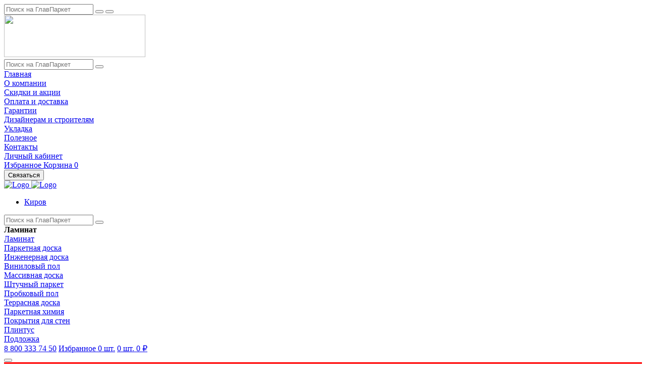

--- FILE ---
content_type: text/html; charset=UTF-8
request_url: https://kirov.glavparket.ru/catalog/laminat/laminat-quick-step-desire-dub-svetlo-seryy-serebristyy-uc3462/
body_size: 32270
content:
<!DOCTYPE html>
<html xml:lang="ru" lang="ru" prefix="og: https://ogp.me/ns#">
<head>
<meta name="yandex-verification" content="b98697667ad69882" />


	<title>ЛАМИНАТ QUICK-STEP DESIRE ДУБ СВЕТЛО-СЕРЫЙ СЕРЕБРИСТЫЙ UC3462 в магазине ГлавПаркет в Кирове</title>
	<meta http-equiv="X-UA-Compatible" content="IE=edge" />
    <meta http-equiv="Cache-Control" content="max-age=2629000, must-revalidate" />
    <meta name="viewport" content="width=device-width, minimum-scale=1, initial-scale=1.0" />

	<link rel="shortcut icon" type="image/x-icon" href="/favicon.ico" />

	<link rel="apple-touch-icon" sizes="180x180" href="/favicon/apple-touch-icon.png">
	<link rel="icon" type="image/png" sizes="32x32" href="/favicon/favicon-32x32.png">
	<link rel="icon" type="image/png" sizes="16x16" href="/favicon/favicon-16x16.png">
	<link rel="mask-icon" href="/safari-pinned-tab.svg" color="#ff8a00">
	<meta name="msapplication-TileColor" content="#ef832d">
	<meta name="theme-color" content="#ffffff">
    <meta name="HandheldFriendly" content="True">

    <link rel="preconnect" href="//mc.yandex.ru/" crossorigin>
    <link rel="dns-prefetch" href="//mc.yandex.ru/">

    <link rel="preconnect" href="//google-analytics.com/" crossorigin>
    <link rel="dns-prefetch" href="//google-analytics.com/">

    <link rel="preconnect" href="//fonts.googleapis.com/" crossorigin>
    <link rel="dns-prefetch" href="//fonts.googleapis.com/">


                        

                <meta http-equiv="Content-Type" content="text/html; charset=UTF-8" />
<meta name="robots" content="index, follow" />
<meta name="keywords" content="ЛАМИНАТ QUICK-STEP DESIRE ДУБ СВЕТЛО-СЕРЫЙ СЕРЕБРИСТЫЙ UC3462, купить ЛАМИНАТ QUICK-STEP DESIRE ДУБ СВЕТЛО-СЕРЫЙ СЕРЕБРИСТЫЙ UC3462, приобрести ЛАМИНАТ QUICK-STEP DESIRE ДУБ СВЕТЛО-СЕРЫЙ СЕРЕБРИСТЫЙ UC3462, ЛАМИНАТ QUICK-STEP DESIRE ДУБ СВЕТЛО-СЕРЫЙ СЕРЕБРИСТЫЙ UC3462 в различных цветах, ЛАМИНАТ QUICK-STEP DESIRE ДУБ СВЕТЛО-СЕРЫЙ СЕРЕБРИСТЫЙ UC3462 от дистрибьютора" />
<meta name="description" content="Купить ламинат quick-step desire дуб светло-серый серебристый uc3462 в магазине ГлавПаркет в Кирове. Скидки, доставка, акции." />
<script data-skip-moving="true">(function(w, d, n) {var cl = "bx-core";var ht = d.documentElement;var htc = ht ? ht.className : undefined;if (htc === undefined || htc.indexOf(cl) !== -1){return;}var ua = n.userAgent;if (/(iPad;)|(iPhone;)/i.test(ua)){cl += " bx-ios";}else if (/Windows/i.test(ua)){cl += ' bx-win';}else if (/Macintosh/i.test(ua)){cl += " bx-mac";}else if (/Linux/i.test(ua) && !/Android/i.test(ua)){cl += " bx-linux";}else if (/Android/i.test(ua)){cl += " bx-android";}cl += (/(ipad|iphone|android|mobile|touch)/i.test(ua) ? " bx-touch" : " bx-no-touch");cl += w.devicePixelRatio && w.devicePixelRatio >= 2? " bx-retina": " bx-no-retina";if (/AppleWebKit/.test(ua)){cl += " bx-chrome";}else if (/Opera/.test(ua)){cl += " bx-opera";}else if (/Firefox/.test(ua)){cl += " bx-firefox";}ht.className = htc ? htc + " " + cl : cl;})(window, document, navigator);</script>


<link href="/bitrix/js/ui/design-tokens/dist/ui.design-tokens.min.css?171741071623463" type="text/css"  rel="stylesheet" />
<link href="/bitrix/js/ui/fonts/opensans/ui.font.opensans.min.css?17174107202320" type="text/css"  rel="stylesheet" />
<link href="/bitrix/js/main/popup/dist/main.popup.bundle.min.css?172890954326589" type="text/css"  rel="stylesheet" />
<link href="/bitrix/cache/css/s1/shop/page_96a9ee81ec9dba7792d29ae0d05f9f71/page_96a9ee81ec9dba7792d29ae0d05f9f71_v1.css?176918382751669" type="text/css"  rel="stylesheet" />
<link href="/bitrix/panel/main/popup.min.css?171741827120774" type="text/css"  rel="stylesheet" />
<link href="/bitrix/cache/css/s1/shop/template_f74c1aa61ebaa63da8143f86342f4840/template_f74c1aa61ebaa63da8143f86342f4840_v1.css?1769183825413947" type="text/css"  data-template-style="true" rel="stylesheet" />
<link href="https://fonts.googleapis.com/css?family=Roboto:400,900&amp;subset=cyrillic-ext&display=swap" type="text/css"  rel="stylesheet" />




<script type="extension/settings" data-extension="currency.currency-core">{"region":"ru"}</script>



    <script type="application/ld+json">
        {
            "@context": "http://schema.org",
            "@type": "WebSite",
            "name": "ЛАМИНАТ QUICK-STEP DESIRE ДУБ СВЕТЛО-СЕРЫЙ СЕРЕБРИСТЫЙ UC3462 в магазине ГлавПаркет в Кирове",
            "url": "https://kirov.glavparket.ru"
        }
    </script>

    
    <meta property="og:title" content="ЛАМИНАТ QUICK-STEP DESIRE ДУБ СВЕТЛО-СЕРЫЙ СЕРЕБРИСТЫЙ UC3462 в магазине ГлавПаркет в Кирове" />
    <meta property="og:description" content="Купить ламинат quick-step desire дуб светло-серый серебристый uc3462 в магазине ГлавПаркет в Кирове. Скидки, доставка, акции." />
    <meta property="og:url" content="https://kirov.glavparket.ru/catalog/laminat/laminat-quick-step-desire-dub-svetlo-seryy-serebristyy-uc3462/" />
    <meta property="og:image" content="/favicon/favicon-32x32.png" />
    <meta property="og:site_name" content="website" />
    <meta property="og:type" content="website" />
    <meta property="og:locale" content="ru_RU" />

    <link rel="canonical" href="https://kirov.glavparket.ru/catalog/laminat/laminat-quick-step-desire-dub-svetlo-seryy-serebristyy-uc3462/" />


        <noscript><img src="https://vk.com/rtrg?p=VK-RTRG-1531453-fGg2Q" style="position:fixed; left:-999px;" alt=""/></noscript>


            <noscript><img src="https://vk.com/rtrg?p=VK-RTRG-1600151-gitqR" style="position:fixed; left:-999px;" alt=""/></noscript>
            

</head>


<body class="page-laminat-quick-step-desire-dub-svetlo-seryy-serebristyy-uc3462 " itemscope itemtype="https://schema.org/WebPage">

	<div id="panel"></div>


    <div class="mob_search" id="mob_search">
        
<div class="search-form search ">
    <div class="search_box">
        <form action="/search/">
            <input class="search"
                   type="text"
                   name="q"
                   value=""
                   autocomplete="off"
                   placeholder="Поиск на ГлавПаркет">
            <button class="search"><span class="icon-search"></span></button>
            <button class="close" onclick="searchactive(); return false;"><span class="icon-close"></span></button>
            <div class="tips"></div>
        </form>
    </div>
</div>    </div>



    <div class="ajax-loader-site d-none d-lg-flex">
        <div class="img">
            <img src="/local/templates/shop/images/logo-mobile.svg" width="280" height="84"/>
        </div>
    </div>

	<div class="mobile-menu">
		
<div class="search-form search ">
    <div class="search_box">
        <form action="/search/" method="get" name="search">
            <input class="search"
                   type="text"
                   name="q"
                   value=""
                   placeholder="Поиск на ГлавПаркет">
            <button type="submit"><span class="icon-search"></span></button>
            <div class="tips"></div>
        </form>
    </div>
</div>
		<div class="container nav-menu" itemscope itemtype="http://schema.org/SiteNavigationElement">
    <a href="#" class="close"><span class="icon-close"></span></a>
	<nav itemprop="about" itemscope itemtype="http://schema.org/ItemList">
								        <div itemprop="itemListElement" itemscope itemtype="http://schema.org/ItemList">
				<a itemprop="url" href="https://kirov.glavparket.ru/">
                    Главная                    <meta itemprop="name" content="Главная" />
                </a>
        </div>
											        <div itemprop="itemListElement" itemscope itemtype="http://schema.org/ItemList">
				<a itemprop="url" href="https://kirov.glavparket.ru/about/">
                    О компании                    <meta itemprop="name" content="О компании" />
                </a>
        </div>
											        <div itemprop="itemListElement" itemscope itemtype="http://schema.org/ItemList">
				<a itemprop="url" href="https://kirov.glavparket.ru/sale/">
                    Скидки и акции                    <meta itemprop="name" content="Скидки и акции" />
                </a>
        </div>
											        <div itemprop="itemListElement" itemscope itemtype="http://schema.org/ItemList">
				<a itemprop="url" href="https://kirov.glavparket.ru/pay/">
                    Оплата и доставка                    <meta itemprop="name" content="Оплата и доставка" />
                </a>
        </div>
											        <div itemprop="itemListElement" itemscope itemtype="http://schema.org/ItemList">
				<a itemprop="url" href="https://kirov.glavparket.ru/guarantee/">
                    Гарантии                    <meta itemprop="name" content="Гарантии" />
                </a>
        </div>
											        <div itemprop="itemListElement" itemscope itemtype="http://schema.org/ItemList">
				<a itemprop="url" href="https://kirov.glavparket.ru/design/">
                    Дизайнерам и строителям                    <meta itemprop="name" content="Дизайнерам и строителям" />
                </a>
        </div>
											        <div itemprop="itemListElement" itemscope itemtype="http://schema.org/ItemList">
				<a itemprop="url" href="https://kirov.glavparket.ru/laying/">
                    Укладка                    <meta itemprop="name" content="Укладка" />
                </a>
        </div>
											        <div itemprop="itemListElement" itemscope itemtype="http://schema.org/ItemList">
				<a itemprop="url" href="https://kirov.glavparket.ru/useful/">
                    Полезное                    <meta itemprop="name" content="Полезное" />
                </a>
        </div>
											        <div itemprop="itemListElement" itemscope itemtype="http://schema.org/ItemList">
				<a itemprop="url" href="https://kirov.glavparket.ru/contact/">
                    Контакты                    <meta itemprop="name" content="Контакты" />
                </a>
        </div>
											        <div itemprop="itemListElement" itemscope itemtype="http://schema.org/ItemList">
				<a itemprop="url" href="https://kirov.glavparket.ru/personal/">
                    Личный кабинет                    <meta itemprop="name" content="Личный кабинет" />
                </a>
        </div>
						</nav>
</div>
		<div class="buttons">
			<div class="header-buttons">
				<a class="favorites" href="/favorites/">Избранное <span class="icon-favorite"></span><span class="count"></span></a>

				
<!--'start_frame_cache_bx_basketFKauiI'-->
<a class="cart" id="bx_basketFKauiI" href="/cart/">Корзина <span class="icon-cart"></span><span class="count">0</span></a><!--'end_frame_cache_bx_basketFKauiI'-->

			</div>

			<button class="callback">Связаться</button>
		</div>
	</div>

	<div class="wrapper">
        <div class="fixed-panel">
			<div class="container">
				<div class="row">
					<div class="col-2 col-sm-8 col-md-7 col-lg-4">
						<div class="left-flex">
							<a href="/">
								<img class="logo" src="/local/templates/shop/images/logo-mini.svg" alt="Logo" />
								<img class="logo-mobile img-fluid" src="/local/templates/shop/images/logo-mobile.svg" alt="Logo"/>
							</a>

							        <ul class="nav nav-tabs city-choose">
            <li class="nav-item dropdown">
                <a class="nav-link dropdown-toggle s-city-select cur-city" href="javascript:void(0)" role="button" aria-haspopup="true" aria-expanded="false">
                    <span class="">Киров</span>
                </a>
            </li>
        </ul>
								</div>
					</div>

					<div class="col-8 d-sm-none d-lg-block col-sm-1 col-lg-3">
						
<div class="search-form search ">
    <div class="search_box">
        <form action="/search/" method="get" name="search">
            <input class="search"
                   type="text"
                   name="q"
                   value=""
                   placeholder="Поиск на ГлавПаркет">
            <button type="submit"><span class="icon-search"></span></button>
            <div class="tips"></div>
        </form>
    </div>
</div>
						
<div class="catalog-sections">
    <strong><span class="name">Ламинат</span> <span class="icon-arrow-down"></span></strong>
    <div class="items">
                                                            <div class="item active">
                    <a href="/catalog/laminat/">
                        Ламинат                    </a>
                </div>
                                                                        <div class="item">
                    <a href="/catalog/parketnaya-doska/">
                        Паркетная доска                    </a>
                </div>
                                                                        <div class="item">
                    <a href="/catalog/Inzhenernaya-doska/">
                        Инженерная доска                    </a>
                </div>
                                                                        <div class="item">
                    <a href="/catalog/vinilovyy-pol/">
                        Виниловый пол                    </a>
                </div>
                                                                        <div class="item">
                    <a href="/catalog/massivnaya-doska/">
                        Массивная доска                    </a>
                </div>
                                                                        <div class="item">
                    <a href="/catalog/shtuchnyy-parket/">
                        Штучный паркет                    </a>
                </div>
                                                                        <div class="item">
                    <a href="/catalog/probkovyy-pol/">
                        Пробковый пол                    </a>
                </div>
                                                                        <div class="item">
                    <a href="/catalog/terrasnaya-doska/">
                        Террасная доска                    </a>
                </div>
                                                                        <div class="item">
                    <a href="/catalog/parketnaya-khimiya/">
                        Паркетная химия                    </a>
                </div>
                                                                        <div class="item">
                    <a href="/catalog/pokrytiya-dlya-sten/">
                        Покрытия для стен                    </a>
                </div>
                                                                        <div class="item">
                    <a href="/catalog/plintus/">
                        Плинтус                    </a>
                </div>
                                                                        <div class="item">
                    <a href="/catalog/podlozhka/">
                        Подложка                    </a>
                </div>
                        </div>
</div>					</div>

					<div class="col-2 col-sm-3 col-md-5 col-lg-5 d-flex d-sm-block justify-content-end">
						<div class="buttons">

                                                        <a class="tel" href="tel:88003337450">8 800 333 74 50</a>
                            
                            
							<a class="search" href="/search/"><span class="icon-search"></span></a>

							<a class="fav" href="/favorites/">Избранное <span class="i-f icon-favorite"></span><span class="count"><span>0</span> шт.</span></a>

							
<!--'start_frame_cache_bx_basketT0kNhm'-->
<a class="cart" id="bx_basketT0kNhm" href="/cart/">
    <span class="i-c icon-cart"></span>
    <span class="count"><span>0</span> шт.</span>
    <span class="price">0 ₽</span>
</a><!--'end_frame_cache_bx_basketT0kNhm'-->

						</div>

						<button class="menu">
							<span></span>
							<span></span>
							<span></span>
						</button>
					</div>
				</div>
			</div>
		</div>


        <style>
            .bg-danger-kurs {
                background: red;
                font-size: 18px;
                padding-top: 10px;
                padding-bottom: 10px;
            }

            @media screen and (max-width: 578px) {
                .bg-danger-kurs {
                    background: red;
                    font-size: 14px;
                    padding-top: 10px;
                    padding-bottom: 10px;
                }
            }
        </style>
        <div class="container-fluid bg-danger-kurs d-none">
            <div class="row">
                <div class="col text-center text-white ">
                    Внимание! В связи с резкими колебаниями курса иностранной валюты,
                    цены на сайте могут отличаться!
                    Уточняйте цену по телефону!
                </div>
            </div>
        </div>


		<header class="bx-header">
			<div class="container nav-menu" itemscope itemtype="http://schema.org/SiteNavigationElement">
    <a href="#" class="close"><span class="icon-close"></span></a>
	<nav itemprop="about" itemscope itemtype="http://schema.org/ItemList">
								        <div itemprop="itemListElement" itemscope itemtype="http://schema.org/ItemList">
				<a itemprop="url" href="https://kirov.glavparket.ru/">
                    Главная                    <meta itemprop="name" content="Главная" />
                </a>
        </div>
											        <div itemprop="itemListElement" itemscope itemtype="http://schema.org/ItemList">
				<a itemprop="url" href="https://kirov.glavparket.ru/about/">
                    О компании                    <meta itemprop="name" content="О компании" />
                </a>
        </div>
											        <div itemprop="itemListElement" itemscope itemtype="http://schema.org/ItemList">
				<a itemprop="url" href="https://kirov.glavparket.ru/sale/">
                    Скидки и акции                    <meta itemprop="name" content="Скидки и акции" />
                </a>
        </div>
											        <div itemprop="itemListElement" itemscope itemtype="http://schema.org/ItemList">
				<a itemprop="url" href="https://kirov.glavparket.ru/pay/">
                    Оплата и доставка                    <meta itemprop="name" content="Оплата и доставка" />
                </a>
        </div>
											        <div itemprop="itemListElement" itemscope itemtype="http://schema.org/ItemList">
				<a itemprop="url" href="https://kirov.glavparket.ru/guarantee/">
                    Гарантии                    <meta itemprop="name" content="Гарантии" />
                </a>
        </div>
											        <div itemprop="itemListElement" itemscope itemtype="http://schema.org/ItemList">
				<a itemprop="url" href="https://kirov.glavparket.ru/design/">
                    Дизайнерам и строителям                    <meta itemprop="name" content="Дизайнерам и строителям" />
                </a>
        </div>
											        <div itemprop="itemListElement" itemscope itemtype="http://schema.org/ItemList">
				<a itemprop="url" href="https://kirov.glavparket.ru/laying/">
                    Укладка                    <meta itemprop="name" content="Укладка" />
                </a>
        </div>
											        <div itemprop="itemListElement" itemscope itemtype="http://schema.org/ItemList">
				<a itemprop="url" href="https://kirov.glavparket.ru/useful/">
                    Полезное                    <meta itemprop="name" content="Полезное" />
                </a>
        </div>
											        <div itemprop="itemListElement" itemscope itemtype="http://schema.org/ItemList">
				<a itemprop="url" href="https://kirov.glavparket.ru/contact/">
                    Контакты                    <meta itemprop="name" content="Контакты" />
                </a>
        </div>
											        <div itemprop="itemListElement" itemscope itemtype="http://schema.org/ItemList">
				<a itemprop="url" href="https://kirov.glavparket.ru/personal/">
                    Личный кабинет                    <meta itemprop="name" content="Личный кабинет" />
                </a>
        </div>
						</nav>
</div>
			<div class="main-header">
				<div class="container">
					<div class="row">
						<div class="col-sm-4 col-md-3">
							<a href="/">
								<img id="logo" class="img-fluid" src="/local/templates/shop/images/logo.svg" width="280" height="84" alt="Logo"/>
							</a>
						</div>

						<div class="col-sm-8 col-md-9">
							
								<div class="row line-row">
	<div class="d-none d-md-block col-md-2 col-md-4 col-lg-3 col-xl-2">
        <ul class="nav nav-tabs city-choose">
            <li class="nav-item dropdown">
                <a class="nav-link dropdown-toggle s-city-select cur-city" href="javascript:void(0)" role="button" aria-haspopup="true" aria-expanded="false">
                    <span class="">Киров</span>
                </a>
            </li>
        </ul>
			</div>

	<div class="d-none d-lg-block col-lg-4">
		<div class="current-icon current-address">
			<p>Новотушинская, д.1</p>
		</div>
	</div>

	<div class="d-none d-xl-block col-xl-3">
		<div class="current-icon current-worktime">
			<p>Ежедневно 10:00-20:00</p>
		</div>
	</div>

	<div class="col-sm-8 col-md-3 col-md-4 col-xl-3 d-flex gap-05">

        <a class="tel " href="https://wa.me/79214461844" target="_blank"><i class="fa-brands fa-whatsapp"></i></a>
        <a class="tel" href="https://t.me/+79264279777" target="_blank"><i class="fa-brands fa-telegram"></i></a>

        <div class="current-icon current-phone">

                            <a href="tel:88003337450">8 800 333 74 50</a>
                            		</div>
	</div>

	<div class="col-sm-4 d-flex d-lg-none justify-content-end">
		<button class="menu">
			<span class="icon icon-menu"></span>
			Меню
		</button>
	</div>
</div>

							<div class="row line-row">
								<div class="line-item">
									
<div class="search-form search ">
    <div class="search_box">
        <form action="/search/" method="get" name="search">
            <input class="search"
                   type="text"
                   name="q"
                   value=""
                   placeholder="Поиск на ГлавПаркет">
            <button type="submit"><span class="icon-search"></span></button>
            <div class="tips"></div>
        </form>
    </div>
</div>								</div>

								<div class="line-item">
									<div class="header-buttons">
										<a class="favorites" href="/favorites/">Избранное <span class="icon-favorite"></span><span class="count">0</span></a>

										
<!--'start_frame_cache_bx_basketpCwjw4'-->
<a class="cart" id="bx_basketpCwjw4" href="/cart/">Корзина <span class="icon-cart"></span><span class="count">0</span></a><!--'end_frame_cache_bx_basketpCwjw4'-->

										<!--<a href="/favorites/">Корзина <span class="icon-cart"></span></a>-->
									</div>
								</div>

								<div class="line-item callback">
									<button id="callback">Связаться</button>
								</div>
							</div>
						</div>
					</div>
				</div>
			</div>
		</header>


		
<section class="catalog-sections">
    <div class="container" itemscope itemtype="http://schema.org/SiteNavigationElement">
        <div class="items" itemprop="about" itemscope itemtype="http://schema.org/ItemList">
                                                                                <div class="item active" itemprop="itemListElement" itemscope itemtype="http://schema.org/ItemList">
                        <a href="https://kirov.glavparket.ru/catalog/laminat/" itemprop="url">
                            Ламинат                            <meta itemprop="name" content="Ламинат" />
                        </a>
                    </div>
                                                                                                <div class="item" itemprop="itemListElement" itemscope itemtype="http://schema.org/ItemList">
                        <a href="https://kirov.glavparket.ru/catalog/parketnaya-doska/" itemprop="url">
                            Паркетная доска                            <meta itemprop="name" content="Паркетная доска" />
                        </a>
                    </div>
                                                                                                <div class="item" itemprop="itemListElement" itemscope itemtype="http://schema.org/ItemList">
                        <a href="https://kirov.glavparket.ru/catalog/Inzhenernaya-doska/" itemprop="url">
                            Инженерная доска                            <meta itemprop="name" content="Инженерная доска" />
                        </a>
                    </div>
                                                                                                <div class="item" itemprop="itemListElement" itemscope itemtype="http://schema.org/ItemList">
                        <a href="https://kirov.glavparket.ru/catalog/vinilovyy-pol/" itemprop="url">
                            Виниловый пол                            <meta itemprop="name" content="Виниловый пол" />
                        </a>
                    </div>
                                                                                                <div class="item" itemprop="itemListElement" itemscope itemtype="http://schema.org/ItemList">
                        <a href="https://kirov.glavparket.ru/catalog/massivnaya-doska/" itemprop="url">
                            Массивная доска                            <meta itemprop="name" content="Массивная доска" />
                        </a>
                    </div>
                                                                                                <div class="item" itemprop="itemListElement" itemscope itemtype="http://schema.org/ItemList">
                        <a href="https://kirov.glavparket.ru/catalog/shtuchnyy-parket/" itemprop="url">
                            Штучный паркет                            <meta itemprop="name" content="Штучный паркет" />
                        </a>
                    </div>
                                                                                                <div class="item" itemprop="itemListElement" itemscope itemtype="http://schema.org/ItemList">
                        <a href="https://kirov.glavparket.ru/catalog/probkovyy-pol/" itemprop="url">
                            Пробковый пол                            <meta itemprop="name" content="Пробковый пол" />
                        </a>
                    </div>
                                                                                                <div class="item" itemprop="itemListElement" itemscope itemtype="http://schema.org/ItemList">
                        <a href="https://kirov.glavparket.ru/catalog/terrasnaya-doska/" itemprop="url">
                            Террасная доска                            <meta itemprop="name" content="Террасная доска" />
                        </a>
                    </div>
                                                                                                <div class="item" itemprop="itemListElement" itemscope itemtype="http://schema.org/ItemList">
                        <a href="https://kirov.glavparket.ru/catalog/parketnaya-khimiya/" itemprop="url">
                            Паркетная химия                            <meta itemprop="name" content="Паркетная химия" />
                        </a>
                    </div>
                                                                                                <div class="item" itemprop="itemListElement" itemscope itemtype="http://schema.org/ItemList">
                        <a href="https://kirov.glavparket.ru/catalog/pokrytiya-dlya-sten/" itemprop="url">
                            Покрытия для стен                            <meta itemprop="name" content="Покрытия для стен" />
                        </a>
                    </div>
                                                                                                <div class="item" itemprop="itemListElement" itemscope itemtype="http://schema.org/ItemList">
                        <a href="https://kirov.glavparket.ru/catalog/plintus/" itemprop="url">
                            Плинтус                            <meta itemprop="name" content="Плинтус" />
                        </a>
                    </div>
                                                                                                <div class="item" itemprop="itemListElement" itemscope itemtype="http://schema.org/ItemList">
                        <a href="https://kirov.glavparket.ru/catalog/podlozhka/" itemprop="url">
                            Подложка                            <meta itemprop="name" content="Подложка" />
                        </a>
                    </div>
                            
        </div>
    </div>
</section>
				<div class="block-breadcrumb"><div class="container"><ul itemscope itemtype="http://schema.org/BreadcrumbList">
				<li itemprop="itemListElement" itemscope itemtype="http://schema.org/ListItem">
                    <a itemprop="item" href="https://kirov.glavparket.ru/" title="Главная страница" itemprop="url">Главная страница<meta itemprop="name" content="Главная страница" /></a>
                    <meta itemprop="position" content="1" />
				</li>
				<li itemprop="itemListElement" itemscope itemtype="http://schema.org/ListItem">
                    <a itemprop="item" href="https://kirov.glavparket.ru/catalog/" title="Каталог" itemprop="url">Каталог<meta itemprop="name" content="Каталог" /></a>
                    <meta itemprop="position" content="2" />
				</li>
				<li itemprop="itemListElement" itemscope itemtype="http://schema.org/ListItem">
                    <a itemprop="item" href="https://kirov.glavparket.ru/catalog/laminat/" title="Ламинат" itemprop="url">Ламинат<meta itemprop="name" content="Ламинат" /></a>
                    <meta itemprop="position" content="3" />
				</li>
				<li itemprop="itemListElement" itemscope itemtype="http://schema.org/ListItem">
				<span itemprop="name">ЛАМИНАТ QUICK-STEP DESIRE ДУБ СВЕТЛО-СЕРЫЙ СЕРЕБРИСТЫЙ UC3462</span>
				<meta itemprop="item" content="https://kirov.glavparket.ru" />
				<meta itemprop="position" content="4" />
				</li></ul></div></div>		




<div class="block-card-detail">
    <div class="container">


		<div class="bx-catalog-element bx-green" id="bx_117848907_1428" itemscope itemtype="http://schema.org/Product">

<div class="card-title">
    <h1 itemprop="name">ЛАМИНАТ QUICK-STEP DESIRE ДУБ СВЕТЛО-СЕРЫЙ СЕРЕБРИСТЫЙ UC3462</h1>
</div>
    <meta itemprop="sku" content="bx_117848907_1428" />
    <div itemprop="brand" itemtype="http://schema.org/Brand" itemscope>
        <meta itemprop="name" content="Quick-Step" />
    </div>

<section class="card-detail-main">
    <div class="row">
        <div class="col-sm-12 col-md-7 col-xl-6">

        <div style="display:none;">
        
                <a data-fancybox="gallery" class="lazy" href="/upload/resize_cache/iblock/c9f/1000_600_1/gr6j65mnsd5ij7fpxm53xgbl2u98lyfz.jpeg"><img data-src="/upload/resize_cache/iblock/c9f/1000_600_1/gr6j65mnsd5ij7fpxm53xgbl2u98lyfz.jpeg"></a>

            
                <a data-fancybox="gallery" class="lazy" href="/upload/resize_cache/iblock/2f7/1000_600_1/sjsqm29n07jjfc6h9m9bzywxvtsuke42.jpg"><img data-src="/upload/resize_cache/iblock/2f7/1000_600_1/sjsqm29n07jjfc6h9m9bzywxvtsuke42.jpg"></a>

            
                <a data-fancybox="gallery" class="lazy" href="/upload/resize_cache/iblock/bae/1000_600_1/vg42qs695156aj8gei8efp734dajzfba.jpeg"><img data-src="/upload/resize_cache/iblock/bae/1000_600_1/vg42qs695156aj8gei8efp734dajzfba.jpeg"></a>

            
                <a data-fancybox="gallery" class="lazy" href="/upload/resize_cache/iblock/b0d/1000_600_1/x4beqechyex6zzch181ml36y1ufbyfk1.jpeg"><img data-src="/upload/resize_cache/iblock/b0d/1000_600_1/x4beqechyex6zzch181ml36y1ufbyfk1.jpeg"></a>

                    </div>

            <div class="card-gallery">
                <div class="main-photo" data-entity="images-container">
                    <div class="items" id="bx_117848907_1428_big_slider">
                                                        <div class="item" data-entity="slider-control-left">
                                    <a data-fancybox="gallery" href="/upload/resize_cache/iblock/c9f/1000_600_1/gr6j65mnsd5ij7fpxm53xgbl2u98lyfz.jpeg" class="item_a_gallery">
                                        <img data-src="/upload/resize_cache/iblock/c9f/1000_600_1/gr6j65mnsd5ij7fpxm53xgbl2u98lyfz.jpeg" class="lazy" data-entity="slider-control-right" alt=""/>
										<meta itemprop="image" content="/upload/resize_cache/iblock/c9f/1000_600_1/gr6j65mnsd5ij7fpxm53xgbl2u98lyfz.jpeg"></meta>
                                    </a>
                                </div>
                                                                <div class="item" data-entity="slider-control-left">
                                    <a data-fancybox="gallery" href="/upload/resize_cache/iblock/2f7/1000_600_1/sjsqm29n07jjfc6h9m9bzywxvtsuke42.jpg" class="item_a_gallery">
                                        <img data-src="/upload/resize_cache/iblock/2f7/1000_600_1/sjsqm29n07jjfc6h9m9bzywxvtsuke42.jpg" class="lazy" data-entity="slider-control-right" alt=""/>
										<meta itemprop="image" content="/upload/resize_cache/iblock/2f7/1000_600_1/sjsqm29n07jjfc6h9m9bzywxvtsuke42.jpg"></meta>
                                    </a>
                                </div>
                                                                <div class="item" data-entity="slider-control-left">
                                    <a data-fancybox="gallery" href="/upload/resize_cache/iblock/bae/1000_600_1/vg42qs695156aj8gei8efp734dajzfba.jpeg" class="item_a_gallery">
                                        <img data-src="/upload/resize_cache/iblock/bae/1000_600_1/vg42qs695156aj8gei8efp734dajzfba.jpeg" class="lazy" data-entity="slider-control-right" alt=""/>
										<meta itemprop="image" content="/upload/resize_cache/iblock/bae/1000_600_1/vg42qs695156aj8gei8efp734dajzfba.jpeg"></meta>
                                    </a>
                                </div>
                                                                <div class="item" data-entity="slider-control-left">
                                    <a data-fancybox="gallery" href="/upload/resize_cache/iblock/b0d/1000_600_1/x4beqechyex6zzch181ml36y1ufbyfk1.jpeg" class="item_a_gallery">
                                        <img data-src="/upload/resize_cache/iblock/b0d/1000_600_1/x4beqechyex6zzch181ml36y1ufbyfk1.jpeg" class="lazy" data-entity="slider-control-right" alt=""/>
										<meta itemprop="image" content="/upload/resize_cache/iblock/b0d/1000_600_1/x4beqechyex6zzch181ml36y1ufbyfk1.jpeg"></meta>
                                    </a>
                                </div>
                                                    </div>
                </div>

                <div class="element-sticker">


                                            <p class="promosrick snyat_s_proizvodstva" data-toggle="tooltip" data-placement="right" title="Снят с производства">Снят с производства</p>
                    

                                                            
                                                            
                                                            
                                                            
                                                            
                                                            


                </div>
                

                <div class="gallery-photo" data-entity="close-popup">
                    <div class="items" data-entity="images-slider-block">
                                                        <div class="item slick-current" data-item="0">
                                    <img data-src="/upload/resize_cache/iblock/c9f/60_60_2/gr6j65mnsd5ij7fpxm53xgbl2u98lyfz.jpeg" class="img-fluid lazy" alt="" width="60" height="60"/>
                                </div>
                                                                <div class="item" data-item="1">
                                    <img data-src="/upload/resize_cache/iblock/2f7/60_60_2/sjsqm29n07jjfc6h9m9bzywxvtsuke42.jpg" class="img-fluid lazy" alt="" width="60" height="60"/>
                                </div>
                                                                <div class="item" data-item="2">
                                    <img data-src="/upload/resize_cache/iblock/bae/60_60_2/vg42qs695156aj8gei8efp734dajzfba.jpeg" class="img-fluid lazy" alt="" width="60" height="60"/>
                                </div>
                                                                <div class="item" data-item="3">
                                    <img data-src="/upload/resize_cache/iblock/b0d/60_60_2/x4beqechyex6zzch181ml36y1ufbyfk1.jpeg" class="img-fluid lazy" alt="" width="60" height="60"/>
                                </div>
                                                    </div>
                </div>
            </div>



        </div>

        <div class="col-sm-12 col-md-5 col-xl-6">
            <div class="card-info">
                <div class="row flex-column-reverse flex-xl-row">
                    <div class="col-sm-12 col-md-12 col-xl-6 col-table">
                        <div class="product-table">

                            

                                                        
                            <div class="items">
                               <div class="product-item item-pricesize hrhj56yurgh67 000">

                                                                                                            <span>1535 ₽
                                                                                                                    </span> за м2                                </div>

                                <div class="d-none" itemprop="offers" itemscope="" itemtype="http://schema.org/Offer">
                                    <meta itemprop="price" content="1535">
                                    <meta itemprop="priceCurrency" content="RUB">
                                    <meta itemprop="priceValidUntil" content="2026-01-31">
                                    <link itemprop="url" href="/catalog/laminat/laminat-quick-step-desire-dub-svetlo-seryy-serebristyy-uc3462/">
                                    <meta itemprop="availability" content="https://schema.org/InStock">
                                </div>

                                                                <div class="product-item item-sizepack">
                                    <span>1.72 м2</span> в упаковке                                </div>


                                <div class="product-item item-pricepack">
                                    <span>
                                        2643 ₽
                                                                                                                    </span> за упаковку                                </div>
                                
                                <div class="product-item item-quantity">
                                    <div class="buttons">
                                        <button data-action="Product.Quantity.Minus"><span class="icon-minus"></span></button>
                                        <input data-action="Product.Quantity.Input" type="text" value="1"/>
                                        <button data-action="Product.Quantity.Plus"><span class="icon-plus"></span></button>
                                    </div>
                                </div>

                                                                <div class="product-item item-sizetext">
                                    <p>Площадь покрытия</p>
                                </div>

                                <div class="product-item item-sizeinput">
                                    <input data-action="Product.Quantity.Square" type="text" value="1.72"/> <span>м2</span>                                </div>
                                                            </div>
                        </div>

                                                <div class="product-stock">
                            <div class="radiobox">
                                <input data-action="Product.Quantity.Percent" type="radio" id="stock-1" name="stock" value="stock-1" checked/>
                                <label for="stock-1">Укладка без запаса</label>
                            </div>

                            <div class="radiobox">
                                <input data-action="Product.Quantity.Percent" type="radio" id="stock-2" name="stock" value="stock-2"/>
                                <label for="stock-2">Прямая укладка (+5%)</label>
                            </div>

                            <div class="radiobox">
                                <input data-action="Product.Quantity.Percent" type="radio" id="stock-3" name="stock" value="stock-3"/>
                                <label for="stock-3">Укладка по диагонали (+10%)</label>
                            </div>
                        </div>



                        <div class="product-price">
                            <p>Итого цена:</p>
                            <div class="items">
                                <svg><use xlink:href="#loadblack" xmlns:xlink="http://www.w3.org/1999/xlink"></use></svg>
                                                                                                                                <p class="price-base">2643 ₽</p>
                                                            </div>
                        </div>

                        <div class="product-actions">
                            <button data-action="Product.Basket.Add">
                                <span class="text">Добавить в корзину</span>
                                <span class="icon-cart"></span>
                            </button>

                            <button data-action="Product.Basket.Fast">
                                Быстрый заказ
                                <span class="icon-fast"></span>
                            </button>


                            <div class="product-actions-group">

                                <button class="d-block d-md-none"
                                         data-action="Product.Favorite.Add">
                                    <span class="icon-add-favorite"><span class="path1"></span><span class="path2"></span><span class="path3"></span><span class="path4"></span><span class="path5"></span></span>
                                </button>

                                <button class="d-block d-md-none"
                                        data-action="Product.Copy.Share"
                                        data-name="ЛАМИНАТ QUICK-STEP DESIRE ДУБ СВЕТЛО-СЕРЫЙ СЕРЕБРИСТЫЙ UC3462"
                                        data-links="http://kirov.glavparket.ru/catalog/laminat/laminat-quick-step-desire-dub-svetlo-seryy-serebristyy-uc3462/">
                                    <span class="fa-solid fa-share-from-square"></span>
                                </button>

                                <button  class="d-none d-md-block"
                                         data-action="Product.Favorite.Add">
                                    В избранное
                                    <span class="icon-add-favorite"><span class="path1"></span><span class="path2"></span><span class="path3"></span><span class="path4"></span><span class="path5"></span></span>
                                </button>

                                    <button class="d-none d-md-block"
                                            id="Product.Copy.Links"
                                            data-action="Product.Copy.Links"
                                            data-links="http://kirov.glavparket.ru/catalog/laminat/laminat-quick-step-desire-dub-svetlo-seryy-serebristyy-uc3462/">
                                        Копировать
                                        <span class="fa-regular fa-copy"></span>
                                    </button>

                            </div>

                            <button data-action="Product.Info.Garant">Гарантия лучшей цены</button>

                        </div>
                    </div>

                    
                    <div class="col-sm-12 col-md-12 col-xl-6">
                        <div class="product-properties">
                            <p>Характеристики</p>

                            <ul class="properties">
                                                                <li>
                                    <p>Оттенок</p>

                                                                        <span>Светлый</span>
                                    </span>

                                </li>
                                                                <li>
                                    <p>Бренд</p>

                                                                        <span>Quick-Step</span>
                                    </span>

                                </li>
                                                                <li>
                                    <p>Коллекция</p>

                                                                        <span>Desire</span>
                                    </span>

                                </li>
                                                                <li>
                                    <p>Страна производства</p>

                                                                        <span>Россия</span>
                                    </span>

                                </li>
                                                                <li>
                                    <p>Класс</p>

                                                                            <span><a href="/catalog/laminat/tip-32-klass">32</a>
                                    </span>

                                </li>
                                                                <li>
                                    <p>Наличие фаски</p>

                                                                        <span>Без фаски</span>
                                    </span>

                                </li>
                                                                <li>
                                    <p>Тип рисунка</p>

                                                                        <span>Однополосный</span>
                                    </span>

                                </li>
                                                                <li>
                                    <p>Порода дерева</p>

                                                                            <span><a href="/catalog/laminat/tip-laminat-dub">Дуб</a>
                                    </span>

                                </li>
                                                                <li>
                                    <p>Поверхность</p>

                                                                        <span>Гладкая</span>
                                    </span>

                                </li>
                                                                <li>
                                    <p>Влагостойкость</p>

                                                                        <span>Влагостойкий</span>
                                    </span>

                                </li>
                                                                <li>
                                    <p>Теплый пол</p>

                                                                            <span><a href="/catalog/laminat/tip-pod-tepliy-pol">Совместим</a>
                                    </span>

                                </li>
                                                                <li>
                                    <p>Толщина, мм</p>

                                                                            <span><a href="/catalog/laminat/tip-laminat-8-mm">8</a>
                                    </span>

                                </li>
                                                                <li>
                                    <p>Длина, мм</p>

                                                                        <span>1 380</span>
                                    </span>

                                </li>
                                                                <li>
                                    <p>Ширина, мм</p>

                                                                        <span>156</span>
                                    </span>

                                </li>
                                                                <li>
                                    <p>кв.м. в упаковке</p>

                                                                        <span>1.722</span>
                                    </span>

                                </li>
                                                                <li>
                                    <p>Количество в упаковке, шт.</p>

                                                                        <span>8</span>
                                    </span>

                                </li>
                                                                <li>
                                    <p>Укладка</p>

                                                                        <span>На подложку</span>
                                    </span>

                                </li>
                                                            </ul>

                            <button>Показать полностью</button>
                        </div>
                    </div>
                </div>
            </div>
        </div>
    </div>
</section>


<section class="card-detail-info">
    <div class="row">
        <div class="col-sm-12 col-md-7 col-lg-8 col-xl-9">
            <ul class="nav nav-tabs">
                <li class="nav-item">
                    <a class="nav-link active" data-toggle="tab" href="#description">Описание</a>
                </li>
                <li class="nav-item">
                    <a class="nav-link" data-toggle="tab" href="#characteristics">Оплата</a>
                </li>
                <li class="nav-item">
                    <a class="nav-link" data-toggle="tab" href="#opinion">Способ получения</a>
                </li>
                <li class="nav-item">
                    <a class="nav-link" data-toggle="tab" href="#comments">Отзывы</a>
                </li>
                <li class="nav-item">
                    <a class="nav-link" data-toggle="tab" href="#styling">Укладка</a>
                </li>
            </ul>

            <div class="tab-content">
                <div class="tab-pane fade show active" id="description" itemprop="description">

                                                <p>
                                ЛАМИНАТ QUICK-STEP DESIRE ДУБ СВЕТЛО-СЕРЫЙ СЕРЕБРИСТЫЙ UC3462 из коллекции Desire пользуется большим спросом у покупателей магазина «ГлавПаркет».
                                Данное напольное покрытие производится в Россия и имеет 32 класс износостойкости.
                                Он подходит для разных помещений благодаря устойчивости к влаге, истираниям, экологической безопасности.
                            </p>
                            <p>
                                Это полностью готовое покрытие. Оно не требует финишной отделки – верхний слой с "Однополосный" рисунком прекрасно вписывается в любое оформление комнаты и хорошо смотрится со
                                всеми настенными и потолочными материалами. Толщина доски составляет 8мм, что позволяет сделать пол прочным, устойчивым к прогибу.
                                Ламинированная панель выдерживает большой вес мебели, на ней не остается следов от ножек и царапин. Материал хорошо держит тепло внутри помещения, не пропускает внутрь холод.
                            </p>
                            <p>
                                Уход за ламинатом прост. В большинстве случаев достаточно вымыть пол влажной тряпкой, чтобы убрать всю грязь.
                                Сложные пятна (краска, лак) можно отмыть ацетоносодержащими средствами. На декоративном слое доски не останется никаких следов – он не поменяет цвет, не сотрется.
                            </p>
                            <p>
                                Чтобы рассчитать количество упаковок ламината, надо ввести в графе «Площадь покрытия» размер комнаты в кв.м. – калькулятор сам рассчитает цену покупки.
                            </p>
                            
                    <br /> <br />
                    <p>
						Вы можете купить ЛАМИНАТ QUICK-STEP DESIRE ДУБ СВЕТЛО-СЕРЫЙ СЕРЕБРИСТЫЙ UC3462 в магазинах ГлавПаркет по доступной цене в Кирове.
                        <br />
                        ЛАМИНАТ QUICK-STEP DESIRE ДУБ СВЕТЛО-СЕРЫЙ СЕРЕБРИСТЫЙ UC3462: описание, фото, характеристики и аксессуары.
                    </p>
                </div>

                <div class="tab-pane fade" id="characteristics">
                    <div class="list">
                        <div class="item">
                            <p>1. Наличными</p>
                            <span>Классическая форма расчетов действующая во всех наших магазинах</span>
                        </div>

                        <div class="item">
                            <p>2. Банковской картой</p>
                            <span>Можете рассчитаться любой банковской картой через терминал	</span>
                        </div>

                        <div class="item">
                            <p>3. Переводом на банковскую карту</p>
                            <span>Можете перевести деньги за товар со своей банковской карты на нашу по номеру карты или сотовому телефону (онлайн-банк)</span>
                        </div>

                        <div class="item">
                            <p>4. По расчетному счету (для юр. лиц)</p>
                            <span>В работе с юридическими лицами мы заключаем договор и выставляем счет на оплату, предоставляем закрывающие документы. Работаем с НДС.</span>
                        </div>

                        <div class="item">
                            <p>Оплата при самовывозе</p>
                            <span class="big">Оплата осуществляется при получении товара в нашем магазине или складе</span>
                        </div>

                        <div class="item">
                            <p>Оплата при доставке</p>
                            <span class="big">Можете оплатить товар курьеру непосредственно во время получения. Оплата при доставке осуществляется за наличный расчёт. Оплата банковской картой по согласованию с менеджером.
                                <br />*В некоторых случаях требуется предоплата за товар от 30%.</span>
                        </div>
                    </div>
                </div>

                <div class="tab-pane fade" id="opinion">

                    
                        <strong>Доставка по Москве и Московской области</strong>
                        <div class="list">
                            <div class="item">
                                <p>Доставка по Москве</p>
                                <span>
                                    Осуществляется в рабочие дни с 09:00 до 20:00 ч. Стоимость доставки от 2500 руб.
                                    Время и адрес доставки согласовывается с менеджером индивидуально.
                                    Стандартная доставка осуществляется до ближайшего места выгрузки без разгрузочных работ.<br><br>
                                </span>
                            </div>

                            <div class="item">
                                <p>Доставка по Московской области</p>
                                <span>
                                    Осуществляется в рабочие дни с 10:00 до 20:00 ч. Стоимость доставки от 2500 руб. плюс 45 руб. за каждый километр от МКАД.
                                    Время и адрес согласовывается с менеджером индивидуально.
                                    Стандартная доставка осуществляется до ближайшего места выгрузки без разгрузочных работ.<br><br>
                                </span>
                            </div>
                        </div>

                        
                    <strong>Доставка в другие города России</strong>
                    <div class="list">
                        <div class="item">
                            <span>
                                Осуществляется в рабочие дни с 09:00 до 20:00 ч. любой транспортной компанией на выбор.
                                Стоимость доставки до терминала транспортной компании от 2500 руб.
                                Услуги межрегионального перевозчика оплачиваются по факту получения товара, стоимость доставки
                                в другой город рассчитывается по тарифам транспортной компании.
                            </span>
                        </div>
                    </div>
                </div>


                <div class="tab-pane fade" id="comments">
                    
                <script type="text/html" id="template-comment">
    <div class="comment-item new-item new">
        <div class="info">
            <div class="fullrate">
                <div class="rate rate-{{rate}}">
                    <span></span>
                </div>
            </div>

            <p>{{user}}</p>
        </div>
        <p class="date">{{date}}</p>
        <span>{{text}}</span>
        <p class="moderate">Ваш отзыв отправлен на модерацию</p>
    </div>
</script>

<div class="tab-review">
    <div class="row">
        <div class="col-sm-12">

            <div class="addcomment">
                <input type="hidden" name="userID"/>
                <input type="hidden" name="token"/>
                <input type="hidden" name="checked"/>
                <div class="row">
                    <div class="col-sm-12 col-lg-4">
                        <div class="input input-user">
                            <input type="text" name="name" placeholder="Имя"/>
                        </div>

                        <div class="input input-phone">
                            <input type="tel" name="phone" placeholder="Номер телефона"/>
                        </div>

                        <div class="input input-rate">
                            <div class="rates">
                                <div class="rate">
                                    <input type="radio" name="rate" id="rate1" value="1">
                                    <label for="rate1"></label>
                                </div>

                                <div class="rate">
                                    <input type="radio" name="rate" id="rate2" value="2">
                                    <label for="rate2"></label>
                                </div>

                                <div class="rate">
                                    <input type="radio" name="rate" id="rate3" value="3">
                                    <label for="rate3"></label>
                                </div>

                                <div class="rate">
                                    <input type="radio" name="rate" id="rate4" value="4">
                                    <label for="rate4"></label>
                                </div>

                                <div class="rate">
                                    <input type="radio" name="rate" id="rate5" value="5">
                                    <label for="rate5"></label>
                                </div>
                            </div>

                            <p class="error">Поставьте оценку</p>
                        </div>
                    </div>

                    <div class="col-sm-12 col-lg-8">
                        <div class="input input-review">
                            <textarea data-action="review" maxlength="250" placeholder="Ваш отзыв"></textarea>
                        </div>

                        <div class="row">
                            <div class="col-sm-12 col-lg-8">
                                <p class="maxtext">Максимальное колличество знаков - <b>250</b></p>
                            </div>

                            <div class="col-sm-12 col-lg-4">
                                <div class="input input-submit">
                                    <button data-action="sendreview">Отправить</button>
                                </div>
                            </div>
                        </div>
                    </div>

                </div>

            </div>

                            <div class="noreviews">
                    <div class="zerorate">
                        <p>0.0</p>

                        <div class="fullrate">
                            <div class="rate">
                                <span></span>
                            </div>
                        </div>
                    </div>

                    <p>Товар еще никто не оценил, станьте первым</p>

                    <button data-action="addreview">Оценить</button>
                </div>
            

            <div class="items">
                            </div>
        </div>

            </div>


</div>                </div>


                <div class="tab-pane fade" id="styling">
                    <div class="text">
                        <p>Все приобретенные товары можем установить со скидкой до 70 %.
                            На некоторые группы товаров может действовать акция "Ореховая выгода"
                            подробности уточняйте у менеджеров
                        </p>

                        <div class="images-flex">
                            <div class="item" style="background-image: url(/local/templates/shop/images/product-detail-1.jpg);"></div>
                            <div class="item" style="background-image: url(/local/templates/shop/images/product-detail-2.jpg);"></div>
                            <div class="item" style="background-image: url(/local/templates/shop/images/product-detail-3.jpg);"></div>
                        </div>

                        <div class="icons-flex">
                            <div class="item">
                                <img class="lazy" data-src="/local/templates/shop/images/product-detail-icon-1.svg"/>
                                <p>Быстро!</p>
                            </div>

                            <div class="item">
                                <img class="lazy" data-src="/local/templates/shop/images/product-detail-icon-2.svg"/>
                                <p>Дешево!</p>
                            </div>

                            <div class="item">
                                <img class="lazy" data-src="/local/templates/shop/images/product-detail-icon-3.svg"/>
                                <p>Качественно!</p>
                            </div>

                            <div class="item">
                                <img class="lazy" data-src="/local/templates/shop/images/product-detail-icon-4.svg"/>
                                <p>С гарантией!</p>
                            </div>
                        </div>

                        <div class="product-contact">
                            <strong>Контакты:</strong>

                            
                                <div class="item">
                                    <p>Москва:</p>
                                    <span><b>Новотушинская, д.1</b></span>
                                    <span>Время работы: <b>Ежедневно с 10:00 до 20:00 ч.</b></span>
                                    <span>Тел: <a href="tel:+74959279777">7 495 927-97-77</a></span>
                                </div>

                                



                        </div>
                    </div>
                </div>
            </div>


            
							
					


<div class="slider-list">

	<div class="slider-list-title">
		<strong>Похожие товары</strong>

		<div class="slider-actions">
			<button type="button" class="slick-prev"><span class="icon-arrow-left"></span></button>
			<button type="button" class="slick-next"><span class="icon-arrow-right"></span></button>
		</div>
	</div>
		
	<div class="product-list">
			<!-- items-container -->
						</div>
			<!-- items-container -->
		
				

</div>		
		        </div>


        <div class="col-sm-12 col-md-5 col-lg-4 col-xl-3">
            <div class="product-sidebar product-consult">
                <strong>Нужна консультация?</strong>

                <div class="product-sidebar-content">
                    <img data-src="/local/templates/shop/images/consultation.webp" class="img-fluid lazy"/>
                    <p>Ирина Николенко</p>
                    <span>Специалист по напольным покрытиям</span>

                    
<div class="slam-easyform hide-formvalidation form" style="max-width:500px" data-hash="callback">
    <form id="FORM1"
          enctype="multipart/form-data"
          method="POST"
          action="#"
          autocomplete="on"
          novalidate="novalidate"
        >
        <div class="alert alert-success hidden" role="alert">
            Ваше сообщение отправлено. Мы свяжемся с вами в течение 2х часов        </div>
        <div class="alert alert-danger hidden" role="alert">
            Произошла ошибка. Сообщение не отправлено.                    </div>

        <input type="hidden" name="FORM_ID" value="FORM1">
        <input type="text" name="ANTIBOT[NAME]" value="" class="hidden">
        <input type="hidden" name="pd" value="1"/>

                <div class="row">
                                    <div class="col-xs-12">
                            <div class="form-group">
                                                                    <label class="control-label">В какое время с Вами связаться</label>
                                
                                <div class="item-checkboxes">
                                                                    <div class="checkbox">                                                                            <label class="">
                                            <input  type="radio" name="FIELDS[TIME]" value="Прямо сейчас" checked  >
                                            <span>Прямо сейчас</span>
                                        </label>
                                                                        </div>                                                                    <div class="checkbox">                                                                            <label class="">
                                            <input  type="radio" name="FIELDS[TIME]" value="В рабочее время"   >
                                            <span>В рабочее время</span>
                                        </label>
                                                                        </div>                                                                    <div class="checkbox">                                                                            <label class="">
                                            <input  type="radio" name="FIELDS[TIME]" value="После 18:00"   >
                                            <span>После 18:00</span>
                                        </label>
                                                                        </div>                                                                    <div class="checkbox">                                                                        </div>                                                                </div>
                            </div>
                        </div>
                                            <div class="col-xs-12">
                                                        <div class="form-group FIELD_TITLE">
                                                                    <!--<label class="control-label" for="FORM1_FIELD_TITLE">Имя:</label>-->
                                
                                <input class="form-control" type="text" id="FORM1_FIELD_TITLE" name="FIELDS[TITLE]" value="" placeholder="Имя"   >
                            </div>
                        </div>
                                            <div class="col-xs-12">
                                                        <div class="form-group FIELD_PHONE">
                                                                    <!--<label class="control-label" for="FORM1_FIELD_PHONE">Мобильный телефон<span class="asterisk">*</span>:</label>-->
                                
                                <input class="form-control" type="tel" id="FORM1_FIELD_PHONE" name="FIELDS[PHONE]" value="" placeholder="Номер телефона"  required data-bv-message="Обязательное поле" >
                            </div>
                        </div>
                                    
                <div class="col-xs-12">
                    <span class="req">* Обязательно к заполнению</span>
                                            <p class="warning-buy"><small>Нажимая на кнопку "Отправить", вы даете согласие на обработку <a target="_blank" class="blank-persona" href="#">персональных данных</a></small></p>
                    

                    <button type="submit" class="btn btn-primary pull-right submit-button" data-default="Отправить">Отправить</button>
                </div>
                    </div>
    </form>

    </div>

                </div>
            </div>

            <div class="product-sidebar product-styling-mini">
                <strong>Требуется укладка?</strong>

                <div class="product-sidebar-content">
                    <img class="img-fluid lazy" data-src="/local/templates/shop/images/stylingmini.jpg" />
                    <p>Уложим все купленные у нас напольное покрытие со скидкой до <b>40 %</b></p>

                    <div class="icons-flex">
                        <div class="item">
                            <img class="lazy" data-src="/local/templates/shop/images/product-detail-icon-1.svg"/>
                            <p>Быстро!</p>
                        </div>

                        <div class="item">
                            <img class="lazy" data-src="/local/templates/shop/images/product-detail-icon-3.svg"/>
                            <p>Качественно!</p>
                        </div>

                        <div class="item">
                            <img class="lazy" data-src="/local/templates/shop/images/product-detail-icon-2.svg"/>
                            <p>Дешево!</p>
                        </div>

                        <div class="item">
                            <img class="lazy" data-src="/local/templates/shop/images/product-detail-icon-4.svg"/>
                            <p>С гарантией!</p>
                        </div>
                    </div>

                    <a href="/laying/">Подробнее</a>
                </div>
            </div>
        </div>
    </div>
</section>


<div class="popup animate popup-garant">
    <div class="window">
        <a href="#" class="close"></a>

        <strong>Гарантия лучшей цены</strong>

        <p class="mt-4">
            Мы, настолько уверены в своих ценах, что готовы предложить Вам беспрецедентную акцию! Мы гарантируем Вам лучшую цену в регионе. Если Вы нашли дешевле, мы предложим цену еще ниже!
        </p>
        <p class="mt-4">
            Условия акции!
        </p>
        <p>
        <ol>
            <li>Вы находите у наших конкурентов цену меньше предложенной на нашем сайте.</li>
            <li>Предоставьте подтверждение цены (ссылку на интернет ресурс, выставленный счёт, предварительный расчёт). Обязательно в нашем регионе!</li>
            <li>Получите от нас цену ниже!</li>
        </ol>
        </p>

        <p>
            <b class="text-danger">
                Важно! Гарантия лучшей цены действует на территории одного региона, то есть если Вы нашли цену ниже в другом регионе, в некоторых случаях мы сможем предоставить цену ниже без учёта транспортировки до Вашего города.
            </b>
        </p>

        <a class="more" href="/guarantee/">Подробнее</a>

    </div>
</div>


<div class="popup animate popup-fastpay">
    <div class="window">
        <a href="#" class="close"></a>

        <h6>Быстрая покупка</h6>
        <strong>ЛАМИНАТ QUICK-STEP DESIRE ДУБ СВЕТЛО-СЕРЫЙ СЕРЕБРИСТЫЙ UC3462</strong>

        <div class="fastpay">
            <div class="block-items-list catalog-list ">
                <div class="item" data-item="">
                    <div class="img">
                                                <img data-src="/upload/resize_cache/iblock/c9f/255_188_1/gr6j65mnsd5ij7fpxm53xgbl2u98lyfz.jpeg" alt="" class="img-fluid lazy">
                    </div>
                </div>
            </div>


            <div class="form" data-hash="fastpay">

                <input type="hidden" name="product" value="ЛАМИНАТ QUICK-STEP DESIRE ДУБ СВЕТЛО-СЕРЫЙ СЕРЕБРИСТЫЙ UC3462"/>
                <input type="hidden" name="url" value="https://kirov.glavparket.ru/catalog/laminat/laminat-quick-step-desire-dub-svetlo-seryy-serebristyy-uc3462/"/>

                <div class="input type-user">
                    <input type="text" name="name" placeholder="Ваше имя*" required/>
                </div>

                <div class="input type-phone">
                    <input type="tel" name="phone" placeholder="Ваш номер телефона*" required/>
                </div>

                <div class="radiobox">
                    <input type="checkbox" name="popup_ok" id="popup_ok" value="1" checked/>
                    <label for="popup_ok">Даю согласие на обработку персональных данных *</label>
                </div>

                <button>Оставить заявку</button>
                <span>* Обязательно к заполнению</span>
            </div>
        </div>
    </div>
</div>

<svg width="0" height="0" class="hidden" style="display: none">

    <symbol viewBox="0 0 100 100" preserveAspectRatio="xMidYMid" id="load" xmlns="http://www.w3.org/2000/svg">
        <rect x="47.5" y="22.5" rx="4.75" ry="2.25" width="5" height="15" fill="#fff">
            <animate attributeName="opacity" values="1;0" keyTimes="0;1" dur="0.5s" begin="-0.4583333333333333s" repeatCount="indefinite"/>
        </rect>
        <rect x="47.5" y="22.5" rx="4.75" ry="2.25" width="5" height="15" fill="#fff" transform="rotate(30 50 50)">
            <animate attributeName="opacity" values="1;0" keyTimes="0;1" dur="0.5s" begin="-0.4166666666666667s" repeatCount="indefinite"/>
        </rect>
        <rect x="47.5" y="22.5" rx="4.75" ry="2.25" width="5" height="15" fill="#fff" transform="rotate(60 50 50)">
            <animate attributeName="opacity" values="1;0" keyTimes="0;1" dur="0.5s" begin="-0.375s" repeatCount="indefinite"/>
        </rect>
        <rect x="47.5" y="22.5" rx="4.75" ry="2.25" width="5" height="15" fill="#fff" transform="rotate(90 50 50)">
            <animate attributeName="opacity" values="1;0" keyTimes="0;1" dur="0.5s" begin="-0.3333333333333333s" repeatCount="indefinite"/>
        </rect>
        <rect x="47.5" y="22.5" rx="4.75" ry="2.25" width="5" height="15" fill="#fff" transform="rotate(120 50 50)">
            <animate attributeName="opacity" values="1;0" keyTimes="0;1" dur="0.5s" begin="-0.2916666666666667s" repeatCount="indefinite"/>
        </rect>
        <rect x="47.5" y="22.5" rx="4.75" ry="2.25" width="5" height="15" fill="#fff" transform="rotate(150 50 50)">
            <animate attributeName="opacity" values="1;0" keyTimes="0;1" dur="0.5s" begin="-0.25s" repeatCount="indefinite"/>
        </rect>
        <rect x="47.5" y="22.5" rx="4.75" ry="2.25" width="5" height="15" fill="#fff" transform="rotate(180 50 50)">
            <animate attributeName="opacity" values="1;0" keyTimes="0;1" dur="0.5s" begin="-0.20833333333333334s" repeatCount="indefinite"/>
        </rect>
        <rect x="47.5" y="22.5" rx="4.75" ry="2.25" width="5" height="15" fill="#fff" transform="rotate(210 50 50)">
            <animate attributeName="opacity" values="1;0" keyTimes="0;1" dur="0.5s" begin="-0.16666666666666666s" repeatCount="indefinite"/>
        </rect>
        <rect x="47.5" y="22.5" rx="4.75" ry="2.25" width="5" height="15" fill="#fff" transform="rotate(240 50 50)">
            <animate attributeName="opacity" values="1;0" keyTimes="0;1" dur="0.5s" begin="-0.125s" repeatCount="indefinite"/>
        </rect>
        <rect x="47.5" y="22.5" rx="4.75" ry="2.25" width="5" height="15" fill="#fff" transform="rotate(270 50 50)">
            <animate attributeName="opacity" values="1;0" keyTimes="0;1" dur="0.5s" begin="-0.08333333333333333s" repeatCount="indefinite"/>
        </rect>
        <rect x="47.5" y="22.5" rx="4.75" ry="2.25" width="5" height="15" fill="#fff" transform="rotate(300 50 50)">
            <animate attributeName="opacity" values="1;0" keyTimes="0;1" dur="0.5s" begin="-0.041666666666666664s" repeatCount="indefinite"/>
        </rect>
        <rect x="47.5" y="22.5" rx="4.75" ry="2.25" width="5" height="15" fill="#fff" transform="rotate(330 50 50)">
            <animate attributeName="opacity" values="1;0" keyTimes="0;1" dur="0.5s" begin="0s" repeatCount="indefinite"/>
        </rect>
    </symbol>




	<symbol viewBox="0 0 100 100" preserveAspectRatio="xMidYMid" id="loadblack" xmlns="http://www.w3.org/2000/svg">
        <rect x="47.5" y="22.5" rx="4.75" ry="2.25" width="5" height="15" fill="#333">
            <animate attributeName="opacity" values="1;0" keyTimes="0;1" dur="0.5s" begin="-0.4583333333333333s" repeatCount="indefinite"/>
        </rect>
        <rect x="47.5" y="22.5" rx="4.75" ry="2.25" width="5" height="15" fill="#333" transform="rotate(30 50 50)">
            <animate attributeName="opacity" values="1;0" keyTimes="0;1" dur="0.5s" begin="-0.4166666666666667s" repeatCount="indefinite"/>
        </rect>
        <rect x="47.5" y="22.5" rx="4.75" ry="2.25" width="5" height="15" fill="#333" transform="rotate(60 50 50)">
            <animate attributeName="opacity" values="1;0" keyTimes="0;1" dur="0.5s" begin="-0.375s" repeatCount="indefinite"/>
        </rect>
        <rect x="47.5" y="22.5" rx="4.75" ry="2.25" width="5" height="15" fill="#333" transform="rotate(90 50 50)">
            <animate attributeName="opacity" values="1;0" keyTimes="0;1" dur="0.5s" begin="-0.3333333333333333s" repeatCount="indefinite"/>
        </rect>
        <rect x="47.5" y="22.5" rx="4.75" ry="2.25" width="5" height="15" fill="#333" transform="rotate(120 50 50)">
            <animate attributeName="opacity" values="1;0" keyTimes="0;1" dur="0.5s" begin="-0.2916666666666667s" repeatCount="indefinite"/>
        </rect>
        <rect x="47.5" y="22.5" rx="4.75" ry="2.25" width="5" height="15" fill="#333" transform="rotate(150 50 50)">
            <animate attributeName="opacity" values="1;0" keyTimes="0;1" dur="0.5s" begin="-0.25s" repeatCount="indefinite"/>
        </rect>
        <rect x="47.5" y="22.5" rx="4.75" ry="2.25" width="5" height="15" fill="#333" transform="rotate(180 50 50)">
            <animate attributeName="opacity" values="1;0" keyTimes="0;1" dur="0.5s" begin="-0.20833333333333334s" repeatCount="indefinite"/>
        </rect>
        <rect x="47.5" y="22.5" rx="4.75" ry="2.25" width="5" height="15" fill="#333" transform="rotate(210 50 50)">
            <animate attributeName="opacity" values="1;0" keyTimes="0;1" dur="0.5s" begin="-0.16666666666666666s" repeatCount="indefinite"/>
        </rect>
        <rect x="47.5" y="22.5" rx="4.75" ry="2.25" width="5" height="15" fill="#333" transform="rotate(240 50 50)">
            <animate attributeName="opacity" values="1;0" keyTimes="0;1" dur="0.5s" begin="-0.125s" repeatCount="indefinite"/>
        </rect>
        <rect x="47.5" y="22.5" rx="4.75" ry="2.25" width="5" height="15" fill="#333" transform="rotate(270 50 50)">
            <animate attributeName="opacity" values="1;0" keyTimes="0;1" dur="0.5s" begin="-0.08333333333333333s" repeatCount="indefinite"/>
        </rect>
        <rect x="47.5" y="22.5" rx="4.75" ry="2.25" width="5" height="15" fill="#333" transform="rotate(300 50 50)">
            <animate attributeName="opacity" values="1;0" keyTimes="0;1" dur="0.5s" begin="-0.041666666666666664s" repeatCount="indefinite"/>
        </rect>
        <rect x="47.5" y="22.5" rx="4.75" ry="2.25" width="5" height="15" fill="#333" transform="rotate(330 50 50)">
            <animate attributeName="opacity" values="1;0" keyTimes="0;1" dur="0.5s" begin="0s" repeatCount="indefinite"/>
        </rect>
    </symbol>
</svg>

		
			

	<div class="bx_storege" id="catalog_store_amount_div">
	</div>
	</div>

</div><footer class="lazy" data-src="/local/templates/shop/images/bg-footer.jpg">
    <div class="container">
        <div class="row">
            <div class="col-sm-12 col-md-6 col-lg-3 col-xl-4">
                <div class="footer-menu">
    <p>Общая информация <span class="icon-arrow-down"></span></p>
    <ul class="ul-column">
                                                <li>
                    <a href="">Главная</a>
                </li>
                                                            <li>
                    <a href="/about">О компании</a>
                </li>
                                                            <li>
                    <a href="/sale">Скидки и акции</a>
                </li>
                                                            <li>
                    <a href="/pay">Оплата и доставка</a>
                </li>
                                                            <li>
                    <a href="/guarantee">Гарантии</a>
                </li>
                                                            <li>
                    <a href="/design">Дизайнерам и строителям</a>
                </li>
                                                            <li>
                    <a href="/laying">Укладка</a>
                </li>
                                                            <li>
                    <a href="/useful">Полезное</a>
                </li>
                                                            <li>
                    <a href="/contact">Контакты</a>
                </li>
                                                            <li>
                    <a href="/personal">Личный кабинет</a>
                </li>
                        </ul>
</div>            </div>

            <div class="col-sm-12 col-md-6 col-lg-4">
                <div class="footer-menu">
    <p>Каталог напольных покрытий <span class="icon-arrow-down"></span></p>
    <ul>
                                                <li class="active">
                    <a href="/catalog/laminat/">Ламинат</a>
                </li>
                                                            <li>
                    <a href="/catalog/parketnaya-doska/">Паркетная доска</a>
                </li>
                                                            <li>
                    <a href="/catalog/Inzhenernaya-doska/">Инженерная доска</a>
                </li>
                                                            <li>
                    <a href="/catalog/vinilovyy-pol/">Виниловый пол</a>
                </li>
                                                            <li>
                    <a href="/catalog/massivnaya-doska/">Массивная доска</a>
                </li>
                                                            <li>
                    <a href="/catalog/shtuchnyy-parket/">Штучный паркет</a>
                </li>
                                                            <li>
                    <a href="/catalog/probkovyy-pol/">Пробковый пол</a>
                </li>
                                                            <li>
                    <a href="/catalog/terrasnaya-doska/">Террасная доска</a>
                </li>
                                                            <li>
                    <a href="/catalog/parketnaya-khimiya/">Паркетная химия</a>
                </li>
                                                            <li>
                    <a href="/catalog/pokrytiya-dlya-sten/">Покрытия для стен</a>
                </li>
                                                            <li>
                    <a href="/catalog/plintus/">Плинтус</a>
                </li>
                                                            <li>
                    <a href="/catalog/podlozhka/">Подложка</a>
                </li>
                        </ul>
</div>            </div>

            <div class="col-sm-12 col-lg-5 col-xl-4">
                <div class="footer-menu">
                    <p>Контактная информация <span class="icon-arrow-down"></span></p>

                    

<div class="info">
	<div class="row">
		<div class="col-sm-6 col-md-4 col-lg-6">
            <ul class="nav nav-tabs city-choose">
                <li class="nav-item dropdown">
                    <a class="nav-link dropdown-toggle s-city-select" href="javascript:void(0)" role="button" aria-haspopup="true" aria-expanded="false"><span class="cur-city">Киров</span></a>
                </li>
            </ul>
					</div>

		<div class="col-sm-6 col-md-4 col-lg-6">
			<div class="current-icon current-address">
				<p>Новотушинская, д.1</p>
			</div>
		</div>

		<div class="col-sm-6 col-md-4 col-lg-6">
			<div class="current-icon current-worktime">
				<p>Ежедневно 10:00-20:00</p>
			</div>
		</div>

		<div class="col-sm-6 col-md-4 col-lg-6">
			<div class="current-icon current-phone">
                                    <a href="tel:88003337450">8 800 333 74 50</a>
                                    			</div>
		</div>

		<div class="col-sm-6 col-md-4 col-lg-6">
			<div class="current-icon current-email">
				<a href="mailto:info@glavparket.ru">info@glavparket.ru</a>
			</div>
		</div>

		<div class="col-sm-6 col-md-4 col-lg-6">
			<button class="callback">Связаться</button>
		</div>
	</div>
</div>
                </div>
            </div>
        </div>


        <div class="row">
            <div class="col-sm-12 col-md-3 d-none d-sm-flex justify-content-center">
                <a href="/">
                    <img data-src="/local/templates/shop/images/logo-footer.svg" alt="ГлавПаркет" class="logo img-fluid lazy" width="280" height="80"/>
                </a>
            </div>
            <div class="col-sm-12 col-md-3 d-flex d-sm-none justify-content-center">
                <a href="/">
                    <img data-src="/local/templates/shop/images/logo-footer.svg" alt="ГлавПаркет" class="logo img-fluid lazy" width="170" height="48"/>
                </a>
            </div>

            <div class="col-sm-6 col-md-5 col-lg-5 col-xl-6 d-flex align-items-center">
                <button class="callback callback-mb">Связаться</button>
                
<div class="search-form">
	<form action="/search/">
		<input type="text" name="q" value="" placeholder="Поиск по сайту" size="15" maxlength="50" />
		<button><span class="icon-search"></span></button>
	</form>
</div>            </div>

            <div class="col-sm-6 col-md-4 col-lg-4 col-xl-3 d-flex align-items-center justify-content-center justify-content-sm-end">
                <ul class="socials">
                    <li><a href="https://vk.com/glavparket" target="_blank" rel="nofollow"><span class="icon-social-vk"></span></a></li>
<!--                    <li><a href="#"><span class="icon-social-instagram"></span></a></li>-->
<!--                    <li><a href="#"><span class="icon-social-facebook"></span></a></li>-->
<!--                    <li><a href="#"><span class="icon-social-youtube"></span></a></li>-->
<!--                    <li><a href="#"><span class="icon-social-twitter"></span></a></li>-->
                </ul>
            </div>
        </div>


        <div class="row subfooter">
            <div class="col-sm-4">
                <a href="#" class="left">Политика компании в отношении обработки персональных данных</a>
            </div>

            <div class="col-sm-4">
                <p class="center">© 2001–2026 Паркет-Ламинат — официальный сайт, все права защищены</p>
            </div>

            <div class="col-sm-4 d-flex align-items-center">
                <a href="https://it97.ru/" class="right" target="_blank"><b>SCORPOICOM</b> - Создание и продвижение сайтов</a>
            </div>
        </div>
    </div>
</footer>


<div class="popup animate popup-success">
    <div class="window">
        <img data-src="/local/templates/shop/images/success.svg" class="lazy" alt="ГлавПаркет"/>

        <div class="text">
            <p>Ваша заявка успешно отправлена!</p>
            <span>Ожидайте звонка менеджера</span>
        </div>
    </div>
</div>


<div class="popup animate popup-callback">
    <div class="window">
        <a href="#" class="close"></a>

        <h6>Оставить заявку</h6>

        
<div class="slam-easyform hide-formvalidation form" style="max-width:500px" data-hash="callback">
    <form id="FORM1"
          enctype="multipart/form-data"
          method="POST"
          action="#"
          autocomplete="on"
          novalidate="novalidate"
        >
        <div class="alert alert-success hidden" role="alert">
            Ваше сообщение отправлено. Мы свяжемся с вами в течение 2х часов        </div>
        <div class="alert alert-danger hidden" role="alert">
            Произошла ошибка. Сообщение не отправлено.                    </div>

        <input type="hidden" name="FORM_ID" value="FORM1">
        <input type="text" name="ANTIBOT[NAME]" value="" class="hidden">
        <input type="hidden" name="pd" value="1"/>

                <div class="row">
                                    <div class="col-xs-12">
                            <div class="form-group">
                                                                    <label class="control-label">В какое время с Вами связаться ?</label>
                                
                                <div class="item-checkboxes">
                                                                    <div class="checkbox">                                                                            <label class="">
                                            <input  type="radio" name="FIELDS[TIME]" value="Прямо сейчас" checked  >
                                            <span>Прямо сейчас</span>
                                        </label>
                                                                        </div>                                                                    <div class="checkbox">                                                                            <label class="">
                                            <input  type="radio" name="FIELDS[TIME]" value="В рабочее время"   >
                                            <span>В рабочее время</span>
                                        </label>
                                                                        </div>                                                                    <div class="checkbox">                                                                            <label class="">
                                            <input  type="radio" name="FIELDS[TIME]" value="После 18:00"   >
                                            <span>После 18:00</span>
                                        </label>
                                                                        </div>                                                                </div>
                            </div>
                        </div>
                                            <div class="col-xs-12">
                                                        <div class="form-group FIELD_TITLE">
                                                                    <!--<label class="control-label" for="FORM1_FIELD_TITLE">Имя:</label>-->
                                
                                <input class="form-control" type="text" id="FORM1_FIELD_TITLE" name="FIELDS[TITLE]" value="" placeholder="Имя"   >
                            </div>
                        </div>
                                            <div class="col-xs-12">
                                                        <div class="form-group FIELD_PHONE">
                                                                    <!--<label class="control-label" for="FORM1_FIELD_PHONE">Мобильный телефон<span class="asterisk">*</span>:</label>-->
                                
                                <input class="form-control" type="tel" id="FORM1_FIELD_PHONE" name="FIELDS[PHONE]" value="" placeholder="Номер телефона"  required data-bv-message="Обязательное поле" data-inputmask-mask="+9 (999) 999-9999" data-mask="+9 (999) 999-9999">
                            </div>
                        </div>
                                    
                <div class="col-xs-12">
                    <span class="req">* Обязательно к заполнению</span>
                                            <p class="warning-buy"><small>Нажимая на кнопку "Отправить", вы даете согласие на обработку <a target="_blank" class="blank-persona" href="#">персональных данных</a></small></p>
                    

                    <button type="submit" class="btn btn-primary pull-right submit-button" data-default="Отправить">Отправить</button>
                </div>
                    </div>
    </form>

    </div>

    </div>
</div>

<div class="popup animate popup-policy">
    <div class="window">
        <a href="#" class="close"></a>

        <strong>Политика в отношении обработки и передачи персональных данных</strong>


        <ol>
            <li>
                Общие положения Настоящая политика обработки персональных данных составлена в соответствии с
                требованиями Федерального закона от 27.07.2006. №152-ФЗ «О персональных данных» и определяет порядок
                обработки персональных данных и меры по обеспечению безопасности персональных данных
                ООО “Мои юридические услуги» (далее – Оператор).

                <ol>
                    <li>
                        Оператор ставит своей важнейшей целью и условием осуществления своей деятельности соблюдение
                        прав и свобод человека и гражданина при обработке его персональных данных, в том числе защиты
                        прав на неприкосновенность частной жизни, личную и семейную тайну.
                    </li>

                    <li>Настоящая политика Оператора в отношении обработки персональных данных (далее – Политика)
                        применяется ко всей информации, которую Оператор может получить о посетителях веб-сайта
                        https://glavparket.ru
                    </li>
                </ol>

            <li>
                Основные понятия, используемые в Политике

                <ol>
                    <li>
                        Автоматизированная обработка персональных данных – обработка персональных данных с помощью
                        средств вычислительной техники;
                    </li>

                    <li>
                        Блокирование персональных данных – временное прекращение
                        обработки персональных данных (за исключением случаев, если обработка необходима для уточнения
                        персональных данных);
                    </li>

                    <li>
                        Веб-сайт – совокупность графических и информационных материалов, а также программ для ЭВМ и баз
                        данных, обеспечивающих их доступность в сети интернет по сетевому адресу https://glavparket.ru;
                    </li>

                    <li>
                        Информационная система персональных данных — совокупность содержащихся в базах данных персональных
                        данных, и обеспечивающих их обработку информационных технологий и технических средств;
                    </li>

                    <li>
                        Обезличивание персональных данных — действия, в результате которых невозможно определить
                        без использования дополнительной информации принадлежность персональных данных конкретному
                        Пользователю или иному субъекту персональных данных;
                    </li>

                    <li>
                        Обработка персональных данных – любое
                        действие (операция) или совокупность действий (операций), совершаемых с использованием средств
                        автоматизации или без использования таких средств с персональными данными, включая сбор, запись,
                        систематизацию, накопление, хранение, уточнение (обновление, изменение), извлечение, использование,
                        передачу (распространение, предоставление, доступ), обезличивание, блокирование, удаление, уничтожение
                        персональных данных;
                    </li>

                    <li>
                        Оператор – государственный орган, муниципальный орган, юридическое или
                        физическое лицо, самостоятельно или совместно с другими лицами организующие и (или) осуществляющие
                        обработку персональных данных, а также определяющие цели обработки персональных данных, состав
                        персональных данных, подлежащих обработке, действия (операции), совершаемые с персональными данными;
                    </li>

                    <li>
                        Персональные данные – любая информация, относящаяся прямо или косвенно к определенному или
                        определяемому Пользователю веб-сайта https://glavparket.ru;
                    </li>

                    <li>
                        Пользователь – любой посетитель веб-сайта https://glavparket.ru;
                    </li>

                    <li>
                        Предоставление персональных данных – действия, направленные на раскрытие персональных данных
                        определенному лицу или определенному кругу лиц;
                    </li>


                    <li>
                        Распространение персональных данных – любые действия, направленные на раскрытие персональных
                        данных неопределенному кругу лиц (передача персональных данных) или на ознакомление с персональными
                        данными неограниченного круга лиц, в том числе обнародование персональных данных в средствах
                        массовой информации, размещение в информационно-телекоммуникационных сетях или предоставление
                        доступа к персональным данным каким-либо иным способом;
                    </li>

                    <li>
                        Трансграничная передача персональных данных – передача персональных данных на территорию
                        иностранного государства органу власти иностранного государства, иностранному физическому или
                        иностранному юридическому лицу;
                    </li>

                    <li>
                        Уничтожение персональных данных – любые действия, в результате которых персональные данные
                        уничтожаются безвозвратно с невозможностью дальнейшего восстановления содержания персональных данных
                        в информационной системе персональных данных и (или) результате которых уничтожаются материальные
                        носители персональных данных.
                    </li>
                </ol>
            </li>

            <li>
                Оператор может обрабатывать следующие персональные данные Пользователя

                <ol>
                    <li>1. Фамилия, имя, отчество;</li>
                    <li>2. Электронный адрес;</li>
                    <li>3. Номера телефонов;</li>
                    <li>4. Сведения об имущественном положении;</li>
                    <li>5. Cведения о доходах;</li>
                    <li>6. Сведения о задолженности;</li>
                    <li>
                        7. Также на сайте происходит сбор и обработка обезличенных данных о посетителях
                        (в т.ч. файлов «cookie») с помощью сервисов интернет-статистики (Яндекс Метрика и Гугл
                        Аналитика и других).
                    </li>
                    <li>
                        8. Вышеперечисленные данные далее по тексту Политики объединены общим
                        понятием Персональные данные
                    </li>
                </ol>
            </li>

            <li>
                Цели обработки персональных данных

                <ol>

                    <li>
                        Цель обработки персональных данных Пользователя — информирование
                        Пользователя посредством отправки электронных писем; заключение, исполнение и прекращение
                        гражданско-правовых договоров.
                    </li>

                    <li>
                        Также Оператор имеет право направлять Пользователю уведомления о новых продуктах и услугах,
                        специальных предложениях и различных событиях. Пользователь всегда может отказаться от получения
                        информационных сообщений, направив Оператору письмо на адрес электронной почты info@glavparket.ru
                        с пометкой «Отказ от уведомлениях о новых продуктах и услугах и специальных предложениях».
                    </li>

                    <li>
                        Обезличенные данные Пользователей, собираемые с помощью сервисов интернет-статистики, служат для
                        сбора информации о действиях Пользователей на сайте, улучшения качества сайта и его содержания.
                    </li>
                </ol>
            </li>

            <li>
                Правовые основания обработки персональных данных

                <ol>
                    <li>
                        Оператор обрабатывает персональные данные Пользователя только в случае их заполнения и/или отправки
                        Пользователем самостоятельно через специальные формы, расположенные на сайте https://glavparket.ru.
                        Заполняя соответствующие формы и/или отправляя свои персональные данные Оператору, Пользователь выражает
                        свое согласие с данной Политикой.
                    </li>

                    <li>
                        Оператор обрабатывает обезличенные данные о Пользователе в случае, если это разрешено в настройках
                        браузера Пользователя (включено сохранение файлов «cookie» и использование технологии JavaScript).
                    </li>
                </ol>
            </li>

            <li>
                Порядок сбора, хранения, передачи и других видов обработки персональных данных Безопасность персональных
                данных, которые обрабатываются Оператором, обеспечивается путем реализации правовых, организационных и
                технических мер, необходимых для выполнения в полном объеме требований действующего законодательства в
                области защиты персональных данных.

                <ol>
                    <li>
                        Оператор обеспечивает сохранность персональных данных и принимает
                        все возможные меры, исключающие доступ к персональным данным неуполномоченных лиц.
                    </li>

                    <li>
                        Персональные данные Пользователя никогда, ни при каких условиях не будут переданы третьим лицам,
                        за исключением случаев, связанных с исполнением действующего законодательства.
                    </li>

                    <li>
                        В случае выявления неточностей в персональных данных, Пользователь может актуализировать их самостоятельно,
                        путем направления Оператору уведомление на адрес электронной почты Оператора info@glavparket.ru с
                        пометкой «Актуализация персональных данных».
                    </li>


                    <li>
                        Срок обработки персональных данных является неограниченным. Пользователь может в любой момент
                        отозвать свое согласие на обработку персональных данных, направив Оператору уведомление посредством
                        электронной почты на электронный адрес Оператора info@glavparket.ru с пометкой «Отзыв согласия
                        на обработку персональных данных».
                    </li>
                </ol>
            </li>


            <li>
                Трансграничная передача персональных данных

                <ol>
                    <li>
                        Оператор до начала осуществления трансграничной передачи персональных данных обязан убедиться
                        в том, что иностранным государством, на территорию которого предполагается осуществлять передачу
                        персональных данных, обеспечивается надежная защита прав субъектов персональных данных.
                    </li>

                    <li>
                        Трансграничная передача персональных данных на территории иностранных государств, не отвечающих
                        вышеуказанным требованиям, может осуществляться только в случае наличия согласия в письменной форме
                        субъекта персональных данных на трансграничную передачу его персональных данных и/или исполнения
                        договора, стороной которого является субъект персональных данных.
                    </li>
                </ol>
            </li>

            <li>
                Заключительные положения

                <ol>
                    <li>
                        Пользователь может получить любые разъяснения по интересующим вопросам, касающимся обработки его
                        персональных данных, обратившись к Оператору с помощью электронной почты info@glavparket.ru.
                    </li>

                    <li>
                        В данном документе будут отражены любые изменения политики обработки персональных данных
                        Оператором. Политика действует бессрочно до замены ее новой версией.
                    </li>

                    <li>
                        Актуальная версия Политики в свободном доступе расположена в сети Интернет по адресу
                        https://glavparket.ru/policy/. Прочтите больше по адресу: https://glavparket.ru/
                    </li>
                </ol>
            </li>
        </ol>
    </div>
</div>

<div class="ajax-loader">
    <div class="img">
        <img data-src="/local/templates/shop/images/logo-mobile.svg" class="lazy"/>
    </div>
</div>


<div class="mob_panel">

    <div class="mob_panel__dop_tel" id="mob_panel__dop_tel">
                    <a class="teldop" href="tel:+74959279777"><i class="fa-solid fa-phone"></i> Москва +7 495 927-97-77</a>
            <a class="teldop" href="tel:+88003337450"><i class="fa-solid fa-phone"></i> Регионы 8 800 333 74 50</a>
                        </div>

    <div class="mob_panel_filter">
                    <button class="filter"></button>
            </div>

            <span class="tel" id="mob_panel__dop_tel__active"><i class="fa-solid fa-phone"></i></span>
        
    <a class="tel" href="https://wa.me/79214461844" target="_blank"><i class="fa-brands fa-whatsapp"></i></a>
    <a class="tel" href="https://t.me/+79264279777" target="_blank"><i class="fa-brands fa-telegram"></i></a>
    <a class="tel" href="/favorites/"><i class="icon-favorite"></i></a>
    <a class="mob_panel_icon_cart" id="bx_basketFKauiI" href="/cart/"><span class="icon-cart"></span></a>

    <div class="mob_panel_icon_cart" id="" onclick="searchactive(); return false;">
        <span class="icon-search"></span>
    </div>

    </div>


	    

<!-- Global site tag (gtag.js) - Google Analytics -->
<style>
    .b24-widget-button-position-bottom-right {
        right: 10px;
        bottom: 50px;
    }
</style>



<script src="https://www.gksiana.ru/bitrix/js/main/core/core.js?1642520617569185"></script>

<script>
        window.addEventListener('onBitrixLiveChat', function(event){
            var widget = event.detail.widget;
            widget.setOption('checkSameDomain', false);
        });
    </script>
<script>
            (function(w,d,u){
                var s=d.createElement('script');s.async=true;s.src=u+'?'+(Date.now()/60000|0);
                var h=d.getElementsByTagName('script')[0];h.parentNode.insertBefore(s,h);
            })(window,document,'https://b24.glavparket.ru/upload/crm/site_button/loader_1_cvk2c8.js');
        </script>
<script rel="preload" src="/local/templates/shop/assets/jquery/js/jquery.min.js"></script>
<script rel="preload" src="/local/templates/shop/assets/lazy/js/jquery.lazy.min.js"></script>
<script rel="preload" src="/local/templates/shop/assets/lazy/js/jquery.lazy.plugins.min.js"></script>



<script>if(!window.BX)window.BX={};if(!window.BX.message)window.BX.message=function(mess){if(typeof mess==='object'){for(let i in mess) {BX.message[i]=mess[i];} return true;}};</script>
<script>(window.BX||top.BX).message({"JS_CORE_LOADING":"Загрузка...","JS_CORE_NO_DATA":"- Нет данных -","JS_CORE_WINDOW_CLOSE":"Закрыть","JS_CORE_WINDOW_EXPAND":"Развернуть","JS_CORE_WINDOW_NARROW":"Свернуть в окно","JS_CORE_WINDOW_SAVE":"Сохранить","JS_CORE_WINDOW_CANCEL":"Отменить","JS_CORE_WINDOW_CONTINUE":"Продолжить","JS_CORE_H":"ч","JS_CORE_M":"м","JS_CORE_S":"с","JSADM_AI_HIDE_EXTRA":"Скрыть лишние","JSADM_AI_ALL_NOTIF":"Показать все","JSADM_AUTH_REQ":"Требуется авторизация!","JS_CORE_WINDOW_AUTH":"Войти","JS_CORE_IMAGE_FULL":"Полный размер"});</script><script src="/bitrix/js/main/core/core.min.js?1728909543225181"></script><script>BX.Runtime.registerExtension({"name":"main.core","namespace":"BX","loaded":true});</script>
<script>BX.setJSList(["\/bitrix\/js\/main\/core\/core_ajax.js","\/bitrix\/js\/main\/core\/core_promise.js","\/bitrix\/js\/main\/polyfill\/promise\/js\/promise.js","\/bitrix\/js\/main\/loadext\/loadext.js","\/bitrix\/js\/main\/loadext\/extension.js","\/bitrix\/js\/main\/polyfill\/promise\/js\/promise.js","\/bitrix\/js\/main\/polyfill\/find\/js\/find.js","\/bitrix\/js\/main\/polyfill\/includes\/js\/includes.js","\/bitrix\/js\/main\/polyfill\/matches\/js\/matches.js","\/bitrix\/js\/ui\/polyfill\/closest\/js\/closest.js","\/bitrix\/js\/main\/polyfill\/fill\/main.polyfill.fill.js","\/bitrix\/js\/main\/polyfill\/find\/js\/find.js","\/bitrix\/js\/main\/polyfill\/matches\/js\/matches.js","\/bitrix\/js\/main\/polyfill\/core\/dist\/polyfill.bundle.js","\/bitrix\/js\/main\/core\/core.js","\/bitrix\/js\/main\/polyfill\/intersectionobserver\/js\/intersectionobserver.js","\/bitrix\/js\/main\/lazyload\/dist\/lazyload.bundle.js","\/bitrix\/js\/main\/polyfill\/core\/dist\/polyfill.bundle.js","\/bitrix\/js\/main\/parambag\/dist\/parambag.bundle.js"]);
</script>
<script>BX.Runtime.registerExtension({"name":"ui.dexie","namespace":"BX.Dexie3","loaded":true});</script>
<script>BX.Runtime.registerExtension({"name":"ls","namespace":"window","loaded":true});</script>
<script>BX.Runtime.registerExtension({"name":"fx","namespace":"window","loaded":true});</script>
<script>BX.Runtime.registerExtension({"name":"fc","namespace":"window","loaded":true});</script>
<script>BX.Runtime.registerExtension({"name":"ui.design-tokens","namespace":"window","loaded":true});</script>
<script>BX.Runtime.registerExtension({"name":"main.pageobject","namespace":"window","loaded":true});</script>
<script>(window.BX||top.BX).message({"JS_CORE_LOADING":"Загрузка...","JS_CORE_NO_DATA":"- Нет данных -","JS_CORE_WINDOW_CLOSE":"Закрыть","JS_CORE_WINDOW_EXPAND":"Развернуть","JS_CORE_WINDOW_NARROW":"Свернуть в окно","JS_CORE_WINDOW_SAVE":"Сохранить","JS_CORE_WINDOW_CANCEL":"Отменить","JS_CORE_WINDOW_CONTINUE":"Продолжить","JS_CORE_H":"ч","JS_CORE_M":"м","JS_CORE_S":"с","JSADM_AI_HIDE_EXTRA":"Скрыть лишние","JSADM_AI_ALL_NOTIF":"Показать все","JSADM_AUTH_REQ":"Требуется авторизация!","JS_CORE_WINDOW_AUTH":"Войти","JS_CORE_IMAGE_FULL":"Полный размер"});</script>
<script>BX.Runtime.registerExtension({"name":"window","namespace":"window","loaded":true});</script>
<script>BX.Runtime.registerExtension({"name":"ui.fonts.opensans","namespace":"window","loaded":true});</script>
<script>BX.Runtime.registerExtension({"name":"main.popup","namespace":"BX.Main","loaded":true});</script>
<script>BX.Runtime.registerExtension({"name":"popup","namespace":"window","loaded":true});</script>
<script>BX.Runtime.registerExtension({"name":"currency.currency-core","namespace":"BX.Currency","loaded":true});</script>
<script>BX.Runtime.registerExtension({"name":"currency","namespace":"window","loaded":true});</script>
<script>(window.BX||top.BX).message({"LANGUAGE_ID":"ru","FORMAT_DATE":"DD.MM.YYYY","FORMAT_DATETIME":"DD.MM.YYYY HH:MI:SS","COOKIE_PREFIX":"BITRIX_SM","SERVER_TZ_OFFSET":"0","UTF_MODE":"Y","SITE_ID":"s1","SITE_DIR":"\/","USER_ID":"","SERVER_TIME":1769826180,"USER_TZ_OFFSET":10800,"USER_TZ_AUTO":"Y","bitrix_sessid":"35cbdaac4a6dd297a4bada31c9e8c297"});</script><script  src="/bitrix/cache/js/s1/shop/kernel_main/kernel_main_v1.js?1769183828155628"></script>
<script src="/bitrix/js/ui/dexie/dist/dexie3.bundle.min.js?171741071788274"></script>
<script src="/bitrix/js/main/core/core_ls.min.js?17174106727365"></script>
<script src="/bitrix/js/main/core/core_frame_cache.min.js?171741067211210"></script>
<script src="/bitrix/js/main/popup/dist/main.popup.bundle.min.js?172890954365924"></script>
<script src="/bitrix/js/currency/currency-core/dist/currency-core.bundle.min.js?17175094464569"></script>
<script src="/bitrix/js/currency/core_currency.min.js?1717509446835"></script>
<script>BX.setJSList(["\/bitrix\/js\/main\/core\/core_fx.js","\/bitrix\/js\/main\/pageobject\/pageobject.js","\/bitrix\/js\/main\/core\/core_window.js","\/bitrix\/js\/main\/session.js","\/bitrix\/js\/main\/date\/main.date.js","\/bitrix\/js\/main\/core\/core_date.js","\/bitrix\/js\/main\/utils.js","\/local\/templates\/shop\/components\/bitrix\/catalog.element\/shop\/script.js","\/local\/templates\/shop\/components\/bitrix\/catalog.section\/recommend\/script.js","\/local\/templates\/shop\/components\/bitrix\/catalog.item\/bootstrap_v45\/script.js","\/bitrix\/components\/slam\/easyform\/lib\/js\/bootstrapValidator.min.js","\/bitrix\/components\/slam\/easyform\/lib\/js\/inputmask.js","\/bitrix\/components\/slam\/easyform\/script.js","\/bitrix\/components\/bitrix\/catalog.store.amount\/templates\/.default\/script.js","\/local\/templates\/shop\/assets\/app\/js\/popper.min.js","\/local\/templates\/shop\/assets\/app\/js\/bootstrap.bundle.min.js","\/local\/templates\/shop\/assets\/lazy\/js\/jquery.lazy.min.js","\/local\/templates\/shop\/assets\/lazy\/js\/jquery.lazy.plugins.min.js","\/local\/templates\/shop\/assets\/slick\/js\/slick.min.js","\/local\/templates\/shop\/assets\/popupoverlay\/js\/jquery.popupoverlay.js","\/local\/templates\/shop\/assets\/fias\/js\/jquery.fias.min.js","\/local\/templates\/shop\/assets\/cookie\/js\/cookie.min.js","\/local\/templates\/shop\/assets\/mask\/js\/jquery.mask.min.js","\/local\/templates\/shop\/assets\/fancybox\/js\/jquery.fancybox.min.js","\/local\/templates\/shop\/assets\/app\/js\/app.js","\/local\/templates\/shop\/assets\/app\/js\/form.js","\/local\/templates\/shop\/assets\/app\/js\/regions.js","\/local\/templates\/shop\/ajax_search\/ajax_search.js","\/local\/templates\/shop\/components\/bitrix\/sale.basket.basket.line\/shop\/script.js","\/local\/templates\/shop\/components\/bitrix\/news.list\/contactslist\/script.js","\/local\/templates\/shop\/components\/bitrix\/sale.basket.basket.line\/fixed-head\/script.js","\/local\/templates\/shop\/components\/bitrix\/news.list\/contactslistfooter\/script.js"]);</script>
<script>BX.setCSSList(["\/local\/templates\/shop\/components\/bitrix\/catalog\/shop\/style.css","\/local\/templates\/shop\/components\/bitrix\/catalog.element\/shop\/style.css","\/local\/templates\/shop\/components\/bitrix\/catalog.item\/bootstrap_v45\/style.css","\/bitrix\/components\/slam\/easyform\/lib\/css\/bootstrapValidator.min.css","\/local\/templates\/shop\/components\/slam\/easyform\/detail-card\/style.css","\/bitrix\/components\/bitrix\/catalog.store.amount\/templates\/.default\/style.css","\/local\/templates\/shop\/assets\/bootstrap\/css\/bootstrap.min.css","\/local\/templates\/shop\/assets\/slick\/css\/slick.css","\/local\/templates\/shop\/assets\/fias\/css\/jquery.fias.min.css","\/local\/templates\/shop\/assets\/fancybox\/css\/jquery.fancybox.min.css","\/local\/templates\/shop\/assets\/fontawesome\/css\/all.min.css","\/local\/templates\/shop\/ajax_search\/ajax_search.css","\/local\/templates\/shop\/components\/bitrix\/menu\/top-menu\/style.css","\/local\/templates\/shop\/components\/bitrix\/news.list\/contactslist\/style.css","\/local\/templates\/shop\/components\/bitrix\/breadcrumb\/breadcrumb\/style.css","\/local\/templates\/shop\/components\/bitrix\/menu\/footer-menu\/style.css","\/local\/templates\/shop\/components\/bitrix\/menu\/catalog_menu\/style.css","\/local\/templates\/shop\/components\/bitrix\/news.list\/contactslistfooter\/style.css","\/local\/templates\/shop\/template_styles.css"]);</script>
<script>
					(function () {
						"use strict";

						var counter = function ()
						{
							var cookie = (function (name) {
								var parts = ("; " + document.cookie).split("; " + name + "=");
								if (parts.length == 2) {
									try {return JSON.parse(decodeURIComponent(parts.pop().split(";").shift()));}
									catch (e) {}
								}
							})("BITRIX_CONVERSION_CONTEXT_s1");

							if (cookie && cookie.EXPIRE >= BX.message("SERVER_TIME"))
								return;

							var request = new XMLHttpRequest();
							request.open("POST", "/bitrix/tools/conversion/ajax_counter.php", true);
							request.setRequestHeader("Content-type", "application/x-www-form-urlencoded");
							request.send(
								"SITE_ID="+encodeURIComponent("s1")+
								"&sessid="+encodeURIComponent(BX.bitrix_sessid())+
								"&HTTP_REFERER="+encodeURIComponent(document.referrer)
							);
						};

						if (window.frameRequestStart === true)
							BX.addCustomEvent("onFrameDataReceived", counter);
						else
							BX.ready(counter);
					})();
				</script>



<script  src="/bitrix/cache/js/s1/shop/template_03e30b5f74a8eebea46807acfbb4c488/template_03e30b5f74a8eebea46807acfbb4c488_v1.js?1769183825316473"></script>
<script  src="/bitrix/cache/js/s1/shop/page_7872d307dd479d854216dab0823d7a2f/page_7872d307dd479d854216dab0823d7a2f_v1.js?1769183827418271"></script>
<script>var _ba = _ba || []; _ba.push(["aid", "ed893603ab38a7e32d3f479ab72376f0"]); _ba.push(["host", "kirov.glavparket.ru"]); (function() {var ba = document.createElement("script"); ba.type = "text/javascript"; ba.async = true;ba.src = (document.location.protocol == "https:" ? "https://" : "http://") + "bitrix.info/ba.js";var s = document.getElementsByTagName("script")[0];s.parentNode.insertBefore(ba, s);})();</script>




<script>
        //*****************************************************************************************************************
        //определяем регион и делаем редирект
        var ChooseCityCookie = "";
        var ChooseCityGeoRegion = "";
        msk_href='https://glavparket.ru/';
        spb_href='https://spb.glavparket.ru/';

        if (ChooseCityCookie == "") {
            if (ChooseCityGeoRegion == "Москва" && window.location.hostname != 'glavparket.ru') {
                Cookies.set('city', 'msk', {expires: 365, path: "/", domain: '.glavparket.ru'});
                // window.location.href = msk_href;
            }
            if (ChooseCityGeoRegion == "Санкт-Петербург" && window.location.hostname != 'spb.glavparket.ru') {
                Cookies.set('city', 'spb', {expires: 365, path: "/", domain: '.glavparket.ru'});
                // window.location.href = spb_href;
            }
        } else {
            if (ChooseCityCookie == "msk" && window.location.hostname != 'glavparket.ru') {
                // window.location.href = msk_href;
            }
            if (ChooseCityCookie == "spb" && window.location.hostname != 'spb.glavparket.ru') {
                // window.location.href = spb_href;
            }
        }
        //определяем регион и делаем редирект
        //*****************************************************************************************************************

            window.onload = function () {
                document.body.classList.add('loaded_hiding');
                window.setTimeout(function () {
                    document.body.classList.add('loaded');
                    document.body.classList.remove('loaded_hiding');
                }, 500);

                var popapChooseCityCookie = "";
                var popapChooseCitySelectCookie = "";
                var popapChooseCitySiteID = "s1";
                var popapChooseCityGeoRegion = "";
                var yourRegionContent = document.querySelectorAll('.city-select');

                //alert("регион: // ; город:  //");

                if (popapChooseCitySelectCookie != "yes") {
                    //если сайт s1 (Москва), но регион не Москва и Санкт-Петербург
                    //предлагаем выбрать Москва
                    if (popapChooseCitySiteID == "s1" && popapChooseCityGeoRegion != "Москва" && popapChooseCityGeoRegion == "Санкт-Петербург") {
                        for (let el of yourRegionContent) {
                            el.insertAdjacentHTML("afterbegin", "<div class=\"your-region-content\">Вы находитесь в Санкт-Петербурге</div>");
                            el.classList.remove("city-select-noview");
                        }
                    }
                    //если сайт s2 (Санкт-Петербург), но регион Москва и не Санкт-Петербург
                    //предлагаем выбрать Санкт-Петербург
                    if (popapChooseCitySiteID == "s2" && popapChooseCityGeoRegion == "Москва" && popapChooseCityGeoRegion != "Санкт-Петербург") {
                        for (let el of yourRegionContent) {
                            el.insertAdjacentHTML("afterbegin", "<div class=\"your-region-content\">Вы находитесь в Москве</div>");
                            el.classList.remove("city-select-noview");
                        }
                    }

                    //если регион не Москва и не Санкт-Петербург
                    //предлагаем выбрать что ближе
                    if (popapChooseCityGeoRegion != "Москва" && popapChooseCityGeoRegion != "Санкт-Петербург") {
                        for (let el of yourRegionContent) {
                            el.insertAdjacentHTML("afterbegin", "<div class=\"your-region-content\">Выберите, что ближе к Вам</div>");
                            // el.classList.remove("city-select-noview");
                        }
                    }
                }
            };

        $(function () {
            $('[data-toggle="tooltip"]').tooltip();
        })
    </script>


<script type="text/javascript">!function(){var t=document.createElement("script");t.type="text/javascript",t.async=!0,t.src='https://vk.com/js/api/openapi.js?169',t.onload=function(){VK.Retargeting.Init("VK-RTRG-1531453-fGg2Q"),VK.Retargeting.Hit()},document.head.appendChild(t)}();</script><script type="text/javascript">!function(){var t=document.createElement("script");t.type="text/javascript",t.async=!0,t.src='https://vk.com/js/api/openapi.js?169',t.onload=function(){VK.Retargeting.Init("VK-RTRG-1600151-gitqR"),VK.Retargeting.Hit()},document.head.appendChild(t)}();</script><script>
var bx_basketFKauiI = new BitrixSmallCart;
</script>
<script type="text/javascript">
	bx_basketFKauiI.siteId       = 's1';
	bx_basketFKauiI.cartId       = 'bx_basketFKauiI';
	bx_basketFKauiI.ajaxPath     = '/bitrix/components/bitrix/sale.basket.basket.line/ajax.php';
	bx_basketFKauiI.templateName = 'shop';
	bx_basketFKauiI.arParams     =  {'PATH_TO_BASKET':'/_cart/','PATH_TO_PERSONAL':'/lk/','SHOW_PERSONAL_LINK':'N','CACHE_TYPE':'A','PATH_TO_ORDER':'/personal/order/make/','HIDE_ON_BASKET_PAGES':'Y','SHOW_NUM_PRODUCTS':'Y','SHOW_TOTAL_PRICE':'Y','SHOW_EMPTY_VALUES':'Y','SHOW_AUTHOR':'N','SHOW_REGISTRATION':'N','PATH_TO_REGISTER':'/login/','PATH_TO_AUTHORIZE':'/login/','PATH_TO_PROFILE':'/personal/','SHOW_PRODUCTS':'N','SHOW_DELAY':'Y','SHOW_NOTAVAIL':'Y','SHOW_IMAGE':'Y','SHOW_PRICE':'Y','SHOW_SUMMARY':'Y','POSITION_FIXED':'N','POSITION_VERTICAL':'top','POSITION_HORIZONTAL':'right','MAX_IMAGE_SIZE':'70','AJAX':'N','~PATH_TO_BASKET':'/_cart/','~PATH_TO_PERSONAL':'/lk/','~SHOW_PERSONAL_LINK':'N','~CACHE_TYPE':'A','~PATH_TO_ORDER':'/personal/order/make/','~HIDE_ON_BASKET_PAGES':'Y','~SHOW_NUM_PRODUCTS':'Y','~SHOW_TOTAL_PRICE':'Y','~SHOW_EMPTY_VALUES':'Y','~SHOW_AUTHOR':'N','~SHOW_REGISTRATION':'N','~PATH_TO_REGISTER':'/login/','~PATH_TO_AUTHORIZE':'/login/','~PATH_TO_PROFILE':'/personal/','~SHOW_PRODUCTS':'N','~SHOW_DELAY':'Y','~SHOW_NOTAVAIL':'Y','~SHOW_IMAGE':'Y','~SHOW_PRICE':'Y','~SHOW_SUMMARY':'Y','~POSITION_FIXED':'N','~POSITION_VERTICAL':'top','~POSITION_HORIZONTAL':'right','~MAX_IMAGE_SIZE':'70','~AJAX':'N','cartId':'bx_basketFKauiI'}; // TODO \Bitrix\Main\Web\Json::encode
	bx_basketFKauiI.closeMessage = 'Скрыть';
	bx_basketFKauiI.openMessage  = 'Раскрыть';
	bx_basketFKauiI.activate();
</script>
<script>
    window.contacts = {"msk":{"ID":"525","~ID":"525","CODE":"msk","~CODE":"msk","XML_ID":"525","~XML_ID":"525","NAME":"\u041c\u043e\u0441\u043a\u0432\u0430","~NAME":"\u041c\u043e\u0441\u043a\u0432\u0430","IBLOCK_ID":"73","~IBLOCK_ID":"73","IBLOCK_SECTION_ID":null,"~IBLOCK_SECTION_ID":null,"ACTIVE_FROM_X":null,"~ACTIVE_FROM_X":null,"ACTIVE_FROM":null,"~ACTIVE_FROM":null,"TIMESTAMP_X":"10.01.2024 14:54:23","~TIMESTAMP_X":"10.01.2024 14:54:23","DETAIL_PAGE_URL":"\/blocks\/detail.php?ID=525","~DETAIL_PAGE_URL":"\/blocks\/detail.php?ID=525","LIST_PAGE_URL":"\/blocks\/index.php?ID=73","~LIST_PAGE_URL":"\/blocks\/index.php?ID=73","DETAIL_TEXT":"","~DETAIL_TEXT":"","DETAIL_TEXT_TYPE":"text","~DETAIL_TEXT_TYPE":"text","PREVIEW_TEXT":"","~PREVIEW_TEXT":"","PREVIEW_TEXT_TYPE":"text","~PREVIEW_TEXT_TYPE":"text","PREVIEW_PICTURE":false,"~PREVIEW_PICTURE":null,"LANG_DIR":"\/","~LANG_DIR":"\/","EXTERNAL_ID":"525","~EXTERNAL_ID":"525","IBLOCK_TYPE_ID":"blocks","~IBLOCK_TYPE_ID":"blocks","IBLOCK_CODE":"","~IBLOCK_CODE":"","IBLOCK_EXTERNAL_ID":"73","~IBLOCK_EXTERNAL_ID":"73","LID":"s1","~LID":"s1","EDIT_LINK":"","DELETE_LINK":"","DISPLAY_ACTIVE_FROM":"","FIELDS":{"ID":"525","CODE":"msk","XML_ID":"525","NAME":"\u041c\u043e\u0441\u043a\u0432\u0430"},"PROPERTIES":{"MAP":{"ID":"1710","IBLOCK_ID":"73","NAME":"\u041a\u0430\u0440\u0442\u0430","ACTIVE":"Y","SORT":"10","CODE":"MAP","DEFAULT_VALUE":{"TEXT":"","TYPE":"HTML"},"PROPERTY_TYPE":"S","ROW_COUNT":"1","COL_COUNT":"30","LIST_TYPE":"L","MULTIPLE":"N","XML_ID":"1710","FILE_TYPE":"","MULTIPLE_CNT":"5","LINK_IBLOCK_ID":"0","WITH_DESCRIPTION":"N","SEARCHABLE":"N","FILTRABLE":"N","IS_REQUIRED":"N","VERSION":"1","USER_TYPE":"HTML","USER_TYPE_SETTINGS":{"height":200},"HINT":"","~NAME":"\u041a\u0430\u0440\u0442\u0430","~DEFAULT_VALUE":{"TEXT":"","TYPE":"HTML"},"VALUE_ENUM":null,"VALUE_XML_ID":null,"VALUE_SORT":null,"VALUE":{"TEXT":"&lt;iframe src=&quot;https:\/\/yandex.ru\/map-widget\/v1\/?um=constructor%3A1e449463ab81d827bf93877f12ca5b33bc5b68aff5a4eec3b337f5e4a89679ae&amp;amp;source=constructor&quot; width=&quot;100%&quot; height=&quot;400&quot; frameborder=&quot;0&quot;&gt;&lt;\/iframe&gt;","TYPE":"HTML"},"PROPERTY_VALUE_ID":"20898624","DESCRIPTION":"","~VALUE":{"TEXT":"<iframe src=\"https:\/\/yandex.ru\/map-widget\/v1\/?um=constructor%3A1e449463ab81d827bf93877f12ca5b33bc5b68aff5a4eec3b337f5e4a89679ae&amp;source=constructor\" width=\"100%\" height=\"400\" frameborder=\"0\"><\/iframe>","TYPE":"HTML"},"~DESCRIPTION":""},"ADDRESS":{"ID":"1711","IBLOCK_ID":"73","NAME":"\u0410\u0434\u0440\u0435\u0441","ACTIVE":"Y","SORT":"20","CODE":"ADDRESS","DEFAULT_VALUE":"","PROPERTY_TYPE":"S","ROW_COUNT":"1","COL_COUNT":"30","LIST_TYPE":"L","MULTIPLE":"N","XML_ID":"1711","FILE_TYPE":"","MULTIPLE_CNT":"5","LINK_IBLOCK_ID":"0","WITH_DESCRIPTION":"N","SEARCHABLE":"N","FILTRABLE":"N","IS_REQUIRED":"N","VERSION":"1","USER_TYPE":null,"USER_TYPE_SETTINGS":[],"HINT":"","~NAME":"\u0410\u0434\u0440\u0435\u0441","~DEFAULT_VALUE":"","VALUE_ENUM":null,"VALUE_XML_ID":null,"VALUE_SORT":null,"VALUE":"\u041d\u043e\u0432\u043e\u0442\u0443\u0448\u0438\u043d\u0441\u043a\u0430\u044f, \u0434.1","PROPERTY_VALUE_ID":"20898625","DESCRIPTION":"","~VALUE":"\u041d\u043e\u0432\u043e\u0442\u0443\u0448\u0438\u043d\u0441\u043a\u0430\u044f, \u0434.1","~DESCRIPTION":""},"PHONE":{"ID":"1712","IBLOCK_ID":"73","NAME":"\u041d\u043e\u043c\u0435\u0440 \u0442\u0435\u043b\u0435\u0444\u043e\u043d\u0430","ACTIVE":"Y","SORT":"30","CODE":"PHONE","DEFAULT_VALUE":"","PROPERTY_TYPE":"S","ROW_COUNT":"1","COL_COUNT":"30","LIST_TYPE":"L","MULTIPLE":"N","XML_ID":"1712","FILE_TYPE":"","MULTIPLE_CNT":"5","LINK_IBLOCK_ID":"0","WITH_DESCRIPTION":"Y","SEARCHABLE":"N","FILTRABLE":"N","IS_REQUIRED":"N","VERSION":"1","USER_TYPE":null,"USER_TYPE_SETTINGS":null,"HINT":"","~NAME":"\u041d\u043e\u043c\u0435\u0440 \u0442\u0435\u043b\u0435\u0444\u043e\u043d\u0430","~DEFAULT_VALUE":"","VALUE_ENUM":null,"VALUE_XML_ID":null,"VALUE_SORT":null,"VALUE":"+7 (495) 927-97-77","PROPERTY_VALUE_ID":"20898626","DESCRIPTION":"+74959279777","~VALUE":"+7 (495) 927-97-77","~DESCRIPTION":"+74959279777"},"PHONE_TWO":{"ID":"1921","IBLOCK_ID":"73","NAME":"\u041d\u043e\u043c\u0435\u0440 \u0442\u0435\u043b\u0435\u0444\u043e\u043d\u0430 2","ACTIVE":"Y","SORT":"32","CODE":"PHONE_TWO","DEFAULT_VALUE":"","PROPERTY_TYPE":"S","ROW_COUNT":"1","COL_COUNT":"30","LIST_TYPE":"L","MULTIPLE":"N","XML_ID":"","FILE_TYPE":"","MULTIPLE_CNT":"5","LINK_IBLOCK_ID":"0","WITH_DESCRIPTION":"Y","SEARCHABLE":"N","FILTRABLE":"N","IS_REQUIRED":"N","VERSION":"1","USER_TYPE":null,"USER_TYPE_SETTINGS":[],"HINT":"","~NAME":"\u041d\u043e\u043c\u0435\u0440 \u0442\u0435\u043b\u0435\u0444\u043e\u043d\u0430 2","~DEFAULT_VALUE":"","VALUE_ENUM":null,"VALUE_XML_ID":null,"VALUE_SORT":null,"VALUE":"8 800 333 74 50","PROPERTY_VALUE_ID":"44836633","DESCRIPTION":"88003337450","~VALUE":"8 800 333 74 50","~DESCRIPTION":"88003337450"},"EMAIL":{"ID":"1713","IBLOCK_ID":"73","NAME":"\u042d\u043b\u0435\u043a\u0442\u0440\u043e\u043d\u043d\u0430\u044f \u043f\u043e\u0447\u0442\u0430","ACTIVE":"Y","SORT":"40","CODE":"EMAIL","DEFAULT_VALUE":"","PROPERTY_TYPE":"S","ROW_COUNT":"1","COL_COUNT":"30","LIST_TYPE":"L","MULTIPLE":"N","XML_ID":"1713","FILE_TYPE":"","MULTIPLE_CNT":"5","LINK_IBLOCK_ID":"0","WITH_DESCRIPTION":"N","SEARCHABLE":"N","FILTRABLE":"N","IS_REQUIRED":"N","VERSION":"1","USER_TYPE":null,"USER_TYPE_SETTINGS":[],"HINT":"","~NAME":"\u042d\u043b\u0435\u043a\u0442\u0440\u043e\u043d\u043d\u0430\u044f \u043f\u043e\u0447\u0442\u0430","~DEFAULT_VALUE":"","VALUE_ENUM":null,"VALUE_XML_ID":null,"VALUE_SORT":null,"VALUE":"info@glavparket.ru","PROPERTY_VALUE_ID":"20898627","DESCRIPTION":"","~VALUE":"info@glavparket.ru","~DESCRIPTION":""},"WORKTIME":{"ID":"1714","IBLOCK_ID":"73","NAME":"\u0412\u0440\u0435\u043c\u044f \u0440\u0430\u0431\u043e\u0442\u044b","ACTIVE":"Y","SORT":"50","CODE":"WORKTIME","DEFAULT_VALUE":{"TEXT":"","TYPE":"HTML"},"PROPERTY_TYPE":"S","ROW_COUNT":"1","COL_COUNT":"30","LIST_TYPE":"L","MULTIPLE":"N","XML_ID":"1714","FILE_TYPE":"","MULTIPLE_CNT":"5","LINK_IBLOCK_ID":"0","WITH_DESCRIPTION":"N","SEARCHABLE":"N","FILTRABLE":"N","IS_REQUIRED":"N","VERSION":"1","USER_TYPE":"HTML","USER_TYPE_SETTINGS":{"height":200},"HINT":"","~NAME":"\u0412\u0440\u0435\u043c\u044f \u0440\u0430\u0431\u043e\u0442\u044b","~DEFAULT_VALUE":{"TEXT":"","TYPE":"HTML"},"VALUE_ENUM":null,"VALUE_XML_ID":null,"VALUE_SORT":null,"VALUE":{"TEXT":"\u0415\u0436\u0435\u0434\u043d\u0435\u0432\u043d\u043e 10:00-20:00","TYPE":"TEXT"},"PROPERTY_VALUE_ID":"20898628","DESCRIPTION":"","~VALUE":{"TEXT":"\u0415\u0436\u0435\u0434\u043d\u0435\u0432\u043d\u043e 10:00-20:00","TYPE":"TEXT"},"~DESCRIPTION":""}},"DISPLAY_PROPERTIES":{"ADDRESS":{"ID":"1711","IBLOCK_ID":"73","NAME":"\u0410\u0434\u0440\u0435\u0441","ACTIVE":"Y","SORT":"20","CODE":"ADDRESS","DEFAULT_VALUE":"","PROPERTY_TYPE":"S","ROW_COUNT":"1","COL_COUNT":"30","LIST_TYPE":"L","MULTIPLE":"N","XML_ID":"1711","FILE_TYPE":"","MULTIPLE_CNT":"5","LINK_IBLOCK_ID":"0","WITH_DESCRIPTION":"N","SEARCHABLE":"N","FILTRABLE":"N","IS_REQUIRED":"N","VERSION":"1","USER_TYPE":null,"USER_TYPE_SETTINGS":[],"HINT":"","~NAME":"\u0410\u0434\u0440\u0435\u0441","~DEFAULT_VALUE":"","VALUE_ENUM":null,"VALUE_XML_ID":null,"VALUE_SORT":null,"VALUE":"\u041d\u043e\u0432\u043e\u0442\u0443\u0448\u0438\u043d\u0441\u043a\u0430\u044f, \u0434.1","PROPERTY_VALUE_ID":"20898625","DESCRIPTION":"","~VALUE":"\u041d\u043e\u0432\u043e\u0442\u0443\u0448\u0438\u043d\u0441\u043a\u0430\u044f, \u0434.1","~DESCRIPTION":"","DISPLAY_VALUE":"\u041d\u043e\u0432\u043e\u0442\u0443\u0448\u0438\u043d\u0441\u043a\u0430\u044f, \u0434.1"},"WORKTIME":{"ID":"1714","IBLOCK_ID":"73","NAME":"\u0412\u0440\u0435\u043c\u044f \u0440\u0430\u0431\u043e\u0442\u044b","ACTIVE":"Y","SORT":"50","CODE":"WORKTIME","DEFAULT_VALUE":{"TEXT":"","TYPE":"HTML"},"PROPERTY_TYPE":"S","ROW_COUNT":"1","COL_COUNT":"30","LIST_TYPE":"L","MULTIPLE":"N","XML_ID":"1714","FILE_TYPE":"","MULTIPLE_CNT":"5","LINK_IBLOCK_ID":"0","WITH_DESCRIPTION":"N","SEARCHABLE":"N","FILTRABLE":"N","IS_REQUIRED":"N","VERSION":"1","USER_TYPE":"HTML","USER_TYPE_SETTINGS":{"height":200},"HINT":"","~NAME":"\u0412\u0440\u0435\u043c\u044f \u0440\u0430\u0431\u043e\u0442\u044b","~DEFAULT_VALUE":{"TEXT":"","TYPE":"HTML"},"VALUE_ENUM":null,"VALUE_XML_ID":null,"VALUE_SORT":null,"VALUE":{"TEXT":"\u0415\u0436\u0435\u0434\u043d\u0435\u0432\u043d\u043e 10:00-20:00","TYPE":"TEXT"},"PROPERTY_VALUE_ID":"20898628","DESCRIPTION":"","~VALUE":{"TEXT":"\u0415\u0436\u0435\u0434\u043d\u0435\u0432\u043d\u043e 10:00-20:00","TYPE":"TEXT"},"~DESCRIPTION":"","DISPLAY_VALUE":"\u0415\u0436\u0435\u0434\u043d\u0435\u0432\u043d\u043e 10:00-20:00"},"MAP":{"ID":"1710","IBLOCK_ID":"73","NAME":"\u041a\u0430\u0440\u0442\u0430","ACTIVE":"Y","SORT":"10","CODE":"MAP","DEFAULT_VALUE":{"TEXT":"","TYPE":"HTML"},"PROPERTY_TYPE":"S","ROW_COUNT":"1","COL_COUNT":"30","LIST_TYPE":"L","MULTIPLE":"N","XML_ID":"1710","FILE_TYPE":"","MULTIPLE_CNT":"5","LINK_IBLOCK_ID":"0","WITH_DESCRIPTION":"N","SEARCHABLE":"N","FILTRABLE":"N","IS_REQUIRED":"N","VERSION":"1","USER_TYPE":"HTML","USER_TYPE_SETTINGS":{"height":200},"HINT":"","~NAME":"\u041a\u0430\u0440\u0442\u0430","~DEFAULT_VALUE":{"TEXT":"","TYPE":"HTML"},"VALUE_ENUM":null,"VALUE_XML_ID":null,"VALUE_SORT":null,"VALUE":{"TEXT":"&lt;iframe src=&quot;https:\/\/yandex.ru\/map-widget\/v1\/?um=constructor%3A1e449463ab81d827bf93877f12ca5b33bc5b68aff5a4eec3b337f5e4a89679ae&amp;amp;source=constructor&quot; width=&quot;100%&quot; height=&quot;400&quot; frameborder=&quot;0&quot;&gt;&lt;\/iframe&gt;","TYPE":"HTML"},"PROPERTY_VALUE_ID":"20898624","DESCRIPTION":"","~VALUE":{"TEXT":"<iframe src=\"https:\/\/yandex.ru\/map-widget\/v1\/?um=constructor%3A1e449463ab81d827bf93877f12ca5b33bc5b68aff5a4eec3b337f5e4a89679ae&amp;source=constructor\" width=\"100%\" height=\"400\" frameborder=\"0\"><\/iframe>","TYPE":"HTML"},"~DESCRIPTION":"","DISPLAY_VALUE":"<iframe src=\"https:\/\/yandex.ru\/map-widget\/v1\/?um=constructor%3A1e449463ab81d827bf93877f12ca5b33bc5b68aff5a4eec3b337f5e4a89679ae&amp;source=constructor\" width=\"100%\" height=\"400\" frameborder=\"0\"><\/iframe>"},"PHONE":{"ID":"1712","IBLOCK_ID":"73","NAME":"\u041d\u043e\u043c\u0435\u0440 \u0442\u0435\u043b\u0435\u0444\u043e\u043d\u0430","ACTIVE":"Y","SORT":"30","CODE":"PHONE","DEFAULT_VALUE":"","PROPERTY_TYPE":"S","ROW_COUNT":"1","COL_COUNT":"30","LIST_TYPE":"L","MULTIPLE":"N","XML_ID":"1712","FILE_TYPE":"","MULTIPLE_CNT":"5","LINK_IBLOCK_ID":"0","WITH_DESCRIPTION":"Y","SEARCHABLE":"N","FILTRABLE":"N","IS_REQUIRED":"N","VERSION":"1","USER_TYPE":null,"USER_TYPE_SETTINGS":null,"HINT":"","~NAME":"\u041d\u043e\u043c\u0435\u0440 \u0442\u0435\u043b\u0435\u0444\u043e\u043d\u0430","~DEFAULT_VALUE":"","VALUE_ENUM":null,"VALUE_XML_ID":null,"VALUE_SORT":null,"VALUE":"+7 (495) 927-97-77","PROPERTY_VALUE_ID":"20898626","DESCRIPTION":"+74959279777","~VALUE":"+7 (495) 927-97-77","~DESCRIPTION":"+74959279777","DISPLAY_VALUE":"+7 (495) 927-97-77"},"EMAIL":{"ID":"1713","IBLOCK_ID":"73","NAME":"\u042d\u043b\u0435\u043a\u0442\u0440\u043e\u043d\u043d\u0430\u044f \u043f\u043e\u0447\u0442\u0430","ACTIVE":"Y","SORT":"40","CODE":"EMAIL","DEFAULT_VALUE":"","PROPERTY_TYPE":"S","ROW_COUNT":"1","COL_COUNT":"30","LIST_TYPE":"L","MULTIPLE":"N","XML_ID":"1713","FILE_TYPE":"","MULTIPLE_CNT":"5","LINK_IBLOCK_ID":"0","WITH_DESCRIPTION":"N","SEARCHABLE":"N","FILTRABLE":"N","IS_REQUIRED":"N","VERSION":"1","USER_TYPE":null,"USER_TYPE_SETTINGS":[],"HINT":"","~NAME":"\u042d\u043b\u0435\u043a\u0442\u0440\u043e\u043d\u043d\u0430\u044f \u043f\u043e\u0447\u0442\u0430","~DEFAULT_VALUE":"","VALUE_ENUM":null,"VALUE_XML_ID":null,"VALUE_SORT":null,"VALUE":"info@glavparket.ru","PROPERTY_VALUE_ID":"20898627","DESCRIPTION":"","~VALUE":"info@glavparket.ru","~DESCRIPTION":"","DISPLAY_VALUE":"info@glavparket.ru"}},"IPROPERTY_VALUES":[]},"spb":{"ID":"526","~ID":"526","CODE":"spb","~CODE":"spb","XML_ID":"526","~XML_ID":"526","NAME":"\u0421\u0430\u043d\u043a\u0442-\u041f\u0435\u0442\u0435\u0440\u0431\u0443\u0440\u0433","~NAME":"\u0421\u0430\u043d\u043a\u0442-\u041f\u0435\u0442\u0435\u0440\u0431\u0443\u0440\u0433","IBLOCK_ID":"73","~IBLOCK_ID":"73","IBLOCK_SECTION_ID":null,"~IBLOCK_SECTION_ID":null,"ACTIVE_FROM_X":null,"~ACTIVE_FROM_X":null,"ACTIVE_FROM":null,"~ACTIVE_FROM":null,"TIMESTAMP_X":"10.01.2024 14:54:51","~TIMESTAMP_X":"10.01.2024 14:54:51","DETAIL_PAGE_URL":"\/blocks\/detail.php?ID=526","~DETAIL_PAGE_URL":"\/blocks\/detail.php?ID=526","LIST_PAGE_URL":"\/blocks\/index.php?ID=73","~LIST_PAGE_URL":"\/blocks\/index.php?ID=73","DETAIL_TEXT":"","~DETAIL_TEXT":"","DETAIL_TEXT_TYPE":"text","~DETAIL_TEXT_TYPE":"text","PREVIEW_TEXT":"","~PREVIEW_TEXT":"","PREVIEW_TEXT_TYPE":"text","~PREVIEW_TEXT_TYPE":"text","PREVIEW_PICTURE":false,"~PREVIEW_PICTURE":null,"LANG_DIR":"\/","~LANG_DIR":"\/","EXTERNAL_ID":"526","~EXTERNAL_ID":"526","IBLOCK_TYPE_ID":"blocks","~IBLOCK_TYPE_ID":"blocks","IBLOCK_CODE":"","~IBLOCK_CODE":"","IBLOCK_EXTERNAL_ID":"73","~IBLOCK_EXTERNAL_ID":"73","LID":"s1","~LID":"s1","EDIT_LINK":"","DELETE_LINK":"","DISPLAY_ACTIVE_FROM":"","FIELDS":{"ID":"526","CODE":"spb","XML_ID":"526","NAME":"\u0421\u0430\u043d\u043a\u0442-\u041f\u0435\u0442\u0435\u0440\u0431\u0443\u0440\u0433"},"PROPERTIES":{"MAP":{"ID":"1710","IBLOCK_ID":"73","NAME":"\u041a\u0430\u0440\u0442\u0430","ACTIVE":"Y","SORT":"10","CODE":"MAP","DEFAULT_VALUE":{"TEXT":"","TYPE":"HTML"},"PROPERTY_TYPE":"S","ROW_COUNT":"1","COL_COUNT":"30","LIST_TYPE":"L","MULTIPLE":"N","XML_ID":"1710","FILE_TYPE":"","MULTIPLE_CNT":"5","LINK_IBLOCK_ID":"0","WITH_DESCRIPTION":"N","SEARCHABLE":"N","FILTRABLE":"N","IS_REQUIRED":"N","VERSION":"1","USER_TYPE":"HTML","USER_TYPE_SETTINGS":{"height":200},"HINT":"","~NAME":"\u041a\u0430\u0440\u0442\u0430","~DEFAULT_VALUE":{"TEXT":"","TYPE":"HTML"},"VALUE_ENUM":null,"VALUE_XML_ID":null,"VALUE_SORT":null,"VALUE":{"TEXT":"&lt;iframe src=&quot;https:\/\/yandex.ru\/map-widget\/v1\/?um=constructor%3Aff601d5fcfcb8c01107095ce9f54e8760e6d5e41a5fc4f909adec38be90c6c31&amp;amp;source=constructor&quot; width=&quot;100%&quot; height=&quot;400&quot; frameborder=&quot;0&quot;&gt;&lt;\/iframe&gt;","TYPE":"HTML"},"PROPERTY_VALUE_ID":"20898629","DESCRIPTION":"","~VALUE":{"TEXT":"<iframe src=\"https:\/\/yandex.ru\/map-widget\/v1\/?um=constructor%3Aff601d5fcfcb8c01107095ce9f54e8760e6d5e41a5fc4f909adec38be90c6c31&amp;source=constructor\" width=\"100%\" height=\"400\" frameborder=\"0\"><\/iframe>","TYPE":"HTML"},"~DESCRIPTION":""},"ADDRESS":{"ID":"1711","IBLOCK_ID":"73","NAME":"\u0410\u0434\u0440\u0435\u0441","ACTIVE":"Y","SORT":"20","CODE":"ADDRESS","DEFAULT_VALUE":"","PROPERTY_TYPE":"S","ROW_COUNT":"1","COL_COUNT":"30","LIST_TYPE":"L","MULTIPLE":"N","XML_ID":"1711","FILE_TYPE":"","MULTIPLE_CNT":"5","LINK_IBLOCK_ID":"0","WITH_DESCRIPTION":"N","SEARCHABLE":"N","FILTRABLE":"N","IS_REQUIRED":"N","VERSION":"1","USER_TYPE":null,"USER_TYPE_SETTINGS":[],"HINT":"","~NAME":"\u0410\u0434\u0440\u0435\u0441","~DEFAULT_VALUE":"","VALUE_ENUM":null,"VALUE_XML_ID":null,"VALUE_SORT":null,"VALUE":"\u043f\u0440\u043e\u0441\u043f. \u0421\u043b\u0430\u0432\u044b, 12, \u043a\u043e\u0440\u043f. 1","PROPERTY_VALUE_ID":"20898630","DESCRIPTION":"","~VALUE":"\u043f\u0440\u043e\u0441\u043f. \u0421\u043b\u0430\u0432\u044b, 12, \u043a\u043e\u0440\u043f. 1","~DESCRIPTION":""},"PHONE":{"ID":"1712","IBLOCK_ID":"73","NAME":"\u041d\u043e\u043c\u0435\u0440 \u0442\u0435\u043b\u0435\u0444\u043e\u043d\u0430","ACTIVE":"Y","SORT":"30","CODE":"PHONE","DEFAULT_VALUE":"","PROPERTY_TYPE":"S","ROW_COUNT":"1","COL_COUNT":"30","LIST_TYPE":"L","MULTIPLE":"N","XML_ID":"1712","FILE_TYPE":"","MULTIPLE_CNT":"5","LINK_IBLOCK_ID":"0","WITH_DESCRIPTION":"Y","SEARCHABLE":"N","FILTRABLE":"N","IS_REQUIRED":"N","VERSION":"1","USER_TYPE":null,"USER_TYPE_SETTINGS":null,"HINT":"","~NAME":"\u041d\u043e\u043c\u0435\u0440 \u0442\u0435\u043b\u0435\u0444\u043e\u043d\u0430","~DEFAULT_VALUE":"","VALUE_ENUM":null,"VALUE_XML_ID":null,"VALUE_SORT":null,"VALUE":"+7 (812) 337-07-77","PROPERTY_VALUE_ID":"20898631","DESCRIPTION":"+78123370777","~VALUE":"+7 (812) 337-07-77","~DESCRIPTION":"+78123370777"},"PHONE_TWO":{"ID":"1921","IBLOCK_ID":"73","NAME":"\u041d\u043e\u043c\u0435\u0440 \u0442\u0435\u043b\u0435\u0444\u043e\u043d\u0430 2","ACTIVE":"Y","SORT":"32","CODE":"PHONE_TWO","DEFAULT_VALUE":"","PROPERTY_TYPE":"S","ROW_COUNT":"1","COL_COUNT":"30","LIST_TYPE":"L","MULTIPLE":"N","XML_ID":"","FILE_TYPE":"","MULTIPLE_CNT":"5","LINK_IBLOCK_ID":"0","WITH_DESCRIPTION":"Y","SEARCHABLE":"N","FILTRABLE":"N","IS_REQUIRED":"N","VERSION":"1","USER_TYPE":null,"USER_TYPE_SETTINGS":[],"HINT":"","~NAME":"\u041d\u043e\u043c\u0435\u0440 \u0442\u0435\u043b\u0435\u0444\u043e\u043d\u0430 2","~DEFAULT_VALUE":"","VALUE_ENUM":null,"VALUE_XML_ID":null,"VALUE_SORT":null,"VALUE":"8 800 333 74 50","PROPERTY_VALUE_ID":"44836634","DESCRIPTION":"88003337450","~VALUE":"8 800 333 74 50","~DESCRIPTION":"88003337450"},"EMAIL":{"ID":"1713","IBLOCK_ID":"73","NAME":"\u042d\u043b\u0435\u043a\u0442\u0440\u043e\u043d\u043d\u0430\u044f \u043f\u043e\u0447\u0442\u0430","ACTIVE":"Y","SORT":"40","CODE":"EMAIL","DEFAULT_VALUE":"","PROPERTY_TYPE":"S","ROW_COUNT":"1","COL_COUNT":"30","LIST_TYPE":"L","MULTIPLE":"N","XML_ID":"1713","FILE_TYPE":"","MULTIPLE_CNT":"5","LINK_IBLOCK_ID":"0","WITH_DESCRIPTION":"N","SEARCHABLE":"N","FILTRABLE":"N","IS_REQUIRED":"N","VERSION":"1","USER_TYPE":null,"USER_TYPE_SETTINGS":[],"HINT":"","~NAME":"\u042d\u043b\u0435\u043a\u0442\u0440\u043e\u043d\u043d\u0430\u044f \u043f\u043e\u0447\u0442\u0430","~DEFAULT_VALUE":"","VALUE_ENUM":null,"VALUE_XML_ID":null,"VALUE_SORT":null,"VALUE":"info@glavparket.ru","PROPERTY_VALUE_ID":"20898632","DESCRIPTION":"","~VALUE":"info@glavparket.ru","~DESCRIPTION":""},"WORKTIME":{"ID":"1714","IBLOCK_ID":"73","NAME":"\u0412\u0440\u0435\u043c\u044f \u0440\u0430\u0431\u043e\u0442\u044b","ACTIVE":"Y","SORT":"50","CODE":"WORKTIME","DEFAULT_VALUE":{"TEXT":"","TYPE":"HTML"},"PROPERTY_TYPE":"S","ROW_COUNT":"1","COL_COUNT":"30","LIST_TYPE":"L","MULTIPLE":"N","XML_ID":"1714","FILE_TYPE":"","MULTIPLE_CNT":"5","LINK_IBLOCK_ID":"0","WITH_DESCRIPTION":"N","SEARCHABLE":"N","FILTRABLE":"N","IS_REQUIRED":"N","VERSION":"1","USER_TYPE":"HTML","USER_TYPE_SETTINGS":{"height":200},"HINT":"","~NAME":"\u0412\u0440\u0435\u043c\u044f \u0440\u0430\u0431\u043e\u0442\u044b","~DEFAULT_VALUE":{"TEXT":"","TYPE":"HTML"},"VALUE_ENUM":null,"VALUE_XML_ID":null,"VALUE_SORT":null,"VALUE":{"TEXT":"\u043f\u043d-\u043f\u0442 10:00\u201320:00&lt;br&gt;\r\n\u0441\u0431-\u0432\u0441 11:00\u201320:00","TYPE":"HTML"},"PROPERTY_VALUE_ID":"20898633","DESCRIPTION":"","~VALUE":{"TEXT":"\u043f\u043d-\u043f\u0442 10:00\u201320:00<br>\r\n\u0441\u0431-\u0432\u0441 11:00\u201320:00","TYPE":"HTML"},"~DESCRIPTION":""}},"DISPLAY_PROPERTIES":{"ADDRESS":{"ID":"1711","IBLOCK_ID":"73","NAME":"\u0410\u0434\u0440\u0435\u0441","ACTIVE":"Y","SORT":"20","CODE":"ADDRESS","DEFAULT_VALUE":"","PROPERTY_TYPE":"S","ROW_COUNT":"1","COL_COUNT":"30","LIST_TYPE":"L","MULTIPLE":"N","XML_ID":"1711","FILE_TYPE":"","MULTIPLE_CNT":"5","LINK_IBLOCK_ID":"0","WITH_DESCRIPTION":"N","SEARCHABLE":"N","FILTRABLE":"N","IS_REQUIRED":"N","VERSION":"1","USER_TYPE":null,"USER_TYPE_SETTINGS":[],"HINT":"","~NAME":"\u0410\u0434\u0440\u0435\u0441","~DEFAULT_VALUE":"","VALUE_ENUM":null,"VALUE_XML_ID":null,"VALUE_SORT":null,"VALUE":"\u043f\u0440\u043e\u0441\u043f. \u0421\u043b\u0430\u0432\u044b, 12, \u043a\u043e\u0440\u043f. 1","PROPERTY_VALUE_ID":"20898630","DESCRIPTION":"","~VALUE":"\u043f\u0440\u043e\u0441\u043f. \u0421\u043b\u0430\u0432\u044b, 12, \u043a\u043e\u0440\u043f. 1","~DESCRIPTION":"","DISPLAY_VALUE":"\u043f\u0440\u043e\u0441\u043f. \u0421\u043b\u0430\u0432\u044b, 12, \u043a\u043e\u0440\u043f. 1"},"WORKTIME":{"ID":"1714","IBLOCK_ID":"73","NAME":"\u0412\u0440\u0435\u043c\u044f \u0440\u0430\u0431\u043e\u0442\u044b","ACTIVE":"Y","SORT":"50","CODE":"WORKTIME","DEFAULT_VALUE":{"TEXT":"","TYPE":"HTML"},"PROPERTY_TYPE":"S","ROW_COUNT":"1","COL_COUNT":"30","LIST_TYPE":"L","MULTIPLE":"N","XML_ID":"1714","FILE_TYPE":"","MULTIPLE_CNT":"5","LINK_IBLOCK_ID":"0","WITH_DESCRIPTION":"N","SEARCHABLE":"N","FILTRABLE":"N","IS_REQUIRED":"N","VERSION":"1","USER_TYPE":"HTML","USER_TYPE_SETTINGS":{"height":200},"HINT":"","~NAME":"\u0412\u0440\u0435\u043c\u044f \u0440\u0430\u0431\u043e\u0442\u044b","~DEFAULT_VALUE":{"TEXT":"","TYPE":"HTML"},"VALUE_ENUM":null,"VALUE_XML_ID":null,"VALUE_SORT":null,"VALUE":{"TEXT":"\u043f\u043d-\u043f\u0442 10:00\u201320:00&lt;br&gt;\r\n\u0441\u0431-\u0432\u0441 11:00\u201320:00","TYPE":"HTML"},"PROPERTY_VALUE_ID":"20898633","DESCRIPTION":"","~VALUE":{"TEXT":"\u043f\u043d-\u043f\u0442 10:00\u201320:00<br>\r\n\u0441\u0431-\u0432\u0441 11:00\u201320:00","TYPE":"HTML"},"~DESCRIPTION":"","DISPLAY_VALUE":"\u043f\u043d-\u043f\u0442 10:00\u201320:00<br>\r\n\u0441\u0431-\u0432\u0441 11:00\u201320:00"},"MAP":{"ID":"1710","IBLOCK_ID":"73","NAME":"\u041a\u0430\u0440\u0442\u0430","ACTIVE":"Y","SORT":"10","CODE":"MAP","DEFAULT_VALUE":{"TEXT":"","TYPE":"HTML"},"PROPERTY_TYPE":"S","ROW_COUNT":"1","COL_COUNT":"30","LIST_TYPE":"L","MULTIPLE":"N","XML_ID":"1710","FILE_TYPE":"","MULTIPLE_CNT":"5","LINK_IBLOCK_ID":"0","WITH_DESCRIPTION":"N","SEARCHABLE":"N","FILTRABLE":"N","IS_REQUIRED":"N","VERSION":"1","USER_TYPE":"HTML","USER_TYPE_SETTINGS":{"height":200},"HINT":"","~NAME":"\u041a\u0430\u0440\u0442\u0430","~DEFAULT_VALUE":{"TEXT":"","TYPE":"HTML"},"VALUE_ENUM":null,"VALUE_XML_ID":null,"VALUE_SORT":null,"VALUE":{"TEXT":"&lt;iframe src=&quot;https:\/\/yandex.ru\/map-widget\/v1\/?um=constructor%3Aff601d5fcfcb8c01107095ce9f54e8760e6d5e41a5fc4f909adec38be90c6c31&amp;amp;source=constructor&quot; width=&quot;100%&quot; height=&quot;400&quot; frameborder=&quot;0&quot;&gt;&lt;\/iframe&gt;","TYPE":"HTML"},"PROPERTY_VALUE_ID":"20898629","DESCRIPTION":"","~VALUE":{"TEXT":"<iframe src=\"https:\/\/yandex.ru\/map-widget\/v1\/?um=constructor%3Aff601d5fcfcb8c01107095ce9f54e8760e6d5e41a5fc4f909adec38be90c6c31&amp;source=constructor\" width=\"100%\" height=\"400\" frameborder=\"0\"><\/iframe>","TYPE":"HTML"},"~DESCRIPTION":"","DISPLAY_VALUE":"<iframe src=\"https:\/\/yandex.ru\/map-widget\/v1\/?um=constructor%3Aff601d5fcfcb8c01107095ce9f54e8760e6d5e41a5fc4f909adec38be90c6c31&amp;source=constructor\" width=\"100%\" height=\"400\" frameborder=\"0\"><\/iframe>"},"PHONE":{"ID":"1712","IBLOCK_ID":"73","NAME":"\u041d\u043e\u043c\u0435\u0440 \u0442\u0435\u043b\u0435\u0444\u043e\u043d\u0430","ACTIVE":"Y","SORT":"30","CODE":"PHONE","DEFAULT_VALUE":"","PROPERTY_TYPE":"S","ROW_COUNT":"1","COL_COUNT":"30","LIST_TYPE":"L","MULTIPLE":"N","XML_ID":"1712","FILE_TYPE":"","MULTIPLE_CNT":"5","LINK_IBLOCK_ID":"0","WITH_DESCRIPTION":"Y","SEARCHABLE":"N","FILTRABLE":"N","IS_REQUIRED":"N","VERSION":"1","USER_TYPE":null,"USER_TYPE_SETTINGS":null,"HINT":"","~NAME":"\u041d\u043e\u043c\u0435\u0440 \u0442\u0435\u043b\u0435\u0444\u043e\u043d\u0430","~DEFAULT_VALUE":"","VALUE_ENUM":null,"VALUE_XML_ID":null,"VALUE_SORT":null,"VALUE":"+7 (812) 337-07-77","PROPERTY_VALUE_ID":"20898631","DESCRIPTION":"+78123370777","~VALUE":"+7 (812) 337-07-77","~DESCRIPTION":"+78123370777","DISPLAY_VALUE":"+7 (812) 337-07-77"},"EMAIL":{"ID":"1713","IBLOCK_ID":"73","NAME":"\u042d\u043b\u0435\u043a\u0442\u0440\u043e\u043d\u043d\u0430\u044f \u043f\u043e\u0447\u0442\u0430","ACTIVE":"Y","SORT":"40","CODE":"EMAIL","DEFAULT_VALUE":"","PROPERTY_TYPE":"S","ROW_COUNT":"1","COL_COUNT":"30","LIST_TYPE":"L","MULTIPLE":"N","XML_ID":"1713","FILE_TYPE":"","MULTIPLE_CNT":"5","LINK_IBLOCK_ID":"0","WITH_DESCRIPTION":"N","SEARCHABLE":"N","FILTRABLE":"N","IS_REQUIRED":"N","VERSION":"1","USER_TYPE":null,"USER_TYPE_SETTINGS":[],"HINT":"","~NAME":"\u042d\u043b\u0435\u043a\u0442\u0440\u043e\u043d\u043d\u0430\u044f \u043f\u043e\u0447\u0442\u0430","~DEFAULT_VALUE":"","VALUE_ENUM":null,"VALUE_XML_ID":null,"VALUE_SORT":null,"VALUE":"info@glavparket.ru","PROPERTY_VALUE_ID":"20898632","DESCRIPTION":"","~VALUE":"info@glavparket.ru","~DESCRIPTION":"","DISPLAY_VALUE":"info@glavparket.ru"}},"IPROPERTY_VALUES":[]}};
</script>

<script>
var bx_basketT0kNhm = new BitrixSmallCart;
</script>
<script type="text/javascript">
	bx_basketT0kNhm.siteId       = 's1';
	bx_basketT0kNhm.cartId       = 'bx_basketT0kNhm';
	bx_basketT0kNhm.ajaxPath     = '/bitrix/components/bitrix/sale.basket.basket.line/ajax.php';
	bx_basketT0kNhm.templateName = 'fixed-head';
	bx_basketT0kNhm.arParams     =  {'PATH_TO_BASKET':'/_cart/','PATH_TO_PERSONAL':'/lk/','SHOW_PERSONAL_LINK':'N','CACHE_TYPE':'A','PATH_TO_ORDER':'/personal/order/make/','HIDE_ON_BASKET_PAGES':'Y','SHOW_NUM_PRODUCTS':'Y','SHOW_TOTAL_PRICE':'Y','SHOW_EMPTY_VALUES':'Y','SHOW_AUTHOR':'N','SHOW_REGISTRATION':'N','PATH_TO_REGISTER':'/login/','PATH_TO_AUTHORIZE':'/login/','PATH_TO_PROFILE':'/personal/','SHOW_PRODUCTS':'N','SHOW_DELAY':'Y','SHOW_NOTAVAIL':'Y','SHOW_IMAGE':'Y','SHOW_PRICE':'Y','SHOW_SUMMARY':'Y','POSITION_FIXED':'N','POSITION_VERTICAL':'top','POSITION_HORIZONTAL':'right','MAX_IMAGE_SIZE':'70','AJAX':'N','~PATH_TO_BASKET':'/_cart/','~PATH_TO_PERSONAL':'/lk/','~SHOW_PERSONAL_LINK':'N','~CACHE_TYPE':'A','~PATH_TO_ORDER':'/personal/order/make/','~HIDE_ON_BASKET_PAGES':'Y','~SHOW_NUM_PRODUCTS':'Y','~SHOW_TOTAL_PRICE':'Y','~SHOW_EMPTY_VALUES':'Y','~SHOW_AUTHOR':'N','~SHOW_REGISTRATION':'N','~PATH_TO_REGISTER':'/login/','~PATH_TO_AUTHORIZE':'/login/','~PATH_TO_PROFILE':'/personal/','~SHOW_PRODUCTS':'N','~SHOW_DELAY':'Y','~SHOW_NOTAVAIL':'Y','~SHOW_IMAGE':'Y','~SHOW_PRICE':'Y','~SHOW_SUMMARY':'Y','~POSITION_FIXED':'N','~POSITION_VERTICAL':'top','~POSITION_HORIZONTAL':'right','~MAX_IMAGE_SIZE':'70','~AJAX':'N','cartId':'bx_basketT0kNhm'}; // TODO \Bitrix\Main\Web\Json::encode
	bx_basketT0kNhm.closeMessage = 'Скрыть';
	bx_basketT0kNhm.openMessage  = 'Раскрыть';
	bx_basketT0kNhm.activate();
</script>
<script>
    window.contacts = {"msk":{"ID":"525","~ID":"525","CODE":"msk","~CODE":"msk","XML_ID":"525","~XML_ID":"525","NAME":"\u041c\u043e\u0441\u043a\u0432\u0430","~NAME":"\u041c\u043e\u0441\u043a\u0432\u0430","IBLOCK_ID":"73","~IBLOCK_ID":"73","IBLOCK_SECTION_ID":null,"~IBLOCK_SECTION_ID":null,"ACTIVE_FROM_X":null,"~ACTIVE_FROM_X":null,"ACTIVE_FROM":null,"~ACTIVE_FROM":null,"TIMESTAMP_X":"10.01.2024 14:54:23","~TIMESTAMP_X":"10.01.2024 14:54:23","DETAIL_PAGE_URL":"\/blocks\/detail.php?ID=525","~DETAIL_PAGE_URL":"\/blocks\/detail.php?ID=525","LIST_PAGE_URL":"\/blocks\/index.php?ID=73","~LIST_PAGE_URL":"\/blocks\/index.php?ID=73","DETAIL_TEXT":"","~DETAIL_TEXT":"","DETAIL_TEXT_TYPE":"text","~DETAIL_TEXT_TYPE":"text","PREVIEW_TEXT":"","~PREVIEW_TEXT":"","PREVIEW_TEXT_TYPE":"text","~PREVIEW_TEXT_TYPE":"text","PREVIEW_PICTURE":false,"~PREVIEW_PICTURE":null,"LANG_DIR":"\/","~LANG_DIR":"\/","EXTERNAL_ID":"525","~EXTERNAL_ID":"525","IBLOCK_TYPE_ID":"blocks","~IBLOCK_TYPE_ID":"blocks","IBLOCK_CODE":"","~IBLOCK_CODE":"","IBLOCK_EXTERNAL_ID":"73","~IBLOCK_EXTERNAL_ID":"73","LID":"s1","~LID":"s1","EDIT_LINK":"","DELETE_LINK":"","DISPLAY_ACTIVE_FROM":"","FIELDS":{"ID":"525","CODE":"msk","XML_ID":"525","NAME":"\u041c\u043e\u0441\u043a\u0432\u0430"},"PROPERTIES":{"MAP":{"ID":"1710","IBLOCK_ID":"73","NAME":"\u041a\u0430\u0440\u0442\u0430","ACTIVE":"Y","SORT":"10","CODE":"MAP","DEFAULT_VALUE":{"TEXT":"","TYPE":"HTML"},"PROPERTY_TYPE":"S","ROW_COUNT":"1","COL_COUNT":"30","LIST_TYPE":"L","MULTIPLE":"N","XML_ID":"1710","FILE_TYPE":"","MULTIPLE_CNT":"5","LINK_IBLOCK_ID":"0","WITH_DESCRIPTION":"N","SEARCHABLE":"N","FILTRABLE":"N","IS_REQUIRED":"N","VERSION":"1","USER_TYPE":"HTML","USER_TYPE_SETTINGS":{"height":200},"HINT":"","~NAME":"\u041a\u0430\u0440\u0442\u0430","~DEFAULT_VALUE":{"TEXT":"","TYPE":"HTML"},"VALUE_ENUM":null,"VALUE_XML_ID":null,"VALUE_SORT":null,"VALUE":{"TEXT":"&lt;iframe src=&quot;https:\/\/yandex.ru\/map-widget\/v1\/?um=constructor%3A1e449463ab81d827bf93877f12ca5b33bc5b68aff5a4eec3b337f5e4a89679ae&amp;amp;source=constructor&quot; width=&quot;100%&quot; height=&quot;400&quot; frameborder=&quot;0&quot;&gt;&lt;\/iframe&gt;","TYPE":"HTML"},"PROPERTY_VALUE_ID":"20898624","DESCRIPTION":"","~VALUE":{"TEXT":"<iframe src=\"https:\/\/yandex.ru\/map-widget\/v1\/?um=constructor%3A1e449463ab81d827bf93877f12ca5b33bc5b68aff5a4eec3b337f5e4a89679ae&amp;source=constructor\" width=\"100%\" height=\"400\" frameborder=\"0\"><\/iframe>","TYPE":"HTML"},"~DESCRIPTION":""},"ADDRESS":{"ID":"1711","IBLOCK_ID":"73","NAME":"\u0410\u0434\u0440\u0435\u0441","ACTIVE":"Y","SORT":"20","CODE":"ADDRESS","DEFAULT_VALUE":"","PROPERTY_TYPE":"S","ROW_COUNT":"1","COL_COUNT":"30","LIST_TYPE":"L","MULTIPLE":"N","XML_ID":"1711","FILE_TYPE":"","MULTIPLE_CNT":"5","LINK_IBLOCK_ID":"0","WITH_DESCRIPTION":"N","SEARCHABLE":"N","FILTRABLE":"N","IS_REQUIRED":"N","VERSION":"1","USER_TYPE":null,"USER_TYPE_SETTINGS":[],"HINT":"","~NAME":"\u0410\u0434\u0440\u0435\u0441","~DEFAULT_VALUE":"","VALUE_ENUM":null,"VALUE_XML_ID":null,"VALUE_SORT":null,"VALUE":"\u041d\u043e\u0432\u043e\u0442\u0443\u0448\u0438\u043d\u0441\u043a\u0430\u044f, \u0434.1","PROPERTY_VALUE_ID":"20898625","DESCRIPTION":"","~VALUE":"\u041d\u043e\u0432\u043e\u0442\u0443\u0448\u0438\u043d\u0441\u043a\u0430\u044f, \u0434.1","~DESCRIPTION":""},"PHONE":{"ID":"1712","IBLOCK_ID":"73","NAME":"\u041d\u043e\u043c\u0435\u0440 \u0442\u0435\u043b\u0435\u0444\u043e\u043d\u0430","ACTIVE":"Y","SORT":"30","CODE":"PHONE","DEFAULT_VALUE":"","PROPERTY_TYPE":"S","ROW_COUNT":"1","COL_COUNT":"30","LIST_TYPE":"L","MULTIPLE":"N","XML_ID":"1712","FILE_TYPE":"","MULTIPLE_CNT":"5","LINK_IBLOCK_ID":"0","WITH_DESCRIPTION":"Y","SEARCHABLE":"N","FILTRABLE":"N","IS_REQUIRED":"N","VERSION":"1","USER_TYPE":null,"USER_TYPE_SETTINGS":null,"HINT":"","~NAME":"\u041d\u043e\u043c\u0435\u0440 \u0442\u0435\u043b\u0435\u0444\u043e\u043d\u0430","~DEFAULT_VALUE":"","VALUE_ENUM":null,"VALUE_XML_ID":null,"VALUE_SORT":null,"VALUE":"+7 (495) 927-97-77","PROPERTY_VALUE_ID":"20898626","DESCRIPTION":"+74959279777","~VALUE":"+7 (495) 927-97-77","~DESCRIPTION":"+74959279777"},"PHONE_TWO":{"ID":"1921","IBLOCK_ID":"73","NAME":"\u041d\u043e\u043c\u0435\u0440 \u0442\u0435\u043b\u0435\u0444\u043e\u043d\u0430 2","ACTIVE":"Y","SORT":"32","CODE":"PHONE_TWO","DEFAULT_VALUE":"","PROPERTY_TYPE":"S","ROW_COUNT":"1","COL_COUNT":"30","LIST_TYPE":"L","MULTIPLE":"N","XML_ID":"","FILE_TYPE":"","MULTIPLE_CNT":"5","LINK_IBLOCK_ID":"0","WITH_DESCRIPTION":"Y","SEARCHABLE":"N","FILTRABLE":"N","IS_REQUIRED":"N","VERSION":"1","USER_TYPE":null,"USER_TYPE_SETTINGS":[],"HINT":"","~NAME":"\u041d\u043e\u043c\u0435\u0440 \u0442\u0435\u043b\u0435\u0444\u043e\u043d\u0430 2","~DEFAULT_VALUE":"","VALUE_ENUM":null,"VALUE_XML_ID":null,"VALUE_SORT":null,"VALUE":"8 800 333 74 50","PROPERTY_VALUE_ID":"44836633","DESCRIPTION":"88003337450","~VALUE":"8 800 333 74 50","~DESCRIPTION":"88003337450"},"EMAIL":{"ID":"1713","IBLOCK_ID":"73","NAME":"\u042d\u043b\u0435\u043a\u0442\u0440\u043e\u043d\u043d\u0430\u044f \u043f\u043e\u0447\u0442\u0430","ACTIVE":"Y","SORT":"40","CODE":"EMAIL","DEFAULT_VALUE":"","PROPERTY_TYPE":"S","ROW_COUNT":"1","COL_COUNT":"30","LIST_TYPE":"L","MULTIPLE":"N","XML_ID":"1713","FILE_TYPE":"","MULTIPLE_CNT":"5","LINK_IBLOCK_ID":"0","WITH_DESCRIPTION":"N","SEARCHABLE":"N","FILTRABLE":"N","IS_REQUIRED":"N","VERSION":"1","USER_TYPE":null,"USER_TYPE_SETTINGS":[],"HINT":"","~NAME":"\u042d\u043b\u0435\u043a\u0442\u0440\u043e\u043d\u043d\u0430\u044f \u043f\u043e\u0447\u0442\u0430","~DEFAULT_VALUE":"","VALUE_ENUM":null,"VALUE_XML_ID":null,"VALUE_SORT":null,"VALUE":"info@glavparket.ru","PROPERTY_VALUE_ID":"20898627","DESCRIPTION":"","~VALUE":"info@glavparket.ru","~DESCRIPTION":""},"WORKTIME":{"ID":"1714","IBLOCK_ID":"73","NAME":"\u0412\u0440\u0435\u043c\u044f \u0440\u0430\u0431\u043e\u0442\u044b","ACTIVE":"Y","SORT":"50","CODE":"WORKTIME","DEFAULT_VALUE":{"TEXT":"","TYPE":"HTML"},"PROPERTY_TYPE":"S","ROW_COUNT":"1","COL_COUNT":"30","LIST_TYPE":"L","MULTIPLE":"N","XML_ID":"1714","FILE_TYPE":"","MULTIPLE_CNT":"5","LINK_IBLOCK_ID":"0","WITH_DESCRIPTION":"N","SEARCHABLE":"N","FILTRABLE":"N","IS_REQUIRED":"N","VERSION":"1","USER_TYPE":"HTML","USER_TYPE_SETTINGS":{"height":200},"HINT":"","~NAME":"\u0412\u0440\u0435\u043c\u044f \u0440\u0430\u0431\u043e\u0442\u044b","~DEFAULT_VALUE":{"TEXT":"","TYPE":"HTML"},"VALUE_ENUM":null,"VALUE_XML_ID":null,"VALUE_SORT":null,"VALUE":{"TEXT":"\u0415\u0436\u0435\u0434\u043d\u0435\u0432\u043d\u043e 10:00-20:00","TYPE":"TEXT"},"PROPERTY_VALUE_ID":"20898628","DESCRIPTION":"","~VALUE":{"TEXT":"\u0415\u0436\u0435\u0434\u043d\u0435\u0432\u043d\u043e 10:00-20:00","TYPE":"TEXT"},"~DESCRIPTION":""}},"DISPLAY_PROPERTIES":{"ADDRESS":{"ID":"1711","IBLOCK_ID":"73","NAME":"\u0410\u0434\u0440\u0435\u0441","ACTIVE":"Y","SORT":"20","CODE":"ADDRESS","DEFAULT_VALUE":"","PROPERTY_TYPE":"S","ROW_COUNT":"1","COL_COUNT":"30","LIST_TYPE":"L","MULTIPLE":"N","XML_ID":"1711","FILE_TYPE":"","MULTIPLE_CNT":"5","LINK_IBLOCK_ID":"0","WITH_DESCRIPTION":"N","SEARCHABLE":"N","FILTRABLE":"N","IS_REQUIRED":"N","VERSION":"1","USER_TYPE":null,"USER_TYPE_SETTINGS":[],"HINT":"","~NAME":"\u0410\u0434\u0440\u0435\u0441","~DEFAULT_VALUE":"","VALUE_ENUM":null,"VALUE_XML_ID":null,"VALUE_SORT":null,"VALUE":"\u041d\u043e\u0432\u043e\u0442\u0443\u0448\u0438\u043d\u0441\u043a\u0430\u044f, \u0434.1","PROPERTY_VALUE_ID":"20898625","DESCRIPTION":"","~VALUE":"\u041d\u043e\u0432\u043e\u0442\u0443\u0448\u0438\u043d\u0441\u043a\u0430\u044f, \u0434.1","~DESCRIPTION":"","DISPLAY_VALUE":"\u041d\u043e\u0432\u043e\u0442\u0443\u0448\u0438\u043d\u0441\u043a\u0430\u044f, \u0434.1"},"WORKTIME":{"ID":"1714","IBLOCK_ID":"73","NAME":"\u0412\u0440\u0435\u043c\u044f \u0440\u0430\u0431\u043e\u0442\u044b","ACTIVE":"Y","SORT":"50","CODE":"WORKTIME","DEFAULT_VALUE":{"TEXT":"","TYPE":"HTML"},"PROPERTY_TYPE":"S","ROW_COUNT":"1","COL_COUNT":"30","LIST_TYPE":"L","MULTIPLE":"N","XML_ID":"1714","FILE_TYPE":"","MULTIPLE_CNT":"5","LINK_IBLOCK_ID":"0","WITH_DESCRIPTION":"N","SEARCHABLE":"N","FILTRABLE":"N","IS_REQUIRED":"N","VERSION":"1","USER_TYPE":"HTML","USER_TYPE_SETTINGS":{"height":200},"HINT":"","~NAME":"\u0412\u0440\u0435\u043c\u044f \u0440\u0430\u0431\u043e\u0442\u044b","~DEFAULT_VALUE":{"TEXT":"","TYPE":"HTML"},"VALUE_ENUM":null,"VALUE_XML_ID":null,"VALUE_SORT":null,"VALUE":{"TEXT":"\u0415\u0436\u0435\u0434\u043d\u0435\u0432\u043d\u043e 10:00-20:00","TYPE":"TEXT"},"PROPERTY_VALUE_ID":"20898628","DESCRIPTION":"","~VALUE":{"TEXT":"\u0415\u0436\u0435\u0434\u043d\u0435\u0432\u043d\u043e 10:00-20:00","TYPE":"TEXT"},"~DESCRIPTION":"","DISPLAY_VALUE":"\u0415\u0436\u0435\u0434\u043d\u0435\u0432\u043d\u043e 10:00-20:00"},"MAP":{"ID":"1710","IBLOCK_ID":"73","NAME":"\u041a\u0430\u0440\u0442\u0430","ACTIVE":"Y","SORT":"10","CODE":"MAP","DEFAULT_VALUE":{"TEXT":"","TYPE":"HTML"},"PROPERTY_TYPE":"S","ROW_COUNT":"1","COL_COUNT":"30","LIST_TYPE":"L","MULTIPLE":"N","XML_ID":"1710","FILE_TYPE":"","MULTIPLE_CNT":"5","LINK_IBLOCK_ID":"0","WITH_DESCRIPTION":"N","SEARCHABLE":"N","FILTRABLE":"N","IS_REQUIRED":"N","VERSION":"1","USER_TYPE":"HTML","USER_TYPE_SETTINGS":{"height":200},"HINT":"","~NAME":"\u041a\u0430\u0440\u0442\u0430","~DEFAULT_VALUE":{"TEXT":"","TYPE":"HTML"},"VALUE_ENUM":null,"VALUE_XML_ID":null,"VALUE_SORT":null,"VALUE":{"TEXT":"&lt;iframe src=&quot;https:\/\/yandex.ru\/map-widget\/v1\/?um=constructor%3A1e449463ab81d827bf93877f12ca5b33bc5b68aff5a4eec3b337f5e4a89679ae&amp;amp;source=constructor&quot; width=&quot;100%&quot; height=&quot;400&quot; frameborder=&quot;0&quot;&gt;&lt;\/iframe&gt;","TYPE":"HTML"},"PROPERTY_VALUE_ID":"20898624","DESCRIPTION":"","~VALUE":{"TEXT":"<iframe src=\"https:\/\/yandex.ru\/map-widget\/v1\/?um=constructor%3A1e449463ab81d827bf93877f12ca5b33bc5b68aff5a4eec3b337f5e4a89679ae&amp;source=constructor\" width=\"100%\" height=\"400\" frameborder=\"0\"><\/iframe>","TYPE":"HTML"},"~DESCRIPTION":"","DISPLAY_VALUE":"<iframe src=\"https:\/\/yandex.ru\/map-widget\/v1\/?um=constructor%3A1e449463ab81d827bf93877f12ca5b33bc5b68aff5a4eec3b337f5e4a89679ae&amp;source=constructor\" width=\"100%\" height=\"400\" frameborder=\"0\"><\/iframe>"},"PHONE":{"ID":"1712","IBLOCK_ID":"73","NAME":"\u041d\u043e\u043c\u0435\u0440 \u0442\u0435\u043b\u0435\u0444\u043e\u043d\u0430","ACTIVE":"Y","SORT":"30","CODE":"PHONE","DEFAULT_VALUE":"","PROPERTY_TYPE":"S","ROW_COUNT":"1","COL_COUNT":"30","LIST_TYPE":"L","MULTIPLE":"N","XML_ID":"1712","FILE_TYPE":"","MULTIPLE_CNT":"5","LINK_IBLOCK_ID":"0","WITH_DESCRIPTION":"Y","SEARCHABLE":"N","FILTRABLE":"N","IS_REQUIRED":"N","VERSION":"1","USER_TYPE":null,"USER_TYPE_SETTINGS":null,"HINT":"","~NAME":"\u041d\u043e\u043c\u0435\u0440 \u0442\u0435\u043b\u0435\u0444\u043e\u043d\u0430","~DEFAULT_VALUE":"","VALUE_ENUM":null,"VALUE_XML_ID":null,"VALUE_SORT":null,"VALUE":"+7 (495) 927-97-77","PROPERTY_VALUE_ID":"20898626","DESCRIPTION":"+74959279777","~VALUE":"+7 (495) 927-97-77","~DESCRIPTION":"+74959279777","DISPLAY_VALUE":"+7 (495) 927-97-77"},"EMAIL":{"ID":"1713","IBLOCK_ID":"73","NAME":"\u042d\u043b\u0435\u043a\u0442\u0440\u043e\u043d\u043d\u0430\u044f \u043f\u043e\u0447\u0442\u0430","ACTIVE":"Y","SORT":"40","CODE":"EMAIL","DEFAULT_VALUE":"","PROPERTY_TYPE":"S","ROW_COUNT":"1","COL_COUNT":"30","LIST_TYPE":"L","MULTIPLE":"N","XML_ID":"1713","FILE_TYPE":"","MULTIPLE_CNT":"5","LINK_IBLOCK_ID":"0","WITH_DESCRIPTION":"N","SEARCHABLE":"N","FILTRABLE":"N","IS_REQUIRED":"N","VERSION":"1","USER_TYPE":null,"USER_TYPE_SETTINGS":[],"HINT":"","~NAME":"\u042d\u043b\u0435\u043a\u0442\u0440\u043e\u043d\u043d\u0430\u044f \u043f\u043e\u0447\u0442\u0430","~DEFAULT_VALUE":"","VALUE_ENUM":null,"VALUE_XML_ID":null,"VALUE_SORT":null,"VALUE":"info@glavparket.ru","PROPERTY_VALUE_ID":"20898627","DESCRIPTION":"","~VALUE":"info@glavparket.ru","~DESCRIPTION":"","DISPLAY_VALUE":"info@glavparket.ru"}},"IPROPERTY_VALUES":[]},"spb":{"ID":"526","~ID":"526","CODE":"spb","~CODE":"spb","XML_ID":"526","~XML_ID":"526","NAME":"\u0421\u0430\u043d\u043a\u0442-\u041f\u0435\u0442\u0435\u0440\u0431\u0443\u0440\u0433","~NAME":"\u0421\u0430\u043d\u043a\u0442-\u041f\u0435\u0442\u0435\u0440\u0431\u0443\u0440\u0433","IBLOCK_ID":"73","~IBLOCK_ID":"73","IBLOCK_SECTION_ID":null,"~IBLOCK_SECTION_ID":null,"ACTIVE_FROM_X":null,"~ACTIVE_FROM_X":null,"ACTIVE_FROM":null,"~ACTIVE_FROM":null,"TIMESTAMP_X":"10.01.2024 14:54:51","~TIMESTAMP_X":"10.01.2024 14:54:51","DETAIL_PAGE_URL":"\/blocks\/detail.php?ID=526","~DETAIL_PAGE_URL":"\/blocks\/detail.php?ID=526","LIST_PAGE_URL":"\/blocks\/index.php?ID=73","~LIST_PAGE_URL":"\/blocks\/index.php?ID=73","DETAIL_TEXT":"","~DETAIL_TEXT":"","DETAIL_TEXT_TYPE":"text","~DETAIL_TEXT_TYPE":"text","PREVIEW_TEXT":"","~PREVIEW_TEXT":"","PREVIEW_TEXT_TYPE":"text","~PREVIEW_TEXT_TYPE":"text","PREVIEW_PICTURE":false,"~PREVIEW_PICTURE":null,"LANG_DIR":"\/","~LANG_DIR":"\/","EXTERNAL_ID":"526","~EXTERNAL_ID":"526","IBLOCK_TYPE_ID":"blocks","~IBLOCK_TYPE_ID":"blocks","IBLOCK_CODE":"","~IBLOCK_CODE":"","IBLOCK_EXTERNAL_ID":"73","~IBLOCK_EXTERNAL_ID":"73","LID":"s1","~LID":"s1","EDIT_LINK":"","DELETE_LINK":"","DISPLAY_ACTIVE_FROM":"","FIELDS":{"ID":"526","CODE":"spb","XML_ID":"526","NAME":"\u0421\u0430\u043d\u043a\u0442-\u041f\u0435\u0442\u0435\u0440\u0431\u0443\u0440\u0433"},"PROPERTIES":{"MAP":{"ID":"1710","IBLOCK_ID":"73","NAME":"\u041a\u0430\u0440\u0442\u0430","ACTIVE":"Y","SORT":"10","CODE":"MAP","DEFAULT_VALUE":{"TEXT":"","TYPE":"HTML"},"PROPERTY_TYPE":"S","ROW_COUNT":"1","COL_COUNT":"30","LIST_TYPE":"L","MULTIPLE":"N","XML_ID":"1710","FILE_TYPE":"","MULTIPLE_CNT":"5","LINK_IBLOCK_ID":"0","WITH_DESCRIPTION":"N","SEARCHABLE":"N","FILTRABLE":"N","IS_REQUIRED":"N","VERSION":"1","USER_TYPE":"HTML","USER_TYPE_SETTINGS":{"height":200},"HINT":"","~NAME":"\u041a\u0430\u0440\u0442\u0430","~DEFAULT_VALUE":{"TEXT":"","TYPE":"HTML"},"VALUE_ENUM":null,"VALUE_XML_ID":null,"VALUE_SORT":null,"VALUE":{"TEXT":"&lt;iframe src=&quot;https:\/\/yandex.ru\/map-widget\/v1\/?um=constructor%3Aff601d5fcfcb8c01107095ce9f54e8760e6d5e41a5fc4f909adec38be90c6c31&amp;amp;source=constructor&quot; width=&quot;100%&quot; height=&quot;400&quot; frameborder=&quot;0&quot;&gt;&lt;\/iframe&gt;","TYPE":"HTML"},"PROPERTY_VALUE_ID":"20898629","DESCRIPTION":"","~VALUE":{"TEXT":"<iframe src=\"https:\/\/yandex.ru\/map-widget\/v1\/?um=constructor%3Aff601d5fcfcb8c01107095ce9f54e8760e6d5e41a5fc4f909adec38be90c6c31&amp;source=constructor\" width=\"100%\" height=\"400\" frameborder=\"0\"><\/iframe>","TYPE":"HTML"},"~DESCRIPTION":""},"ADDRESS":{"ID":"1711","IBLOCK_ID":"73","NAME":"\u0410\u0434\u0440\u0435\u0441","ACTIVE":"Y","SORT":"20","CODE":"ADDRESS","DEFAULT_VALUE":"","PROPERTY_TYPE":"S","ROW_COUNT":"1","COL_COUNT":"30","LIST_TYPE":"L","MULTIPLE":"N","XML_ID":"1711","FILE_TYPE":"","MULTIPLE_CNT":"5","LINK_IBLOCK_ID":"0","WITH_DESCRIPTION":"N","SEARCHABLE":"N","FILTRABLE":"N","IS_REQUIRED":"N","VERSION":"1","USER_TYPE":null,"USER_TYPE_SETTINGS":[],"HINT":"","~NAME":"\u0410\u0434\u0440\u0435\u0441","~DEFAULT_VALUE":"","VALUE_ENUM":null,"VALUE_XML_ID":null,"VALUE_SORT":null,"VALUE":"\u043f\u0440\u043e\u0441\u043f. \u0421\u043b\u0430\u0432\u044b, 12, \u043a\u043e\u0440\u043f. 1","PROPERTY_VALUE_ID":"20898630","DESCRIPTION":"","~VALUE":"\u043f\u0440\u043e\u0441\u043f. \u0421\u043b\u0430\u0432\u044b, 12, \u043a\u043e\u0440\u043f. 1","~DESCRIPTION":""},"PHONE":{"ID":"1712","IBLOCK_ID":"73","NAME":"\u041d\u043e\u043c\u0435\u0440 \u0442\u0435\u043b\u0435\u0444\u043e\u043d\u0430","ACTIVE":"Y","SORT":"30","CODE":"PHONE","DEFAULT_VALUE":"","PROPERTY_TYPE":"S","ROW_COUNT":"1","COL_COUNT":"30","LIST_TYPE":"L","MULTIPLE":"N","XML_ID":"1712","FILE_TYPE":"","MULTIPLE_CNT":"5","LINK_IBLOCK_ID":"0","WITH_DESCRIPTION":"Y","SEARCHABLE":"N","FILTRABLE":"N","IS_REQUIRED":"N","VERSION":"1","USER_TYPE":null,"USER_TYPE_SETTINGS":null,"HINT":"","~NAME":"\u041d\u043e\u043c\u0435\u0440 \u0442\u0435\u043b\u0435\u0444\u043e\u043d\u0430","~DEFAULT_VALUE":"","VALUE_ENUM":null,"VALUE_XML_ID":null,"VALUE_SORT":null,"VALUE":"+7 (812) 337-07-77","PROPERTY_VALUE_ID":"20898631","DESCRIPTION":"+78123370777","~VALUE":"+7 (812) 337-07-77","~DESCRIPTION":"+78123370777"},"PHONE_TWO":{"ID":"1921","IBLOCK_ID":"73","NAME":"\u041d\u043e\u043c\u0435\u0440 \u0442\u0435\u043b\u0435\u0444\u043e\u043d\u0430 2","ACTIVE":"Y","SORT":"32","CODE":"PHONE_TWO","DEFAULT_VALUE":"","PROPERTY_TYPE":"S","ROW_COUNT":"1","COL_COUNT":"30","LIST_TYPE":"L","MULTIPLE":"N","XML_ID":"","FILE_TYPE":"","MULTIPLE_CNT":"5","LINK_IBLOCK_ID":"0","WITH_DESCRIPTION":"Y","SEARCHABLE":"N","FILTRABLE":"N","IS_REQUIRED":"N","VERSION":"1","USER_TYPE":null,"USER_TYPE_SETTINGS":[],"HINT":"","~NAME":"\u041d\u043e\u043c\u0435\u0440 \u0442\u0435\u043b\u0435\u0444\u043e\u043d\u0430 2","~DEFAULT_VALUE":"","VALUE_ENUM":null,"VALUE_XML_ID":null,"VALUE_SORT":null,"VALUE":"8 800 333 74 50","PROPERTY_VALUE_ID":"44836634","DESCRIPTION":"88003337450","~VALUE":"8 800 333 74 50","~DESCRIPTION":"88003337450"},"EMAIL":{"ID":"1713","IBLOCK_ID":"73","NAME":"\u042d\u043b\u0435\u043a\u0442\u0440\u043e\u043d\u043d\u0430\u044f \u043f\u043e\u0447\u0442\u0430","ACTIVE":"Y","SORT":"40","CODE":"EMAIL","DEFAULT_VALUE":"","PROPERTY_TYPE":"S","ROW_COUNT":"1","COL_COUNT":"30","LIST_TYPE":"L","MULTIPLE":"N","XML_ID":"1713","FILE_TYPE":"","MULTIPLE_CNT":"5","LINK_IBLOCK_ID":"0","WITH_DESCRIPTION":"N","SEARCHABLE":"N","FILTRABLE":"N","IS_REQUIRED":"N","VERSION":"1","USER_TYPE":null,"USER_TYPE_SETTINGS":[],"HINT":"","~NAME":"\u042d\u043b\u0435\u043a\u0442\u0440\u043e\u043d\u043d\u0430\u044f \u043f\u043e\u0447\u0442\u0430","~DEFAULT_VALUE":"","VALUE_ENUM":null,"VALUE_XML_ID":null,"VALUE_SORT":null,"VALUE":"info@glavparket.ru","PROPERTY_VALUE_ID":"20898632","DESCRIPTION":"","~VALUE":"info@glavparket.ru","~DESCRIPTION":""},"WORKTIME":{"ID":"1714","IBLOCK_ID":"73","NAME":"\u0412\u0440\u0435\u043c\u044f \u0440\u0430\u0431\u043e\u0442\u044b","ACTIVE":"Y","SORT":"50","CODE":"WORKTIME","DEFAULT_VALUE":{"TEXT":"","TYPE":"HTML"},"PROPERTY_TYPE":"S","ROW_COUNT":"1","COL_COUNT":"30","LIST_TYPE":"L","MULTIPLE":"N","XML_ID":"1714","FILE_TYPE":"","MULTIPLE_CNT":"5","LINK_IBLOCK_ID":"0","WITH_DESCRIPTION":"N","SEARCHABLE":"N","FILTRABLE":"N","IS_REQUIRED":"N","VERSION":"1","USER_TYPE":"HTML","USER_TYPE_SETTINGS":{"height":200},"HINT":"","~NAME":"\u0412\u0440\u0435\u043c\u044f \u0440\u0430\u0431\u043e\u0442\u044b","~DEFAULT_VALUE":{"TEXT":"","TYPE":"HTML"},"VALUE_ENUM":null,"VALUE_XML_ID":null,"VALUE_SORT":null,"VALUE":{"TEXT":"\u043f\u043d-\u043f\u0442 10:00\u201320:00&lt;br&gt;\r\n\u0441\u0431-\u0432\u0441 11:00\u201320:00","TYPE":"HTML"},"PROPERTY_VALUE_ID":"20898633","DESCRIPTION":"","~VALUE":{"TEXT":"\u043f\u043d-\u043f\u0442 10:00\u201320:00<br>\r\n\u0441\u0431-\u0432\u0441 11:00\u201320:00","TYPE":"HTML"},"~DESCRIPTION":""}},"DISPLAY_PROPERTIES":{"ADDRESS":{"ID":"1711","IBLOCK_ID":"73","NAME":"\u0410\u0434\u0440\u0435\u0441","ACTIVE":"Y","SORT":"20","CODE":"ADDRESS","DEFAULT_VALUE":"","PROPERTY_TYPE":"S","ROW_COUNT":"1","COL_COUNT":"30","LIST_TYPE":"L","MULTIPLE":"N","XML_ID":"1711","FILE_TYPE":"","MULTIPLE_CNT":"5","LINK_IBLOCK_ID":"0","WITH_DESCRIPTION":"N","SEARCHABLE":"N","FILTRABLE":"N","IS_REQUIRED":"N","VERSION":"1","USER_TYPE":null,"USER_TYPE_SETTINGS":[],"HINT":"","~NAME":"\u0410\u0434\u0440\u0435\u0441","~DEFAULT_VALUE":"","VALUE_ENUM":null,"VALUE_XML_ID":null,"VALUE_SORT":null,"VALUE":"\u043f\u0440\u043e\u0441\u043f. \u0421\u043b\u0430\u0432\u044b, 12, \u043a\u043e\u0440\u043f. 1","PROPERTY_VALUE_ID":"20898630","DESCRIPTION":"","~VALUE":"\u043f\u0440\u043e\u0441\u043f. \u0421\u043b\u0430\u0432\u044b, 12, \u043a\u043e\u0440\u043f. 1","~DESCRIPTION":"","DISPLAY_VALUE":"\u043f\u0440\u043e\u0441\u043f. \u0421\u043b\u0430\u0432\u044b, 12, \u043a\u043e\u0440\u043f. 1"},"WORKTIME":{"ID":"1714","IBLOCK_ID":"73","NAME":"\u0412\u0440\u0435\u043c\u044f \u0440\u0430\u0431\u043e\u0442\u044b","ACTIVE":"Y","SORT":"50","CODE":"WORKTIME","DEFAULT_VALUE":{"TEXT":"","TYPE":"HTML"},"PROPERTY_TYPE":"S","ROW_COUNT":"1","COL_COUNT":"30","LIST_TYPE":"L","MULTIPLE":"N","XML_ID":"1714","FILE_TYPE":"","MULTIPLE_CNT":"5","LINK_IBLOCK_ID":"0","WITH_DESCRIPTION":"N","SEARCHABLE":"N","FILTRABLE":"N","IS_REQUIRED":"N","VERSION":"1","USER_TYPE":"HTML","USER_TYPE_SETTINGS":{"height":200},"HINT":"","~NAME":"\u0412\u0440\u0435\u043c\u044f \u0440\u0430\u0431\u043e\u0442\u044b","~DEFAULT_VALUE":{"TEXT":"","TYPE":"HTML"},"VALUE_ENUM":null,"VALUE_XML_ID":null,"VALUE_SORT":null,"VALUE":{"TEXT":"\u043f\u043d-\u043f\u0442 10:00\u201320:00&lt;br&gt;\r\n\u0441\u0431-\u0432\u0441 11:00\u201320:00","TYPE":"HTML"},"PROPERTY_VALUE_ID":"20898633","DESCRIPTION":"","~VALUE":{"TEXT":"\u043f\u043d-\u043f\u0442 10:00\u201320:00<br>\r\n\u0441\u0431-\u0432\u0441 11:00\u201320:00","TYPE":"HTML"},"~DESCRIPTION":"","DISPLAY_VALUE":"\u043f\u043d-\u043f\u0442 10:00\u201320:00<br>\r\n\u0441\u0431-\u0432\u0441 11:00\u201320:00"},"MAP":{"ID":"1710","IBLOCK_ID":"73","NAME":"\u041a\u0430\u0440\u0442\u0430","ACTIVE":"Y","SORT":"10","CODE":"MAP","DEFAULT_VALUE":{"TEXT":"","TYPE":"HTML"},"PROPERTY_TYPE":"S","ROW_COUNT":"1","COL_COUNT":"30","LIST_TYPE":"L","MULTIPLE":"N","XML_ID":"1710","FILE_TYPE":"","MULTIPLE_CNT":"5","LINK_IBLOCK_ID":"0","WITH_DESCRIPTION":"N","SEARCHABLE":"N","FILTRABLE":"N","IS_REQUIRED":"N","VERSION":"1","USER_TYPE":"HTML","USER_TYPE_SETTINGS":{"height":200},"HINT":"","~NAME":"\u041a\u0430\u0440\u0442\u0430","~DEFAULT_VALUE":{"TEXT":"","TYPE":"HTML"},"VALUE_ENUM":null,"VALUE_XML_ID":null,"VALUE_SORT":null,"VALUE":{"TEXT":"&lt;iframe src=&quot;https:\/\/yandex.ru\/map-widget\/v1\/?um=constructor%3Aff601d5fcfcb8c01107095ce9f54e8760e6d5e41a5fc4f909adec38be90c6c31&amp;amp;source=constructor&quot; width=&quot;100%&quot; height=&quot;400&quot; frameborder=&quot;0&quot;&gt;&lt;\/iframe&gt;","TYPE":"HTML"},"PROPERTY_VALUE_ID":"20898629","DESCRIPTION":"","~VALUE":{"TEXT":"<iframe src=\"https:\/\/yandex.ru\/map-widget\/v1\/?um=constructor%3Aff601d5fcfcb8c01107095ce9f54e8760e6d5e41a5fc4f909adec38be90c6c31&amp;source=constructor\" width=\"100%\" height=\"400\" frameborder=\"0\"><\/iframe>","TYPE":"HTML"},"~DESCRIPTION":"","DISPLAY_VALUE":"<iframe src=\"https:\/\/yandex.ru\/map-widget\/v1\/?um=constructor%3Aff601d5fcfcb8c01107095ce9f54e8760e6d5e41a5fc4f909adec38be90c6c31&amp;source=constructor\" width=\"100%\" height=\"400\" frameborder=\"0\"><\/iframe>"},"PHONE":{"ID":"1712","IBLOCK_ID":"73","NAME":"\u041d\u043e\u043c\u0435\u0440 \u0442\u0435\u043b\u0435\u0444\u043e\u043d\u0430","ACTIVE":"Y","SORT":"30","CODE":"PHONE","DEFAULT_VALUE":"","PROPERTY_TYPE":"S","ROW_COUNT":"1","COL_COUNT":"30","LIST_TYPE":"L","MULTIPLE":"N","XML_ID":"1712","FILE_TYPE":"","MULTIPLE_CNT":"5","LINK_IBLOCK_ID":"0","WITH_DESCRIPTION":"Y","SEARCHABLE":"N","FILTRABLE":"N","IS_REQUIRED":"N","VERSION":"1","USER_TYPE":null,"USER_TYPE_SETTINGS":null,"HINT":"","~NAME":"\u041d\u043e\u043c\u0435\u0440 \u0442\u0435\u043b\u0435\u0444\u043e\u043d\u0430","~DEFAULT_VALUE":"","VALUE_ENUM":null,"VALUE_XML_ID":null,"VALUE_SORT":null,"VALUE":"+7 (812) 337-07-77","PROPERTY_VALUE_ID":"20898631","DESCRIPTION":"+78123370777","~VALUE":"+7 (812) 337-07-77","~DESCRIPTION":"+78123370777","DISPLAY_VALUE":"+7 (812) 337-07-77"},"EMAIL":{"ID":"1713","IBLOCK_ID":"73","NAME":"\u042d\u043b\u0435\u043a\u0442\u0440\u043e\u043d\u043d\u0430\u044f \u043f\u043e\u0447\u0442\u0430","ACTIVE":"Y","SORT":"40","CODE":"EMAIL","DEFAULT_VALUE":"","PROPERTY_TYPE":"S","ROW_COUNT":"1","COL_COUNT":"30","LIST_TYPE":"L","MULTIPLE":"N","XML_ID":"1713","FILE_TYPE":"","MULTIPLE_CNT":"5","LINK_IBLOCK_ID":"0","WITH_DESCRIPTION":"N","SEARCHABLE":"N","FILTRABLE":"N","IS_REQUIRED":"N","VERSION":"1","USER_TYPE":null,"USER_TYPE_SETTINGS":[],"HINT":"","~NAME":"\u042d\u043b\u0435\u043a\u0442\u0440\u043e\u043d\u043d\u0430\u044f \u043f\u043e\u0447\u0442\u0430","~DEFAULT_VALUE":"","VALUE_ENUM":null,"VALUE_XML_ID":null,"VALUE_SORT":null,"VALUE":"info@glavparket.ru","PROPERTY_VALUE_ID":"20898632","DESCRIPTION":"","~VALUE":"info@glavparket.ru","~DESCRIPTION":"","DISPLAY_VALUE":"info@glavparket.ru"}},"IPROPERTY_VALUES":[]}};
</script>

<script>
var bx_basketpCwjw4 = new BitrixSmallCart;
</script>
<script type="text/javascript">
	bx_basketpCwjw4.siteId       = 's1';
	bx_basketpCwjw4.cartId       = 'bx_basketpCwjw4';
	bx_basketpCwjw4.ajaxPath     = '/bitrix/components/bitrix/sale.basket.basket.line/ajax.php';
	bx_basketpCwjw4.templateName = 'shop';
	bx_basketpCwjw4.arParams     =  {'PATH_TO_BASKET':'/_cart/','PATH_TO_PERSONAL':'/lk/','SHOW_PERSONAL_LINK':'N','CACHE_TYPE':'A','PATH_TO_ORDER':'/personal/order/make/','HIDE_ON_BASKET_PAGES':'Y','SHOW_NUM_PRODUCTS':'Y','SHOW_TOTAL_PRICE':'Y','SHOW_EMPTY_VALUES':'Y','SHOW_AUTHOR':'N','SHOW_REGISTRATION':'N','PATH_TO_REGISTER':'/login/','PATH_TO_AUTHORIZE':'/login/','PATH_TO_PROFILE':'/personal/','SHOW_PRODUCTS':'N','SHOW_DELAY':'Y','SHOW_NOTAVAIL':'Y','SHOW_IMAGE':'Y','SHOW_PRICE':'Y','SHOW_SUMMARY':'Y','POSITION_FIXED':'N','POSITION_VERTICAL':'top','POSITION_HORIZONTAL':'right','MAX_IMAGE_SIZE':'70','AJAX':'N','~PATH_TO_BASKET':'/_cart/','~PATH_TO_PERSONAL':'/lk/','~SHOW_PERSONAL_LINK':'N','~CACHE_TYPE':'A','~PATH_TO_ORDER':'/personal/order/make/','~HIDE_ON_BASKET_PAGES':'Y','~SHOW_NUM_PRODUCTS':'Y','~SHOW_TOTAL_PRICE':'Y','~SHOW_EMPTY_VALUES':'Y','~SHOW_AUTHOR':'N','~SHOW_REGISTRATION':'N','~PATH_TO_REGISTER':'/login/','~PATH_TO_AUTHORIZE':'/login/','~PATH_TO_PROFILE':'/personal/','~SHOW_PRODUCTS':'N','~SHOW_DELAY':'Y','~SHOW_NOTAVAIL':'Y','~SHOW_IMAGE':'Y','~SHOW_PRICE':'Y','~SHOW_SUMMARY':'Y','~POSITION_FIXED':'N','~POSITION_VERTICAL':'top','~POSITION_HORIZONTAL':'right','~MAX_IMAGE_SIZE':'70','~AJAX':'N','cartId':'bx_basketpCwjw4'}; // TODO \Bitrix\Main\Web\Json::encode
	bx_basketpCwjw4.closeMessage = 'Скрыть';
	bx_basketpCwjw4.openMessage  = 'Раскрыть';
	bx_basketpCwjw4.activate();
</script>

<script>window.product = {"PRODUCTID":"1428","NAME":"\u041b\u0410\u041c\u0418\u041d\u0410\u0422 QUICK-STEP DESIRE \u0414\u0423\u0411 \u0421\u0412\u0415\u0422\u041b\u041e-\u0421\u0415\u0420\u042b\u0419 \u0421\u0415\u0420\u0415\u0411\u0420\u0418\u0421\u0422\u042b\u0419 UC3462","ARTNUMBER":"","CART":{"IN":"N","QUANTITY":"0"},"BASE_PRICE":"1535","TOTAL":"0.00","FAVORITE":"0","COMPARE":"0","DISCOUNT":"","SQUARE":"1.722","SQUARE_CUSTOM":"1.722","PRICE":{"UNROUND_BASE_PRICE":"1535","UNROUND_PRICE":"1535","BASE_PRICE":"1535","PRICE":"1535","ID":"164303","PRICE_TYPE_ID":"5","CURRENCY":"RUB","DISCOUNT":"0","PERCENT":"0","QUANTITY_FROM":"","QUANTITY_TO":"","QUANTITY_HASH":"ZERO-INF","MEASURE_RATIO_ID":"","PRINT_BASE_PRICE":"1&nbsp;535 \u20bd","RATIO_BASE_PRICE":"1535","PRINT_RATIO_BASE_PRICE":"1&nbsp;535 \u20bd","PRINT_PRICE":"1&nbsp;535 \u20bd","RATIO_PRICE":"1535","PRINT_RATIO_PRICE":"1&nbsp;535 \u20bd","PRINT_DISCOUNT":"0 \u20bd","RATIO_DISCOUNT":"0","PRINT_RATIO_DISCOUNT":"0 \u20bd","MIN_QUANTITY":"1"},"INPACKAGE":"1.722"};</script>
<script>
			BX.message({
				BTN_MESSAGE_BASKET_REDIRECT: 'Перейти в корзину',
				BASKET_URL: '/personal/basket.php',
				ADD_TO_BASKET_OK: 'Товар добавлен в корзину',
				TITLE_ERROR: 'Ошибка',
				TITLE_BASKET_PROPS: 'Свойства товара, добавляемые в корзину',
				TITLE_SUCCESSFUL: 'Товар добавлен в корзину',
				BASKET_UNKNOWN_ERROR: 'Неизвестная ошибка при добавлении товара в корзину',
				BTN_MESSAGE_SEND_PROPS: 'Выбрать',
				BTN_MESSAGE_CLOSE: 'Закрыть',
				BTN_MESSAGE_CLOSE_POPUP: 'Продолжить покупки',
				COMPARE_MESSAGE_OK: 'Товар добавлен в список сравнения',
				COMPARE_UNKNOWN_ERROR: 'При добавлении товара в список сравнения произошла ошибка',
				COMPARE_TITLE: 'Сравнение товаров',
				PRICE_TOTAL_PREFIX: 'на сумму',
				RELATIVE_QUANTITY_MANY: '',
				RELATIVE_QUANTITY_FEW: '',
				BTN_MESSAGE_COMPARE_REDIRECT: 'Перейти в список сравнения',
				BTN_MESSAGE_LAZY_LOAD: 'Показать ещё',
				BTN_MESSAGE_LAZY_LOAD_WAITER: 'Загрузка',
				SITE_ID: 's1'
			});
			var obbx_3966226736_4 = new JCCatalogSectionComponent({
				siteId: 's1',
				componentPath: '/bitrix/components/bitrix/catalog.section',
				navParams: {'NavPageCount':'0','NavPageNomer':'1','NavNum':'4'},
				deferredLoad: false, // enable it for deferred load
				initiallyShowHeader: '',
				bigData: {'enabled':false},
				lazyLoad: !!'',
				loadOnScroll: !!'',
				template: 'recommend.7a8d5674ab1581a65bb114a6e97c1f961e37817f36aafee7a57656bd493eb290',
				ajaxId: '',
				parameters: '[base64]/[base64].95dc9c3029dd592c1ed6dbdf68d526444025b01050b8dd9df603bc6d2645de27',
				container: 'container-4'
			});
		</script><script>
			BX.Currency.setCurrencies([{'CURRENCY':'BYN','FORMAT':{'FORMAT_STRING':'# руб.','DEC_POINT':'.','THOUSANDS_SEP':'&nbsp;','DECIMALS':2,'THOUSANDS_VARIANT':'B','HIDE_ZERO':'Y'}},{'CURRENCY':'EUR','FORMAT':{'FORMAT_STRING':'# &euro;','DEC_POINT':'.','THOUSANDS_SEP':'&nbsp;','DECIMALS':2,'THOUSANDS_VARIANT':'B','HIDE_ZERO':'Y'}},{'CURRENCY':'RUB','FORMAT':{'FORMAT_STRING':'# ₽','DEC_POINT':'.','THOUSANDS_SEP':'&nbsp;','DECIMALS':2,'THOUSANDS_VARIANT':'B','HIDE_ZERO':'Y'}},{'CURRENCY':'UAH','FORMAT':{'FORMAT_STRING':'# грн.','DEC_POINT':'.','THOUSANDS_SEP':'&nbsp;','DECIMALS':2,'THOUSANDS_VARIANT':'B','HIDE_ZERO':'Y'}},{'CURRENCY':'USD','FORMAT':{'FORMAT_STRING':'$#','DEC_POINT':'.','THOUSANDS_SEP':',','DECIMALS':2,'THOUSANDS_VARIANT':'C','HIDE_ZERO':'Y'}}]);
		</script><script type="text/javascript">
    //var easyForm = new JCEasyForm(//);
</script>
<script>

    $(document).ready(function(){
        $('.main-image').slick({
            infinite: true,
            slidesToShow: 1,
            slidesToScroll: 1
        });


        $('.main-photo .items').slick({
            slidesToShow: 1,
            slidesToScroll: 1,
            arrows: true,
            fade: true,
            prevArrow: '<button type="button" class="slick-prev"><span class="icon-arrow-left"></span></button>',
            nextArrow: '<button type="button" class="slick-next"><span class="icon-arrow-right"></span></button>',
            mobileFirst: true,
            responsive: [
                {
                breakpoint: 575,
                settings: {
                    slidesToShow: 1,
                    slidesToScroll: 1,
                    arrows: true,
                    dots: false
                }
                },
                {
                breakpoint: 0,
                settings: {
                    slidesToShow: 1,
                    slidesToScroll: 1,
                    arrows: false,
                    dots: true
                }
                }
            ]
        });

        $('.main-photo .item').on('click', function(){
            var index = $(this).data('slick-index');

            $('a[data-fancybox="gallery"]').eq(index).trigger('click');
        })

        $('.gallery-photo .item').css('max-width', $('.gallery-photo .item').eq(0).height());

        $('.gallery-photo .items .item').on('click', function(){
            //console.log($(this).data('item'));
            $('.main-photo .items').slick('slickGoTo', $(this).data('item'));
        })

        $('.main-photo .items').on('beforeChange', function(event, slick, currentSlide, nextSlide){
            $('.gallery-photo .items .item').removeClass('slick-current');
            $('.gallery-photo .items .item').eq(nextSlide).addClass('slick-current');
        });

        $('.rates .rate input[type="radio"]').click(function () {
            $('.rates .rate').removeClass('active');
            var rate = $('.rates .rate input[type="radio"]:checked').val();

            console.log(rate);

            for(var i=0;i<rate;i++){
                console.log(i);
                $('.rates .rate').eq(i).addClass('active');
            }
        })


        $('[data-action="review"]').on('keyup', function(){
            $('p.maxtext b').text(250-$(this).val().length);
        })


        $('[data-action="sendreview"]').click(function(){
            var error = false;

            var data = {
                "type"      : "product",
                "text"      : $('.addcomment textarea').val(),
                "rate"      : $('.addcomment input[name="rate"]:checked').val(),
                "user"      : $('.addcomment input[name="name"]').val(),
                "phone"     : $('.addcomment input[name="phone"]').val(),
                "product"   : window.product.PRODUCTID
            }

            if(!data.rate){
                error = true;

                $('.input-rate p.error').slideDown();
            }

            if(!error){
                $.post('/ajax/review.php', data, function(response){
                    response = JSON.parse(response);

                    if(response.result=='success'){
                        $('.input-rate p.error').slideUp();
                        console.log(response);

                        var template = $('#template-comment').html();
                        var template = template.replace('{{user}}', response.user);
                        var template = template.replace('{{rate}}', response.rate);
                        var template = template.replace('{{text}}', response.text);
                        var template = template.replace('{{date}}', response.date);

                        var object = $(template).delay(500).slideDown();
                        $('.tab-review .items').prepend(object);
                        $('.addcomment').slideUp();
                        $('.tab-review .items .comment-item.new').slideDown(function(){
                            $('.tab-review .items .items .comment-item').removeClass('new');
                        });
                    }
                })
            }
            return false;
        })
    })

</script>



<script>
			BX.Currency.setCurrencies([{'CURRENCY':'BYN','FORMAT':{'FORMAT_STRING':'# руб.','DEC_POINT':'.','THOUSANDS_SEP':'&nbsp;','DECIMALS':2,'THOUSANDS_VARIANT':'B','HIDE_ZERO':'Y'}},{'CURRENCY':'EUR','FORMAT':{'FORMAT_STRING':'# &euro;','DEC_POINT':'.','THOUSANDS_SEP':'&nbsp;','DECIMALS':2,'THOUSANDS_VARIANT':'B','HIDE_ZERO':'Y'}},{'CURRENCY':'RUB','FORMAT':{'FORMAT_STRING':'# ₽','DEC_POINT':'.','THOUSANDS_SEP':'&nbsp;','DECIMALS':2,'THOUSANDS_VARIANT':'B','HIDE_ZERO':'Y'}},{'CURRENCY':'UAH','FORMAT':{'FORMAT_STRING':'# грн.','DEC_POINT':'.','THOUSANDS_SEP':'&nbsp;','DECIMALS':2,'THOUSANDS_VARIANT':'B','HIDE_ZERO':'Y'}},{'CURRENCY':'USD','FORMAT':{'FORMAT_STRING':'$#','DEC_POINT':'.','THOUSANDS_SEP':',','DECIMALS':2,'THOUSANDS_VARIANT':'C','HIDE_ZERO':'Y'}}]);
		</script><script>
		BX.ready(BX.defer(function(){
			if (!!window.obbx_117848907_1428)
			{
				window.obbx_117848907_1428.allowViewedCount(true);
			}
		}));
	</script><script type="text/javascript">
    //var easyForm = new JCEasyForm(//);
</script>

<script>

        var mob_search = document.getElementById("mob_search")

        function searchactive() {
            var mob_search = document.getElementById("mob_search")
            var popElement = document.getElementsByClassName("mob_search");

            mob_search.classList.toggle("active");
            // let rect = document.body.getBoundingClientRect();
            // mob_search.style.top = (rect.top * -1) + 55 +'px';
            // console.log(rect);
            // console.log(rect.top * -1);


            if (mob_search.classList.contains("active")) {
                document.addEventListener('click', function (event) {
                    for (i = 0; i < popElement.length; i++) {
                        popEl = popElement[i];
                        var isClickInside = popEl.contains(event.target);
                        console.log(isClickInside);
                        if (!isClickInside) {
                            console.log("Outside");
                            if (mob_search.classList.contains("active")) {
                                // mob_search.classList.toggle("active");
                            }
                        } else {
                            console.log("Inside");
                        }
                    }
                });
            }
        }

        window.addEventListener ("scroll",() => {
            // if (mob_search.classList.contains("active")) {
                // mob_search.classList.remove("active");
            // }
        })
        window.addEventListener ("resize",() => {
            // if (mob_search.classList.contains("active")) {
                // mob_search.style.top = '55px';
            // }
        })

        var mob_panel__dop_tel__active = document.getElementById("mob_panel__dop_tel__active");
        mob_panel__dop_tel__active.addEventListener ("click",() => {
            var mob_panel__dop_tel = document.getElementById("mob_panel__dop_tel");
            mob_panel__dop_tel.classList.toggle("active");

        })
    </script>


<script async src="https://www.googletagmanager.com/gtag/js?id=UA-174538823-1"></script>
<script>
    window.dataLayer = window.dataLayer || [];

    function gtag() {
        dataLayer.push(arguments);
    }

    gtag('js', new Date());

    gtag('config', 'UA-174538823-1');


</script>


<script>
    $(document).ready(function () {
        $(".lazy").Lazy();
    })
</script>

</body>
</html>